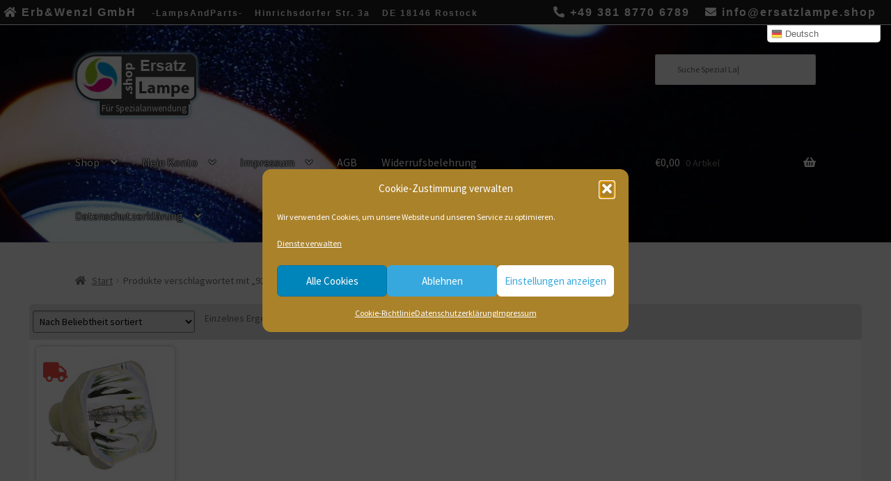

--- FILE ---
content_type: text/html; charset=UTF-8
request_url: https://ersatzlampe.shop/produkt-schlagwort/9284451-05390/
body_size: 39955
content:
<!doctype html>
<html lang="de">
<head>
<meta charset="UTF-8">
<meta name="viewport" content="width=device-width, initial-scale=1">
<link rel="profile" href="http://gmpg.org/xfn/11">
<link rel="pingback" href="https://ersatzlampe.shop/xmlrpc.php">

<title>9284451 05390 &#8211; Ersatzlampe.shop</title>
<meta name='robots' content='max-image-preview:large' />

<!-- Google Tag Manager for WordPress by gtm4wp.com -->
<script data-cfasync="false" data-pagespeed-no-defer>
	var gtm4wp_datalayer_name = "dataLayer";
	var dataLayer = dataLayer || [];
	const gtm4wp_use_sku_instead = 0;
	const gtm4wp_currency = 'EUR';
	const gtm4wp_product_per_impression = 10;
	const gtm4wp_clear_ecommerce = false;
	const gtm4wp_datalayer_max_timeout = 2000;
</script>
<!-- End Google Tag Manager for WordPress by gtm4wp.com --><link rel="alternate" type="application/rss+xml" title="Ersatzlampe.shop &raquo; Feed" href="https://ersatzlampe.shop/feed/" />
<link rel="alternate" type="application/rss+xml" title="Ersatzlampe.shop &raquo; Kommentar-Feed" href="https://ersatzlampe.shop/comments/feed/" />
<link rel="alternate" type="application/rss+xml" title="Ersatzlampe.shop &raquo; 9284451 05390 Schlagwort Feed" href="https://ersatzlampe.shop/produkt-schlagwort/9284451-05390/feed/" />
<style id='wp-img-auto-sizes-contain-inline-css'>
img:is([sizes=auto i],[sizes^="auto," i]){contain-intrinsic-size:3000px 1500px}
/*# sourceURL=wp-img-auto-sizes-contain-inline-css */
</style>
<link rel='stylesheet' id='font-awesome-css' href='/wp-content/plugins/elementor/assets/lib/font-awesome/css/font-awesome.min.css?ver=4.7.0' media='all' />
<link rel='stylesheet' id='berocket_products_label_style-css' href='/wp-content/plugins/advanced-product-labels-for-woocommerce/css/frontend.css?ver=3.3.3.1' media='all' />
<style id='berocket_products_label_style-inline-css'>

        .berocket_better_labels:before,
        .berocket_better_labels:after {
            clear: both;
            content: " ";
            display: block;
        }
        .berocket_better_labels.berocket_better_labels_image {
            position: absolute!important;
            top: 0px!important;
            bottom: 0px!important;
            left: 0px!important;
            right: 0px!important;
            pointer-events: none;
        }
        .berocket_better_labels.berocket_better_labels_image * {
            pointer-events: none;
        }
        .berocket_better_labels.berocket_better_labels_image img,
        .berocket_better_labels.berocket_better_labels_image .fa,
        .berocket_better_labels.berocket_better_labels_image .berocket_color_label,
        .berocket_better_labels.berocket_better_labels_image .berocket_image_background,
        .berocket_better_labels .berocket_better_labels_line .br_alabel,
        .berocket_better_labels .berocket_better_labels_line .br_alabel span {
            pointer-events: all;
        }
        .berocket_better_labels .berocket_color_label,
        .br_alabel .berocket_color_label {
            width: 100%;
            height: 100%;
            display: block;
        }
        .berocket_better_labels .berocket_better_labels_position_left {
            text-align:left;
            float: left;
            clear: left;
        }
        .berocket_better_labels .berocket_better_labels_position_center {
            text-align:center;
        }
        .berocket_better_labels .berocket_better_labels_position_right {
            text-align:right;
            float: right;
            clear: right;
        }
        .berocket_better_labels.berocket_better_labels_label {
            clear: both
        }
        .berocket_better_labels .berocket_better_labels_line {
            line-height: 1px;
        }
        .berocket_better_labels.berocket_better_labels_label .berocket_better_labels_line {
            clear: none;
        }
        .berocket_better_labels .berocket_better_labels_position_left .berocket_better_labels_line {
            clear: left;
        }
        .berocket_better_labels .berocket_better_labels_position_right .berocket_better_labels_line {
            clear: right;
        }
        .berocket_better_labels .berocket_better_labels_line .br_alabel {
            display: inline-block;
            position: relative;
            top: 0!important;
            left: 0!important;
            right: 0!important;
            line-height: 1px;
        }.berocket_better_labels .berocket_better_labels_position {
                display: flex;
                flex-direction: column;
            }
            .berocket_better_labels .berocket_better_labels_position.berocket_better_labels_position_left {
                align-items: start;
            }
            .berocket_better_labels .berocket_better_labels_position.berocket_better_labels_position_right {
                align-items: end;
            }
            .rtl .berocket_better_labels .berocket_better_labels_position.berocket_better_labels_position_left {
                align-items: end;
            }
            .rtl .berocket_better_labels .berocket_better_labels_position.berocket_better_labels_position_right {
                align-items: start;
            }
            .berocket_better_labels .berocket_better_labels_position.berocket_better_labels_position_center {
                align-items: center;
            }
            .berocket_better_labels .berocket_better_labels_position .berocket_better_labels_inline {
                display: flex;
                align-items: start;
            }
/*# sourceURL=berocket_products_label_style-inline-css */
</style>
<link rel='stylesheet' id='dashicons-css' href='/wp-includes/css/dashicons.min.css?ver=6.9' media='all' />
<link rel='stylesheet' id='menu-icons-extra-css' href='/wp-content/plugins/menu-icons/css/extra.min.css?ver=0.13.20' media='all' />
<link rel='stylesheet' id='woolentor-product-grid-modern-css' href='/wp-content/plugins/woolentor-addons/assets/css/product-grid/modern.css?ver=3.3.1' media='all' />
<link rel='stylesheet' id='woolentor-product-grid-luxury-css' href='/wp-content/plugins/woolentor-addons/assets/css/product-grid/luxury.css?ver=3.3.1' media='all' />
<link rel='stylesheet' id='woolentor-product-grid-editorial-css' href='/wp-content/plugins/woolentor-addons/assets/css/product-grid/editorial.css?ver=3.3.1' media='all' />
<link rel='stylesheet' id='woolentor-product-grid-magazine-css' href='/wp-content/plugins/woolentor-addons/assets/css/product-grid/magazine.css?ver=3.3.1' media='all' />
<style id='wp-emoji-styles-inline-css'>

	img.wp-smiley, img.emoji {
		display: inline !important;
		border: none !important;
		box-shadow: none !important;
		height: 1em !important;
		width: 1em !important;
		margin: 0 0.07em !important;
		vertical-align: -0.1em !important;
		background: none !important;
		padding: 0 !important;
	}
/*# sourceURL=wp-emoji-styles-inline-css */
</style>
<link rel='stylesheet' id='wp-block-library-css' href='/wp-includes/css/dist/block-library/style.min.css?ver=6.9' media='all' />
<style id='wp-block-library-theme-inline-css'>
.wp-block-audio :where(figcaption){color:#555;font-size:13px;text-align:center}.is-dark-theme .wp-block-audio :where(figcaption){color:#ffffffa6}.wp-block-audio{margin:0 0 1em}.wp-block-code{border:1px solid #ccc;border-radius:4px;font-family:Menlo,Consolas,monaco,monospace;padding:.8em 1em}.wp-block-embed :where(figcaption){color:#555;font-size:13px;text-align:center}.is-dark-theme .wp-block-embed :where(figcaption){color:#ffffffa6}.wp-block-embed{margin:0 0 1em}.blocks-gallery-caption{color:#555;font-size:13px;text-align:center}.is-dark-theme .blocks-gallery-caption{color:#ffffffa6}:root :where(.wp-block-image figcaption){color:#555;font-size:13px;text-align:center}.is-dark-theme :root :where(.wp-block-image figcaption){color:#ffffffa6}.wp-block-image{margin:0 0 1em}.wp-block-pullquote{border-bottom:4px solid;border-top:4px solid;color:currentColor;margin-bottom:1.75em}.wp-block-pullquote :where(cite),.wp-block-pullquote :where(footer),.wp-block-pullquote__citation{color:currentColor;font-size:.8125em;font-style:normal;text-transform:uppercase}.wp-block-quote{border-left:.25em solid;margin:0 0 1.75em;padding-left:1em}.wp-block-quote cite,.wp-block-quote footer{color:currentColor;font-size:.8125em;font-style:normal;position:relative}.wp-block-quote:where(.has-text-align-right){border-left:none;border-right:.25em solid;padding-left:0;padding-right:1em}.wp-block-quote:where(.has-text-align-center){border:none;padding-left:0}.wp-block-quote.is-large,.wp-block-quote.is-style-large,.wp-block-quote:where(.is-style-plain){border:none}.wp-block-search .wp-block-search__label{font-weight:700}.wp-block-search__button{border:1px solid #ccc;padding:.375em .625em}:where(.wp-block-group.has-background){padding:1.25em 2.375em}.wp-block-separator.has-css-opacity{opacity:.4}.wp-block-separator{border:none;border-bottom:2px solid;margin-left:auto;margin-right:auto}.wp-block-separator.has-alpha-channel-opacity{opacity:1}.wp-block-separator:not(.is-style-wide):not(.is-style-dots){width:100px}.wp-block-separator.has-background:not(.is-style-dots){border-bottom:none;height:1px}.wp-block-separator.has-background:not(.is-style-wide):not(.is-style-dots){height:2px}.wp-block-table{margin:0 0 1em}.wp-block-table td,.wp-block-table th{word-break:normal}.wp-block-table :where(figcaption){color:#555;font-size:13px;text-align:center}.is-dark-theme .wp-block-table :where(figcaption){color:#ffffffa6}.wp-block-video :where(figcaption){color:#555;font-size:13px;text-align:center}.is-dark-theme .wp-block-video :where(figcaption){color:#ffffffa6}.wp-block-video{margin:0 0 1em}:root :where(.wp-block-template-part.has-background){margin-bottom:0;margin-top:0;padding:1.25em 2.375em}
/*# sourceURL=/wp-includes/css/dist/block-library/theme.min.css */
</style>
<style id='classic-theme-styles-inline-css'>
/*! This file is auto-generated */
.wp-block-button__link{color:#fff;background-color:#32373c;border-radius:9999px;box-shadow:none;text-decoration:none;padding:calc(.667em + 2px) calc(1.333em + 2px);font-size:1.125em}.wp-block-file__button{background:#32373c;color:#fff;text-decoration:none}
/*# sourceURL=/wp-includes/css/classic-themes.min.css */
</style>
<link rel='stylesheet' id='woolentor-block-common-css' href='/wp-content/plugins/woolentor-addons/woolentor-blocks/assets/css/common-style.css?ver=3.3.1' media='all' />
<link rel='stylesheet' id='woolentor-block-default-css' href='/wp-content/plugins/woolentor-addons/woolentor-blocks/assets/css/style-index.css?ver=3.3.1' media='all' />
<link rel='stylesheet' id='storefront-gutenberg-blocks-css' href='/wp-content/themes/storefront/assets/css/base/gutenberg-blocks.css?ver=4.6.1' media='all' />
<style id='storefront-gutenberg-blocks-inline-css'>

				.wp-block-button__link:not(.has-text-color) {
					color: #333333;
				}

				.wp-block-button__link:not(.has-text-color):hover,
				.wp-block-button__link:not(.has-text-color):focus,
				.wp-block-button__link:not(.has-text-color):active {
					color: #333333;
				}

				.wp-block-button__link:not(.has-background) {
					background-color: #eeeeee;
				}

				.wp-block-button__link:not(.has-background):hover,
				.wp-block-button__link:not(.has-background):focus,
				.wp-block-button__link:not(.has-background):active {
					border-color: #d5d5d5;
					background-color: #d5d5d5;
				}

				.wc-block-grid__products .wc-block-grid__product .wp-block-button__link {
					background-color: #eeeeee;
					border-color: #eeeeee;
					color: #333333;
				}

				.wp-block-quote footer,
				.wp-block-quote cite,
				.wp-block-quote__citation {
					color: #6d6d6d;
				}

				.wp-block-pullquote cite,
				.wp-block-pullquote footer,
				.wp-block-pullquote__citation {
					color: #6d6d6d;
				}

				.wp-block-image figcaption {
					color: #6d6d6d;
				}

				.wp-block-separator.is-style-dots::before {
					color: #333333;
				}

				.wp-block-file a.wp-block-file__button {
					color: #333333;
					background-color: #eeeeee;
					border-color: #eeeeee;
				}

				.wp-block-file a.wp-block-file__button:hover,
				.wp-block-file a.wp-block-file__button:focus,
				.wp-block-file a.wp-block-file__button:active {
					color: #333333;
					background-color: #d5d5d5;
				}

				.wp-block-code,
				.wp-block-preformatted pre {
					color: #6d6d6d;
				}

				.wp-block-table:not( .has-background ):not( .is-style-stripes ) tbody tr:nth-child(2n) td {
					background-color: #f5f5f5;
				}

				.wp-block-cover .wp-block-cover__inner-container h1:not(.has-text-color),
				.wp-block-cover .wp-block-cover__inner-container h2:not(.has-text-color),
				.wp-block-cover .wp-block-cover__inner-container h3:not(.has-text-color),
				.wp-block-cover .wp-block-cover__inner-container h4:not(.has-text-color),
				.wp-block-cover .wp-block-cover__inner-container h5:not(.has-text-color),
				.wp-block-cover .wp-block-cover__inner-container h6:not(.has-text-color) {
					color: #000000;
				}

				.wc-block-components-price-slider__range-input-progress,
				.rtl .wc-block-components-price-slider__range-input-progress {
					--range-color: #557e91;
				}

				/* Target only IE11 */
				@media all and (-ms-high-contrast: none), (-ms-high-contrast: active) {
					.wc-block-components-price-slider__range-input-progress {
						background: #557e91;
					}
				}

				.wc-block-components-button:not(.is-link) {
					background-color: #2f5587;
					color: #ffffff;
				}

				.wc-block-components-button:not(.is-link):hover,
				.wc-block-components-button:not(.is-link):focus,
				.wc-block-components-button:not(.is-link):active {
					background-color: #163c6e;
					color: #ffffff;
				}

				.wc-block-components-button:not(.is-link):disabled {
					background-color: #2f5587;
					color: #ffffff;
				}

				.wc-block-cart__submit-container {
					background-color: #f7f7f7;
				}

				.wc-block-cart__submit-container::before {
					color: rgba(212,212,212,0.5);
				}

				.wc-block-components-order-summary-item__quantity {
					background-color: #f7f7f7;
					border-color: #6d6d6d;
					box-shadow: 0 0 0 2px #f7f7f7;
					color: #6d6d6d;
				}
			
/*# sourceURL=storefront-gutenberg-blocks-inline-css */
</style>
<style id='global-styles-inline-css'>
:root{--wp--preset--aspect-ratio--square: 1;--wp--preset--aspect-ratio--4-3: 4/3;--wp--preset--aspect-ratio--3-4: 3/4;--wp--preset--aspect-ratio--3-2: 3/2;--wp--preset--aspect-ratio--2-3: 2/3;--wp--preset--aspect-ratio--16-9: 16/9;--wp--preset--aspect-ratio--9-16: 9/16;--wp--preset--color--black: #000000;--wp--preset--color--cyan-bluish-gray: #abb8c3;--wp--preset--color--white: #ffffff;--wp--preset--color--pale-pink: #f78da7;--wp--preset--color--vivid-red: #cf2e2e;--wp--preset--color--luminous-vivid-orange: #ff6900;--wp--preset--color--luminous-vivid-amber: #fcb900;--wp--preset--color--light-green-cyan: #7bdcb5;--wp--preset--color--vivid-green-cyan: #00d084;--wp--preset--color--pale-cyan-blue: #8ed1fc;--wp--preset--color--vivid-cyan-blue: #0693e3;--wp--preset--color--vivid-purple: #9b51e0;--wp--preset--gradient--vivid-cyan-blue-to-vivid-purple: linear-gradient(135deg,rgb(6,147,227) 0%,rgb(155,81,224) 100%);--wp--preset--gradient--light-green-cyan-to-vivid-green-cyan: linear-gradient(135deg,rgb(122,220,180) 0%,rgb(0,208,130) 100%);--wp--preset--gradient--luminous-vivid-amber-to-luminous-vivid-orange: linear-gradient(135deg,rgb(252,185,0) 0%,rgb(255,105,0) 100%);--wp--preset--gradient--luminous-vivid-orange-to-vivid-red: linear-gradient(135deg,rgb(255,105,0) 0%,rgb(207,46,46) 100%);--wp--preset--gradient--very-light-gray-to-cyan-bluish-gray: linear-gradient(135deg,rgb(238,238,238) 0%,rgb(169,184,195) 100%);--wp--preset--gradient--cool-to-warm-spectrum: linear-gradient(135deg,rgb(74,234,220) 0%,rgb(151,120,209) 20%,rgb(207,42,186) 40%,rgb(238,44,130) 60%,rgb(251,105,98) 80%,rgb(254,248,76) 100%);--wp--preset--gradient--blush-light-purple: linear-gradient(135deg,rgb(255,206,236) 0%,rgb(152,150,240) 100%);--wp--preset--gradient--blush-bordeaux: linear-gradient(135deg,rgb(254,205,165) 0%,rgb(254,45,45) 50%,rgb(107,0,62) 100%);--wp--preset--gradient--luminous-dusk: linear-gradient(135deg,rgb(255,203,112) 0%,rgb(199,81,192) 50%,rgb(65,88,208) 100%);--wp--preset--gradient--pale-ocean: linear-gradient(135deg,rgb(255,245,203) 0%,rgb(182,227,212) 50%,rgb(51,167,181) 100%);--wp--preset--gradient--electric-grass: linear-gradient(135deg,rgb(202,248,128) 0%,rgb(113,206,126) 100%);--wp--preset--gradient--midnight: linear-gradient(135deg,rgb(2,3,129) 0%,rgb(40,116,252) 100%);--wp--preset--font-size--small: 14px;--wp--preset--font-size--medium: 23px;--wp--preset--font-size--large: 26px;--wp--preset--font-size--x-large: 42px;--wp--preset--font-size--normal: 16px;--wp--preset--font-size--huge: 37px;--wp--preset--spacing--20: 0.44rem;--wp--preset--spacing--30: 0.67rem;--wp--preset--spacing--40: 1rem;--wp--preset--spacing--50: 1.5rem;--wp--preset--spacing--60: 2.25rem;--wp--preset--spacing--70: 3.38rem;--wp--preset--spacing--80: 5.06rem;--wp--preset--shadow--natural: 6px 6px 9px rgba(0, 0, 0, 0.2);--wp--preset--shadow--deep: 12px 12px 50px rgba(0, 0, 0, 0.4);--wp--preset--shadow--sharp: 6px 6px 0px rgba(0, 0, 0, 0.2);--wp--preset--shadow--outlined: 6px 6px 0px -3px rgb(255, 255, 255), 6px 6px rgb(0, 0, 0);--wp--preset--shadow--crisp: 6px 6px 0px rgb(0, 0, 0);}:root :where(.is-layout-flow) > :first-child{margin-block-start: 0;}:root :where(.is-layout-flow) > :last-child{margin-block-end: 0;}:root :where(.is-layout-flow) > *{margin-block-start: 24px;margin-block-end: 0;}:root :where(.is-layout-constrained) > :first-child{margin-block-start: 0;}:root :where(.is-layout-constrained) > :last-child{margin-block-end: 0;}:root :where(.is-layout-constrained) > *{margin-block-start: 24px;margin-block-end: 0;}:root :where(.is-layout-flex){gap: 24px;}:root :where(.is-layout-grid){gap: 24px;}body .is-layout-flex{display: flex;}.is-layout-flex{flex-wrap: wrap;align-items: center;}.is-layout-flex > :is(*, div){margin: 0;}body .is-layout-grid{display: grid;}.is-layout-grid > :is(*, div){margin: 0;}.has-black-color{color: var(--wp--preset--color--black) !important;}.has-cyan-bluish-gray-color{color: var(--wp--preset--color--cyan-bluish-gray) !important;}.has-white-color{color: var(--wp--preset--color--white) !important;}.has-pale-pink-color{color: var(--wp--preset--color--pale-pink) !important;}.has-vivid-red-color{color: var(--wp--preset--color--vivid-red) !important;}.has-luminous-vivid-orange-color{color: var(--wp--preset--color--luminous-vivid-orange) !important;}.has-luminous-vivid-amber-color{color: var(--wp--preset--color--luminous-vivid-amber) !important;}.has-light-green-cyan-color{color: var(--wp--preset--color--light-green-cyan) !important;}.has-vivid-green-cyan-color{color: var(--wp--preset--color--vivid-green-cyan) !important;}.has-pale-cyan-blue-color{color: var(--wp--preset--color--pale-cyan-blue) !important;}.has-vivid-cyan-blue-color{color: var(--wp--preset--color--vivid-cyan-blue) !important;}.has-vivid-purple-color{color: var(--wp--preset--color--vivid-purple) !important;}.has-black-background-color{background-color: var(--wp--preset--color--black) !important;}.has-cyan-bluish-gray-background-color{background-color: var(--wp--preset--color--cyan-bluish-gray) !important;}.has-white-background-color{background-color: var(--wp--preset--color--white) !important;}.has-pale-pink-background-color{background-color: var(--wp--preset--color--pale-pink) !important;}.has-vivid-red-background-color{background-color: var(--wp--preset--color--vivid-red) !important;}.has-luminous-vivid-orange-background-color{background-color: var(--wp--preset--color--luminous-vivid-orange) !important;}.has-luminous-vivid-amber-background-color{background-color: var(--wp--preset--color--luminous-vivid-amber) !important;}.has-light-green-cyan-background-color{background-color: var(--wp--preset--color--light-green-cyan) !important;}.has-vivid-green-cyan-background-color{background-color: var(--wp--preset--color--vivid-green-cyan) !important;}.has-pale-cyan-blue-background-color{background-color: var(--wp--preset--color--pale-cyan-blue) !important;}.has-vivid-cyan-blue-background-color{background-color: var(--wp--preset--color--vivid-cyan-blue) !important;}.has-vivid-purple-background-color{background-color: var(--wp--preset--color--vivid-purple) !important;}.has-black-border-color{border-color: var(--wp--preset--color--black) !important;}.has-cyan-bluish-gray-border-color{border-color: var(--wp--preset--color--cyan-bluish-gray) !important;}.has-white-border-color{border-color: var(--wp--preset--color--white) !important;}.has-pale-pink-border-color{border-color: var(--wp--preset--color--pale-pink) !important;}.has-vivid-red-border-color{border-color: var(--wp--preset--color--vivid-red) !important;}.has-luminous-vivid-orange-border-color{border-color: var(--wp--preset--color--luminous-vivid-orange) !important;}.has-luminous-vivid-amber-border-color{border-color: var(--wp--preset--color--luminous-vivid-amber) !important;}.has-light-green-cyan-border-color{border-color: var(--wp--preset--color--light-green-cyan) !important;}.has-vivid-green-cyan-border-color{border-color: var(--wp--preset--color--vivid-green-cyan) !important;}.has-pale-cyan-blue-border-color{border-color: var(--wp--preset--color--pale-cyan-blue) !important;}.has-vivid-cyan-blue-border-color{border-color: var(--wp--preset--color--vivid-cyan-blue) !important;}.has-vivid-purple-border-color{border-color: var(--wp--preset--color--vivid-purple) !important;}.has-vivid-cyan-blue-to-vivid-purple-gradient-background{background: var(--wp--preset--gradient--vivid-cyan-blue-to-vivid-purple) !important;}.has-light-green-cyan-to-vivid-green-cyan-gradient-background{background: var(--wp--preset--gradient--light-green-cyan-to-vivid-green-cyan) !important;}.has-luminous-vivid-amber-to-luminous-vivid-orange-gradient-background{background: var(--wp--preset--gradient--luminous-vivid-amber-to-luminous-vivid-orange) !important;}.has-luminous-vivid-orange-to-vivid-red-gradient-background{background: var(--wp--preset--gradient--luminous-vivid-orange-to-vivid-red) !important;}.has-very-light-gray-to-cyan-bluish-gray-gradient-background{background: var(--wp--preset--gradient--very-light-gray-to-cyan-bluish-gray) !important;}.has-cool-to-warm-spectrum-gradient-background{background: var(--wp--preset--gradient--cool-to-warm-spectrum) !important;}.has-blush-light-purple-gradient-background{background: var(--wp--preset--gradient--blush-light-purple) !important;}.has-blush-bordeaux-gradient-background{background: var(--wp--preset--gradient--blush-bordeaux) !important;}.has-luminous-dusk-gradient-background{background: var(--wp--preset--gradient--luminous-dusk) !important;}.has-pale-ocean-gradient-background{background: var(--wp--preset--gradient--pale-ocean) !important;}.has-electric-grass-gradient-background{background: var(--wp--preset--gradient--electric-grass) !important;}.has-midnight-gradient-background{background: var(--wp--preset--gradient--midnight) !important;}.has-small-font-size{font-size: var(--wp--preset--font-size--small) !important;}.has-medium-font-size{font-size: var(--wp--preset--font-size--medium) !important;}.has-large-font-size{font-size: var(--wp--preset--font-size--large) !important;}.has-x-large-font-size{font-size: var(--wp--preset--font-size--x-large) !important;}
:root :where(.wp-block-pullquote){font-size: 1.5em;line-height: 1.6;}
/*# sourceURL=global-styles-inline-css */
</style>
<link rel='stylesheet' id='contact-form-7-css' href='/wp-content/plugins/contact-form-7/includes/css/styles.css?ver=6.1.4' media='all' />
<style id='woocommerce-inline-inline-css'>
.woocommerce form .form-row .required { visibility: visible; }
/*# sourceURL=woocommerce-inline-inline-css */
</style>
<link rel='stylesheet' id='LocalFontsCSS-css' href='/wp-content/plugins/my_local_gfonts/assets/css/my_local_gfonts.css?ver=6.9' media='all' />
<link rel='stylesheet' id='aws-style-css' href='/wp-content/plugins/advanced-woo-search/assets/css/common.min.css?ver=3.51' media='all' />
<link rel='stylesheet' id='cmplz-general-css' href='/wp-content/plugins/complianz-gdpr/assets/css/cookieblocker.min.css?ver=1765949174' media='all' />
<link rel='stylesheet' id='simple-line-icons-wl-css' href='/wp-content/plugins/woolentor-addons/assets/css/simple-line-icons.css?ver=3.3.1' media='all' />
<link rel='stylesheet' id='htflexboxgrid-css' href='/wp-content/plugins/woolentor-addons/assets/css/htflexboxgrid.css?ver=3.3.1' media='all' />
<link rel='stylesheet' id='slick-css' href='/wp-content/plugins/woolentor-addons/assets/css/slick.css?ver=3.3.1' media='all' />
<link rel='stylesheet' id='woolentor-widgets-css' href='/wp-content/plugins/woolentor-addons/assets/css/woolentor-widgets.css?ver=3.3.1' media='all' />
<link rel='stylesheet' id='photoswipe-css' href='/wp-content/plugins/woocommerce/assets/css/photoswipe/photoswipe.min.css?ver=10.4.3' media='all' />
<link rel='stylesheet' id='photoswipe-default-skin-css' href='/wp-content/plugins/woocommerce/assets/css/photoswipe/default-skin/default-skin.min.css?ver=10.4.3' media='all' />
<link rel='stylesheet' id='woolentor-quickview-css' href='/wp-content/plugins/woolentor-addons/includes/modules/quickview/assets/css/frontend.css?ver=3.3.1' media='all' />
<link rel='stylesheet' id='storefront-style-css' href='/wp-content/themes/storefront/style.css?ver=4.6.1' media='all' />
<style id='storefront-style-inline-css'>

			.main-navigation ul li a,
			.site-title a,
			ul.menu li a,
			.site-branding h1 a,
			button.menu-toggle,
			button.menu-toggle:hover,
			.handheld-navigation .dropdown-toggle {
				color: #333333;
			}

			button.menu-toggle,
			button.menu-toggle:hover {
				border-color: #333333;
			}

			.main-navigation ul li a:hover,
			.main-navigation ul li:hover > a,
			.site-title a:hover,
			.site-header ul.menu li.current-menu-item > a {
				color: #747474;
			}

			table:not( .has-background ) th {
				background-color: #f0f0f0;
			}

			table:not( .has-background ) tbody td {
				background-color: #f5f5f5;
			}

			table:not( .has-background ) tbody tr:nth-child(2n) td,
			fieldset,
			fieldset legend {
				background-color: #f3f3f3;
			}

			.site-header,
			.secondary-navigation ul ul,
			.main-navigation ul.menu > li.menu-item-has-children:after,
			.secondary-navigation ul.menu ul,
			.storefront-handheld-footer-bar,
			.storefront-handheld-footer-bar ul li > a,
			.storefront-handheld-footer-bar ul li.search .site-search,
			button.menu-toggle,
			button.menu-toggle:hover {
				background-color: #e8e8e8;
			}

			p.site-description,
			.site-header,
			.storefront-handheld-footer-bar {
				color: #404040;
			}

			button.menu-toggle:after,
			button.menu-toggle:before,
			button.menu-toggle span:before {
				background-color: #333333;
			}

			h1, h2, h3, h4, h5, h6, .wc-block-grid__product-title {
				color: #333333;
			}

			.widget h1 {
				border-bottom-color: #333333;
			}

			body,
			.secondary-navigation a {
				color: #6d6d6d;
			}

			.widget-area .widget a,
			.hentry .entry-header .posted-on a,
			.hentry .entry-header .post-author a,
			.hentry .entry-header .post-comments a,
			.hentry .entry-header .byline a {
				color: #727272;
			}

			a {
				color: #557e91;
			}

			a:focus,
			button:focus,
			.button.alt:focus,
			input:focus,
			textarea:focus,
			input[type="button"]:focus,
			input[type="reset"]:focus,
			input[type="submit"]:focus,
			input[type="email"]:focus,
			input[type="tel"]:focus,
			input[type="url"]:focus,
			input[type="password"]:focus,
			input[type="search"]:focus {
				outline-color: #557e91;
			}

			button, input[type="button"], input[type="reset"], input[type="submit"], .button, .widget a.button {
				background-color: #eeeeee;
				border-color: #eeeeee;
				color: #333333;
			}

			button:hover, input[type="button"]:hover, input[type="reset"]:hover, input[type="submit"]:hover, .button:hover, .widget a.button:hover {
				background-color: #d5d5d5;
				border-color: #d5d5d5;
				color: #333333;
			}

			button.alt, input[type="button"].alt, input[type="reset"].alt, input[type="submit"].alt, .button.alt, .widget-area .widget a.button.alt {
				background-color: #2f5587;
				border-color: #2f5587;
				color: #ffffff;
			}

			button.alt:hover, input[type="button"].alt:hover, input[type="reset"].alt:hover, input[type="submit"].alt:hover, .button.alt:hover, .widget-area .widget a.button.alt:hover {
				background-color: #163c6e;
				border-color: #163c6e;
				color: #ffffff;
			}

			.pagination .page-numbers li .page-numbers.current {
				background-color: #dedede;
				color: #636363;
			}

			#comments .comment-list .comment-content .comment-text {
				background-color: #f0f0f0;
			}

			.site-footer {
				background-color: #f0f0f0;
				color: #6d6d6d;
			}

			.site-footer a:not(.button):not(.components-button) {
				color: #333333;
			}

			.site-footer .storefront-handheld-footer-bar a:not(.button):not(.components-button) {
				color: #333333;
			}

			.site-footer h1, .site-footer h2, .site-footer h3, .site-footer h4, .site-footer h5, .site-footer h6, .site-footer .widget .widget-title, .site-footer .widget .widgettitle {
				color: #333333;
			}

			.page-template-template-homepage.has-post-thumbnail .type-page.has-post-thumbnail .entry-title {
				color: #000000;
			}

			.page-template-template-homepage.has-post-thumbnail .type-page.has-post-thumbnail .entry-content {
				color: #000000;
			}

			@media screen and ( min-width: 768px ) {
				.secondary-navigation ul.menu a:hover {
					color: #595959;
				}

				.secondary-navigation ul.menu a {
					color: #404040;
				}

				.main-navigation ul.menu ul.sub-menu,
				.main-navigation ul.nav-menu ul.children {
					background-color: #d9d9d9;
				}

				.site-header {
					border-bottom-color: #d9d9d9;
				}
			}
/*# sourceURL=storefront-style-inline-css */
</style>
<link rel='stylesheet' id='storefront-icons-css' href='/wp-content/themes/storefront/assets/css/base/icons.css?ver=4.6.1' media='all' />
<link rel='stylesheet' id='mollie-applepaydirect-css' href='/wp-content/plugins/mollie-payments-for-woocommerce/public/css/mollie-applepaydirect.min.css?ver=1765862958' media='screen' />
<link rel='stylesheet' id='select2-css' href='/wp-content/plugins/woocommerce/assets/css/select2.css?ver=10.4.3' media='all' />
<link rel='stylesheet' id='thwvsf-public-style-css' href='/wp-content/plugins/product-variation-swatches-for-woocommerce/public/assets/css/thwvsf-public.min.css?ver=6.9' media='all' />
<style id='thwvsf-public-style-inline-css'>

       		.thwvsf-wrapper-ul .thwvsf-wrapper-item-li.attr_swatch_design_default {
               	width: 45px; 
               	border-radius: 2px; 
               	height:  45px;
               	box-shadow: 0 0 0 1px #d1d7da; 
           	}
           	.thwvsf-wrapper-ul .thwvsf-wrapper-item-li.thwvsf-label-li.attr_swatch_design_default{
               	width: 45px; 
               	height:  45px;
               	color: #000;
               	background-color: #fff;
           	}
           	.thwvsf-wrapper-ul .thwvsf-label-li.attr_swatch_design_default .thwvsf-item-span.item-span-text{
           		font-size: 16px;
           	}
			.thwvsf-wrapper-ul .thwvsf-tooltip .tooltiptext.tooltip_swatch_design_default {
					background-color: #000000;
					color : #ffffff;
			}
			.thwvsf-wrapper-ul .thwvsf-tooltip .tooltiptext.tooltip_swatch_design_default::after{
					border-color: #000000 transparent transparent;
			}
			.thwvsf-wrapper-ul .thwvsf-wrapper-item-li.attr_swatch_design_default.thwvsf-selected, .thwvsf-wrapper-ul .thwvsf-wrapper-item-li.attr_swatch_design_default.thwvsf-selected:hover{
			    -webkit-box-shadow: 0 0 0 2px #827d7d;
			    box-shadow: 0 0 0 2px #827d7d;
			}
			.thwvsf-wrapper-ul .thwvsf-wrapper-item-li.attr_swatch_design_default:hover{
				-webkit-box-shadow: 0 0 0 3px #aaaaaa;
				box-shadow: 0 0 0 3px #aaaaaa;
			}
		
			.thwvsf-wrapper-ul .thwvsf-wrapper-item-li.thwvsf-label-li.attr_swatch_design_default.thwvsf-selected:after {
				content: '';
			}
		

       		.thwvsf-wrapper-ul .thwvsf-wrapper-item-li.attr_swatch_design_1 {
               	width: 45px; 
               	border-radius: 50px; 
               	height:  45px;
               	box-shadow: 0 0 0 1px #d1d7da; 
           	}
           	.thwvsf-wrapper-ul .thwvsf-wrapper-item-li.thwvsf-label-li.attr_swatch_design_1{
               	width: 45px; 
               	height:  45px;
               	color: #000;
               	background-color: #fff;
           	}
           	.thwvsf-wrapper-ul .thwvsf-label-li.attr_swatch_design_1 .thwvsf-item-span.item-span-text{
           		font-size: 16px;
           	}
			.thwvsf-wrapper-ul .thwvsf-tooltip .tooltiptext.tooltip_swatch_design_1 {
					background-color: #000000;
					color : #ffffff;
			}
			.thwvsf-wrapper-ul .thwvsf-tooltip .tooltiptext.tooltip_swatch_design_1::after{
					border-color: #000000 transparent transparent;
			}
			.thwvsf-wrapper-ul .thwvsf-wrapper-item-li.attr_swatch_design_1.thwvsf-selected, .thwvsf-wrapper-ul .thwvsf-wrapper-item-li.attr_swatch_design_1.thwvsf-selected:hover{
			    -webkit-box-shadow: 0 0 0 2px #827d7d;
			    box-shadow: 0 0 0 2px #827d7d;
			}
			.thwvsf-wrapper-ul .thwvsf-wrapper-item-li.attr_swatch_design_1:hover{
				-webkit-box-shadow: 0 0 0 3px #aaaaaa;
				box-shadow: 0 0 0 3px #aaaaaa;
			}
		
			.thwvsf-wrapper-ul .thwvsf-wrapper-item-li.thwvsf-label-li.attr_swatch_design_1.thwvsf-selected:after {
				content: '';
			}
		

       		.thwvsf-wrapper-ul .thwvsf-wrapper-item-li.attr_swatch_design_2 {
               	width: 45px; 
               	border-radius: 2px; 
               	height:  45px;
               	box-shadow: 0 0 0 1px #d1d7da; 
           	}
           	.thwvsf-wrapper-ul .thwvsf-wrapper-item-li.thwvsf-label-li.attr_swatch_design_2{
               	width: 45px; 
               	height:  45px;
               	color: #000;
               	background-color: #fff;
           	}
           	.thwvsf-wrapper-ul .thwvsf-label-li.attr_swatch_design_2 .thwvsf-item-span.item-span-text{
           		font-size: 16px;
           	}
			.thwvsf-wrapper-ul .thwvsf-tooltip .tooltiptext.tooltip_swatch_design_2 {
					background-color: #000000;
					color : #ffffff;
			}
			.thwvsf-wrapper-ul .thwvsf-tooltip .tooltiptext.tooltip_swatch_design_2::after{
					border-color: #000000 transparent transparent;
			}
			.thwvsf-wrapper-ul .thwvsf-wrapper-item-li.attr_swatch_design_2.thwvsf-selected, .thwvsf-wrapper-ul .thwvsf-wrapper-item-li.attr_swatch_design_2.thwvsf-selected:hover{
			    -webkit-box-shadow: 0 0 0 2px #827d7d;
			    box-shadow: 0 0 0 2px #827d7d;
			}
			.thwvsf-wrapper-ul .thwvsf-wrapper-item-li.attr_swatch_design_2:hover{
				-webkit-box-shadow: 0 0 0 3px #aaaaaa;
				box-shadow: 0 0 0 3px #aaaaaa;
			}
		
			.thwvsf-wrapper-ul .thwvsf-wrapper-item-li.thwvsf-label-li.attr_swatch_design_2.thwvsf-selected:after {
				content: '';
			}
		

       		.thwvsf-wrapper-ul .thwvsf-wrapper-item-li.attr_swatch_design_3 {
               	width: 45px; 
               	border-radius: 2px; 
               	height:  45px;
               	box-shadow: 0 0 0 1px #d1d7da; 
           	}
           	.thwvsf-wrapper-ul .thwvsf-wrapper-item-li.thwvsf-label-li.attr_swatch_design_3{
               	width: 45px; 
               	height:  45px;
               	color: #000;
               	background-color: #fff;
           	}
           	.thwvsf-wrapper-ul .thwvsf-label-li.attr_swatch_design_3 .thwvsf-item-span.item-span-text{
           		font-size: 16px;
           	}
			.thwvsf-wrapper-ul .thwvsf-tooltip .tooltiptext.tooltip_swatch_design_3 {
					background-color: #000000;
					color : #ffffff;
			}
			.thwvsf-wrapper-ul .thwvsf-tooltip .tooltiptext.tooltip_swatch_design_3::after{
					border-color: #000000 transparent transparent;
			}
			.thwvsf-wrapper-ul .thwvsf-wrapper-item-li.attr_swatch_design_3.thwvsf-selected, .thwvsf-wrapper-ul .thwvsf-wrapper-item-li.attr_swatch_design_3.thwvsf-selected:hover{
			    -webkit-box-shadow: 0 0 0 2px #827d7d;
			    box-shadow: 0 0 0 2px #827d7d;
			}
			.thwvsf-wrapper-ul .thwvsf-wrapper-item-li.attr_swatch_design_3:hover{
				-webkit-box-shadow: 0 0 0 3px #aaaaaa;
				box-shadow: 0 0 0 3px #aaaaaa;
			}
		
			.thwvsf-wrapper-ul .thwvsf-wrapper-item-li.thwvsf-label-li.attr_swatch_design_3.thwvsf-selected:after {
				content: '';
			}
		
/*# sourceURL=thwvsf-public-style-inline-css */
</style>
<link rel='stylesheet' id='woocommerce-gzd-layout-css' href='/wp-content/plugins/woocommerce-germanized/build/static/layout-styles.css?ver=3.20.5' media='all' />
<style id='woocommerce-gzd-layout-inline-css'>
.woocommerce-checkout .shop_table th { background-color: #d6d6d6; } .woocommerce-checkout .shop_table td { background-color: #f0f0f0; }
.woocommerce-checkout .shop_table { background-color: #eeeeee; } .product p.deposit-packaging-type { font-size: 1.25em !important; } p.woocommerce-shipping-destination { display: none; }
                .wc-gzd-nutri-score-value-a {
                    background: url(https://ersatzlampe.shop/wp-content/plugins/woocommerce-germanized/assets/images/nutri-score-a.svg) no-repeat;
                }
                .wc-gzd-nutri-score-value-b {
                    background: url(https://ersatzlampe.shop/wp-content/plugins/woocommerce-germanized/assets/images/nutri-score-b.svg) no-repeat;
                }
                .wc-gzd-nutri-score-value-c {
                    background: url(https://ersatzlampe.shop/wp-content/plugins/woocommerce-germanized/assets/images/nutri-score-c.svg) no-repeat;
                }
                .wc-gzd-nutri-score-value-d {
                    background: url(https://ersatzlampe.shop/wp-content/plugins/woocommerce-germanized/assets/images/nutri-score-d.svg) no-repeat;
                }
                .wc-gzd-nutri-score-value-e {
                    background: url(https://ersatzlampe.shop/wp-content/plugins/woocommerce-germanized/assets/images/nutri-score-e.svg) no-repeat;
                }
            
/*# sourceURL=woocommerce-gzd-layout-inline-css */
</style>
<link rel='stylesheet' id='jquery-ui-style-css' href='/wp-content/plugins/woocommerce/assets/css/jquery-ui/jquery-ui.min.css?ver=10.4.3' media='all' />
<link rel='stylesheet' id='wcfm_fa_icon_css-css' href='/wp-content/plugins/wc-frontend-manager/assets/fonts/font-awesome/css/wcfmicon.min.css?ver=6.7.24' media='all' />
<link rel='stylesheet' id='wcfm_core_css-css' href='/wp-content/plugins/wc-frontend-manager/assets/css/min/wcfm-style-core.css?ver=6.7.24' media='all' />
<link rel='stylesheet' id='storefront-woocommerce-style-css' href='/wp-content/themes/storefront/assets/css/woocommerce/woocommerce.css?ver=4.6.1' media='all' />
<style id='storefront-woocommerce-style-inline-css'>
@font-face {
				font-family: star;
				src: url(https://ersatzlampe.shop/wp-content/plugins/woocommerce/assets/fonts/star.eot);
				src:
					url(https://ersatzlampe.shop/wp-content/plugins/woocommerce/assets/fonts/star.eot?#iefix) format("embedded-opentype"),
					url(https://ersatzlampe.shop/wp-content/plugins/woocommerce/assets/fonts/star.woff) format("woff"),
					url(https://ersatzlampe.shop/wp-content/plugins/woocommerce/assets/fonts/star.ttf) format("truetype"),
					url(https://ersatzlampe.shop/wp-content/plugins/woocommerce/assets/fonts/star.svg#star) format("svg");
				font-weight: 400;
				font-style: normal;
			}
			@font-face {
				font-family: WooCommerce;
				src: url(https://ersatzlampe.shop/wp-content/plugins/woocommerce/assets/fonts/WooCommerce.eot);
				src:
					url(https://ersatzlampe.shop/wp-content/plugins/woocommerce/assets/fonts/WooCommerce.eot?#iefix) format("embedded-opentype"),
					url(https://ersatzlampe.shop/wp-content/plugins/woocommerce/assets/fonts/WooCommerce.woff) format("woff"),
					url(https://ersatzlampe.shop/wp-content/plugins/woocommerce/assets/fonts/WooCommerce.ttf) format("truetype"),
					url(https://ersatzlampe.shop/wp-content/plugins/woocommerce/assets/fonts/WooCommerce.svg#WooCommerce) format("svg");
				font-weight: 400;
				font-style: normal;
			}

			a.cart-contents,
			.site-header-cart .widget_shopping_cart a {
				color: #333333;
			}

			a.cart-contents:hover,
			.site-header-cart .widget_shopping_cart a:hover,
			.site-header-cart:hover > li > a {
				color: #747474;
			}

			table.cart td.product-remove,
			table.cart td.actions {
				border-top-color: #f7f7f7;
			}

			.storefront-handheld-footer-bar ul li.cart .count {
				background-color: #333333;
				color: #e8e8e8;
				border-color: #e8e8e8;
			}

			.woocommerce-tabs ul.tabs li.active a,
			ul.products li.product .price,
			.onsale,
			.wc-block-grid__product-onsale,
			.widget_search form:before,
			.widget_product_search form:before {
				color: #6d6d6d;
			}

			.woocommerce-breadcrumb a,
			a.woocommerce-review-link,
			.product_meta a {
				color: #727272;
			}

			.wc-block-grid__product-onsale,
			.onsale {
				border-color: #6d6d6d;
			}

			.star-rating span:before,
			.quantity .plus, .quantity .minus,
			p.stars a:hover:after,
			p.stars a:after,
			.star-rating span:before,
			#payment .payment_methods li input[type=radio]:first-child:checked+label:before {
				color: #557e91;
			}

			.widget_price_filter .ui-slider .ui-slider-range,
			.widget_price_filter .ui-slider .ui-slider-handle {
				background-color: #557e91;
			}

			.order_details {
				background-color: #f0f0f0;
			}

			.order_details > li {
				border-bottom: 1px dotted #dbdbdb;
			}

			.order_details:before,
			.order_details:after {
				background: -webkit-linear-gradient(transparent 0,transparent 0),-webkit-linear-gradient(135deg,#f0f0f0 33.33%,transparent 33.33%),-webkit-linear-gradient(45deg,#f0f0f0 33.33%,transparent 33.33%)
			}

			#order_review {
				background-color: #f7f7f7;
			}

			#payment .payment_methods > li .payment_box,
			#payment .place-order {
				background-color: #f2f2f2;
			}

			#payment .payment_methods > li:not(.woocommerce-notice) {
				background-color: #ededed;
			}

			#payment .payment_methods > li:not(.woocommerce-notice):hover {
				background-color: #e8e8e8;
			}

			.woocommerce-pagination .page-numbers li .page-numbers.current {
				background-color: #dedede;
				color: #636363;
			}

			.wc-block-grid__product-onsale,
			.onsale,
			.woocommerce-pagination .page-numbers li .page-numbers:not(.current) {
				color: #6d6d6d;
			}

			p.stars a:before,
			p.stars a:hover~a:before,
			p.stars.selected a.active~a:before {
				color: #6d6d6d;
			}

			p.stars.selected a.active:before,
			p.stars:hover a:before,
			p.stars.selected a:not(.active):before,
			p.stars.selected a.active:before {
				color: #557e91;
			}

			.single-product div.product .woocommerce-product-gallery .woocommerce-product-gallery__trigger {
				background-color: #eeeeee;
				color: #333333;
			}

			.single-product div.product .woocommerce-product-gallery .woocommerce-product-gallery__trigger:hover {
				background-color: #d5d5d5;
				border-color: #d5d5d5;
				color: #333333;
			}

			.button.added_to_cart:focus,
			.button.wc-forward:focus {
				outline-color: #557e91;
			}

			.added_to_cart,
			.site-header-cart .widget_shopping_cart a.button,
			.wc-block-grid__products .wc-block-grid__product .wp-block-button__link {
				background-color: #eeeeee;
				border-color: #eeeeee;
				color: #333333;
			}

			.added_to_cart:hover,
			.site-header-cart .widget_shopping_cart a.button:hover,
			.wc-block-grid__products .wc-block-grid__product .wp-block-button__link:hover {
				background-color: #d5d5d5;
				border-color: #d5d5d5;
				color: #333333;
			}

			.added_to_cart.alt, .added_to_cart, .widget a.button.checkout {
				background-color: #2f5587;
				border-color: #2f5587;
				color: #ffffff;
			}

			.added_to_cart.alt:hover, .added_to_cart:hover, .widget a.button.checkout:hover {
				background-color: #163c6e;
				border-color: #163c6e;
				color: #ffffff;
			}

			.button.loading {
				color: #eeeeee;
			}

			.button.loading:hover {
				background-color: #eeeeee;
			}

			.button.loading:after {
				color: #333333;
			}

			@media screen and ( min-width: 768px ) {
				.site-header-cart .widget_shopping_cart,
				.site-header .product_list_widget li .quantity {
					color: #404040;
				}

				.site-header-cart .widget_shopping_cart .buttons,
				.site-header-cart .widget_shopping_cart .total {
					background-color: #dedede;
				}

				.site-header-cart .widget_shopping_cart {
					background-color: #d9d9d9;
				}
			}
				.storefront-product-pagination a {
					color: #6d6d6d;
					background-color: #f7f7f7;
				}
				.storefront-sticky-add-to-cart {
					color: #6d6d6d;
					background-color: #f7f7f7;
				}

				.storefront-sticky-add-to-cart a:not(.button) {
					color: #333333;
				}
/*# sourceURL=storefront-woocommerce-style-inline-css */
</style>
<link rel='stylesheet' id='storefront-woocommerce-brands-style-css' href='/wp-content/themes/storefront/assets/css/woocommerce/extensions/brands.css?ver=4.6.1' media='all' />
<link rel='stylesheet' id='wc-gzdp-theme-storefront-css' href='/wp-content/plugins/woocommerce-germanized-pro/build/static/wc-gzdp-theme-storefront-styles.css?ver=4.2.15' media='all' />
<script type="text/template" id="tmpl-variation-template">
	<div class="woocommerce-variation-description">{{{ data.variation.variation_description }}}</div>
	<div class="woocommerce-variation-price">{{{ data.variation.price_html }}}</div>
	<div class="woocommerce-variation-availability">{{{ data.variation.availability_html }}}</div>
</script>
<script type="text/template" id="tmpl-unavailable-variation-template">
	<p role="alert">Dieses Produkt ist leider nicht verfügbar. Bitte wähle eine andere Kombination.</p>
</script>
<script src="/wp-includes/js/jquery/jquery.min.js?ver=3.7.1" id="jquery-core-js"></script>
<script src="/wp-includes/js/jquery/jquery-migrate.min.js?ver=3.4.1" id="jquery-migrate-js"></script>
<script src="/wp-includes/js/dist/hooks.min.js?ver=dd5603f07f9220ed27f1" id="wp-hooks-js"></script>
<script src="/wp-content/plugins/woocommerce/assets/js/jquery-blockui/jquery.blockUI.min.js?ver=2.7.0-wc.10.4.3" id="wc-jquery-blockui-js" data-wp-strategy="defer"></script>
<script id="wc-add-to-cart-js-extra">
var wc_add_to_cart_params = {"ajax_url":"/wp-admin/admin-ajax.php","wc_ajax_url":"/?wc-ajax=%%endpoint%%","i18n_view_cart":"Warenkorb anzeigen","cart_url":"https://ersatzlampe.shop/warenkorb/","is_cart":"","cart_redirect_after_add":"yes"};
//# sourceURL=wc-add-to-cart-js-extra
</script>
<script src="/wp-content/plugins/woocommerce/assets/js/frontend/add-to-cart.min.js?ver=10.4.3" id="wc-add-to-cart-js" defer data-wp-strategy="defer"></script>
<script src="/wp-content/plugins/woocommerce/assets/js/js-cookie/js.cookie.min.js?ver=2.1.4-wc.10.4.3" id="wc-js-cookie-js" defer data-wp-strategy="defer"></script>
<script id="woocommerce-js-extra">
var woocommerce_params = {"ajax_url":"/wp-admin/admin-ajax.php","wc_ajax_url":"/?wc-ajax=%%endpoint%%","i18n_password_show":"Passwort anzeigen","i18n_password_hide":"Passwort ausblenden"};
//# sourceURL=woocommerce-js-extra
</script>
<script src="/wp-content/plugins/woocommerce/assets/js/frontend/woocommerce.min.js?ver=10.4.3" id="woocommerce-js" defer data-wp-strategy="defer"></script>
<script src="/wp-includes/js/underscore.min.js?ver=1.13.7" id="underscore-js"></script>
<script id="wp-util-js-extra">
var _wpUtilSettings = {"ajax":{"url":"/wp-admin/admin-ajax.php"}};
//# sourceURL=wp-util-js-extra
</script>
<script src="/wp-includes/js/wp-util.min.js?ver=6.9" id="wp-util-js"></script>
<script id="wc-add-to-cart-variation-js-extra">
var wc_add_to_cart_variation_params = {"wc_ajax_url":"/?wc-ajax=%%endpoint%%","i18n_no_matching_variations_text":"Es entsprechen leider keine Produkte deiner Auswahl. Bitte w\u00e4hle eine andere Kombination.","i18n_make_a_selection_text":"Bitte w\u00e4hle die Produktoptionen, bevor du den Artikel in den Warenkorb legst.","i18n_unavailable_text":"Dieses Produkt ist leider nicht verf\u00fcgbar. Bitte w\u00e4hle eine andere Kombination.","i18n_reset_alert_text":"Deine Auswahl wurde zur\u00fcckgesetzt. Bitte w\u00e4hle Produktoptionen aus, bevor du den Artikel in den Warenkorb legst."};
//# sourceURL=wc-add-to-cart-variation-js-extra
</script>
<script src="/wp-content/plugins/woocommerce/assets/js/frontend/add-to-cart-variation.min.js?ver=10.4.3" id="wc-add-to-cart-variation-js" data-wp-strategy="defer"></script>
<script src="/wp-content/plugins/woocommerce/assets/js/photoswipe/photoswipe.min.js?ver=4.1.1-wc.10.4.3" id="wc-photoswipe-js" data-wp-strategy="defer"></script>
<script id="wc-cart-fragments-js-extra">
var wc_cart_fragments_params = {"ajax_url":"/wp-admin/admin-ajax.php","wc_ajax_url":"/?wc-ajax=%%endpoint%%","cart_hash_key":"wc_cart_hash_c9a8cfc4abde118e26fc42d864aa8345","fragment_name":"wc_fragments_c9a8cfc4abde118e26fc42d864aa8345","request_timeout":"5000"};
//# sourceURL=wc-cart-fragments-js-extra
</script>
<script src="/wp-content/plugins/woocommerce/assets/js/frontend/cart-fragments.min.js?ver=10.4.3" id="wc-cart-fragments-js" defer data-wp-strategy="defer"></script>
<script id="wpm-js-extra">
var wpm = {"ajax_url":"https://ersatzlampe.shop/wp-admin/admin-ajax.php","root":"https://ersatzlampe.shop/wp-json/","nonce_wp_rest":"801dc15106","nonce_ajax":"d73be245d8"};
//# sourceURL=wpm-js-extra
</script>
<script src="/wp-content/plugins/woocommerce-google-adwords-conversion-tracking-tag/js/public/free/wpm-public.p1.min.js?ver=1.54.1" id="wpm-js"></script>
<script id="wc-gzd-unit-price-observer-queue-js-extra">
var wc_gzd_unit_price_observer_queue_params = {"ajax_url":"/wp-admin/admin-ajax.php","wc_ajax_url":"/?wc-ajax=%%endpoint%%","refresh_unit_price_nonce":"9f993ae659"};
//# sourceURL=wc-gzd-unit-price-observer-queue-js-extra
</script>
<script src="/wp-content/plugins/woocommerce-germanized/build/static/unit-price-observer-queue.js?ver=3.20.5" id="wc-gzd-unit-price-observer-queue-js" defer data-wp-strategy="defer"></script>
<script src="/wp-content/plugins/woocommerce/assets/js/accounting/accounting.min.js?ver=0.4.2" id="wc-accounting-js"></script>
<script id="wc-gzd-add-to-cart-variation-js-extra">
var wc_gzd_add_to_cart_variation_params = {"wrapper":".product","price_selector":"p.price","replace_price":"1"};
//# sourceURL=wc-gzd-add-to-cart-variation-js-extra
</script>
<script src="/wp-content/plugins/woocommerce-germanized/build/static/add-to-cart-variation.js?ver=3.20.5" id="wc-gzd-add-to-cart-variation-js" defer data-wp-strategy="defer"></script>
<script id="wc-gzd-unit-price-observer-js-extra">
var wc_gzd_unit_price_observer_params = {"wrapper":".product","price_selector":{"p.price":{"is_total_price":false,"is_primary_selector":true,"quantity_selector":""}},"replace_price":"1","product_id":"40127","price_decimal_sep":",","price_thousand_sep":".","qty_selector":"input.quantity, input.qty","refresh_on_load":""};
//# sourceURL=wc-gzd-unit-price-observer-js-extra
</script>
<script src="/wp-content/plugins/woocommerce-germanized/build/static/unit-price-observer.js?ver=3.20.5" id="wc-gzd-unit-price-observer-js" defer data-wp-strategy="defer"></script>
<link rel="https://api.w.org/" href="https://ersatzlampe.shop/wp-json/" /><link rel="alternate" title="JSON" type="application/json" href="https://ersatzlampe.shop/wp-json/wp/v2/product_tag/8609" /><link rel="EditURI" type="application/rsd+xml" title="RSD" href="https://ersatzlampe.shop/xmlrpc.php?rsd" />
<meta name="generator" content="WordPress 6.9" />
<meta name="generator" content="WooCommerce 10.4.3" />
<style>.product .images {position: relative;}</style><style>
html .single-product div.product {
    overflow: visible;
}
</style>
<!-- start Simple Custom CSS and JS -->
<!-- Add HTML code to the header or the footer.

For example, you can use the following code for loading the jQuery library from Google CDN:
<script src="https://ajax.googleapis.com/ajax/libs/jquery/3.4.1/jquery.min.js"></script>

or the following one for loading the Bootstrap library from MaxCDN:
<link rel="stylesheet" href="https://stackpath.bootstrapcdn.com/bootstrap/4.3.1/css/bootstrap.min.css" integrity="sha384-ggOyR0iXCbMQv3Xipma34MD+dH/1fQ784/j6cY/iJTQUOhcWr7x9JvoRxT2MZw1T" crossorigin="anonymous">

-- End of the comment --> 

<style>
  div#contactheader {
    background-color: rgba(30,30,30,1);
    color: white;
    font-family: arial,helvetica,sans-serif;
    font-weight: bold;
    text-align: left;
    padding: 5px;
    letter-spacing: 2px;
    border-bottom: 1px solid white;
  }
  
  div#contactheader md {
    display: inline-block;
    margin: 0px 1em;
  }
  
  @media only screen and (max-width: 1024px){
    div#contactheader, div#contact-label {
      display: none !important;
    }
    
    body, header, .wptouch-menu, .pushit, #search-dropper, .date-circle, .list-view .list-carousel {
      background-attachment: fixed !important;
    }
  }
  
  div.animateswitch {
    animation: switchanimate 2s infinite;
  }
  
  @keyframes switchanimate{
    0%,50.1% {box-shadow: 0px 0px 0px 0px orange, 0px 0px 0px 0px orange;}
    50% {box-shadow: 0px 0px 20px 2px orange, 0px 0px 10px 1px orange;}
  }
  @-webkit-keyframes switchanimate{
    0%,50.1% {box-shadow: 0px 0px 0px 0px orange, 0px 0px 0px 0px orange;}
    50% {box-shadow: 0px 0px 20px 2px orange, 0px 0xp 10px 1px orange;}
  }
</style>

<div id="contactheader">
  <i class="fas fa-home"></i> Erb&Wenzl GmbH <md/> <small>-LampsAndParts- <md/> Hinrichsdorfer Str. 3a <md/> DE 18146 Rostock</small> <span style="position:absolute; right:5px;"><i class="fa fa-phone-alt" aria-hidden="true"></i> +49 381 8770 6789 <md/> <i class="fas fa-envelope"></i> info@ersatzlampe.shop</span>
</div>


<style type="text/css">
.switcher {font-family:Arial;font-size:10pt;text-align:left;cursor:pointer;overflow:hidden;width:163px;line-height:17px;position:absolute;right:15px;border-radius:0px 0px 5px 5px;}
.switcher a {text-decoration:none;display:block;font-size:10pt;-webkit-box-sizing:content-box;-moz-box-sizing:content-box;box-sizing:content-box;}
.switcher a img {vertical-align:middle;display:inline;border:0;padding:0;margin:0;opacity:0.8;}
.switcher a:hover img {opacity:1;}
.switcher .selected {background:#FFFFFF url(//ersatzlampe.shop/wp-content/plugins/gtranslate/switcher.png) repeat-x;position:relative;z-index:9999;}
.switcher .selected a {border:1px solid #CCCCCC;background:url(//ersatzlampe.shop/wp-content/plugins/gtranslate/arrow_down.png) 146px center no-repeat;color:#666666;padding:3px 5px;width:151px;}
.switcher .selected a.open {background-image:url(//ersatzlampe.shop/wp-content/plugins/gtranslate/arrow_up.png)}
.switcher .selected a:hover {background:#F0F0F0 url(//ersatzlampe.shop/wp-content/plugins/gtranslate/arrow_down.png) 146px center no-repeat;}
.switcher .option {position:relative;z-index:9998;border-left:1px solid #CCCCCC;border-right:1px solid #CCCCCC;border-bottom:1px solid #CCCCCC;background-color:#EEEEEE;display:none;width:161px;max-height:198px;-webkit-box-sizing:content-box;-moz-box-sizing:content-box;box-sizing:content-box;overflow-y:auto;overflow-x:hidden;}
.switcher .option a {color:#000;padding:3px 5px;}
.switcher .option a:hover {background:#FFC;box-shadow:0px 0px 3px 1px #00a3e0;}
.switcher .option a.selected {background:#FFC;}
#selected_lang_name {float: none;}
.l_name {float: none !important;margin: 0;}
.switcher .option::-webkit-scrollbar-track{-webkit-box-shadow:inset 0 0 3px rgba(0,0,0,0.3);border-radius:5px;background-color:#F5F5F5;}
.switcher .option::-webkit-scrollbar {width:5px;}
.switcher .option::-webkit-scrollbar-thumb {border-radius:5px;-webkit-box-shadow: inset 0 0 3px rgba(0,0,0,.3);background-color:#888;}
</style>
<div class="switcher notranslate">
<div class="selected">
<a href="#" onclick="return false;"><img src="//ersatzlampe.shop/wp-content/plugins/gtranslate/flags/16/de.png" height="16" width="16" alt="de" /> Deutsch</a>
</div>
<div class="option">
<!--<a href="#" onclick="doGTranslate('de|sq');jQuery('div.switcher div.selected a').html(jQuery(this).html());return false;" title="Shqip" class="nturl"><img data-gt-lazy-src="//ersatzlampe.shop/wp-content/plugins/gtranslate/flags/16/sq.png" height="16" width="16" alt="sq" /> Shqip</a><a href="#" onclick="doGTranslate('de|be');jQuery('div.switcher div.selected a').html(jQuery(this).html());return false;" title="Беларуская мова" class="nturl"><img data-gt-lazy-src="//ersatzlampe.shop/wp-content/plugins/gtranslate/flags/16/be.png" height="16" width="16" alt="be" /> Беларуская мова</a><a href="#" onclick="doGTranslate('de|bs');jQuery('div.switcher div.selected a').html(jQuery(this).html());return false;" title="Bosanski" class="nturl"><img data-gt-lazy-src="//ersatzlampe.shop/wp-content/plugins/gtranslate/flags/16/bs.png" height="16" width="16" alt="bs" /> Bosanski</a><a href="#" onclick="doGTranslate('de|bg');jQuery('div.switcher div.selected a').html(jQuery(this).html());return false;" title="Български" class="nturl"><img data-gt-lazy-src="//ersatzlampe.shop/wp-content/plugins/gtranslate/flags/16/bg.png" height="16" width="16" alt="bg" /> Български</a><a href="#" onclick="doGTranslate('de|ca');jQuery('div.switcher div.selected a').html(jQuery(this).html());return false;" title="Català" class="nturl"><img data-gt-lazy-src="//ersatzlampe.shop/wp-content/plugins/gtranslate/flags/16/ca.png" height="16" width="16" alt="ca" /> Català</a><a href="#" onclick="doGTranslate('de|zh-CN');jQuery('div.switcher div.selected a').html(jQuery(this).html());return false;" title="简体中文" class="nturl"><img data-gt-lazy-src="//ersatzlampe.shop/wp-content/plugins/gtranslate/flags/16/zh-CN.png" height="16" width="16" alt="zh-CN" /> 简体中文</a><a href="#" onclick="doGTranslate('de|co');jQuery('div.switcher div.selected a').html(jQuery(this).html());return false;" title="Corsu" class="nturl"><img data-gt-lazy-src="//ersatzlampe.shop/wp-content/plugins/gtranslate/flags/16/co.png" height="16" width="16" alt="co" /> Corsu</a><a href="#" onclick="doGTranslate('de|hr');jQuery('div.switcher div.selected a').html(jQuery(this).html());return false;" title="Hrvatski" class="nturl"><img data-gt-lazy-src="//ersatzlampe.shop/wp-content/plugins/gtranslate/flags/16/hr.png" height="16" width="16" alt="hr" /> Hrvatski</a><a href="#" onclick="doGTranslate('de|cs');jQuery('div.switcher div.selected a').html(jQuery(this).html());return false;" title="Čeština‎" class="nturl"><img data-gt-lazy-src="//ersatzlampe.shop/wp-content/plugins/gtranslate/flags/16/cs.png" height="16" width="16" alt="cs" /> Čeština‎</a><a href="#" onclick="doGTranslate('de|da');jQuery('div.switcher div.selected a').html(jQuery(this).html());return false;" title="Dansk" class="nturl"><img data-gt-lazy-src="//ersatzlampe.shop/wp-content/plugins/gtranslate/flags/16/da.png" height="16" width="16" alt="da" /> Dansk</a><a href="#" onclick="doGTranslate('de|nl');jQuery('div.switcher div.selected a').html(jQuery(this).html());return false;" title="Nederlands" class="nturl"><img data-gt-lazy-src="//ersatzlampe.shop/wp-content/plugins/gtranslate/flags/16/nl.png" height="16" width="16" alt="nl" /> Nederlands</a><a href="#" onclick="doGTranslate('de|en');jQuery('div.switcher div.selected a').html(jQuery(this).html());return false;" title="English" class="nturl"><img data-gt-lazy-src="//ersatzlampe.shop/wp-content/plugins/gtranslate/flags/16/en.png" height="16" width="16" alt="en" /> English</a><a href="#" onclick="doGTranslate('de|eo');jQuery('div.switcher div.selected a').html(jQuery(this).html());return false;" title="Esperanto" class="nturl"><img data-gt-lazy-src="//ersatzlampe.shop/wp-content/plugins/gtranslate/flags/16/eo.png" height="16" width="16" alt="eo" /> Esperanto</a><a href="#" onclick="doGTranslate('de|et');jQuery('div.switcher div.selected a').html(jQuery(this).html());return false;" title="Eesti" class="nturl"><img data-gt-lazy-src="//ersatzlampe.shop/wp-content/plugins/gtranslate/flags/16/et.png" height="16" width="16" alt="et" /> Eesti</a><a href="#" onclick="doGTranslate('de|fi');jQuery('div.switcher div.selected a').html(jQuery(this).html());return false;" title="Suomi" class="nturl"><img data-gt-lazy-src="//ersatzlampe.shop/wp-content/plugins/gtranslate/flags/16/fi.png" height="16" width="16" alt="fi" /> Suomi</a><a href="#" onclick="doGTranslate('de|fr');jQuery('div.switcher div.selected a').html(jQuery(this).html());return false;" title="Français" class="nturl"><img data-gt-lazy-src="//ersatzlampe.shop/wp-content/plugins/gtranslate/flags/16/fr.png" height="16" width="16" alt="fr" /> Français</a><a href="#" onclick="doGTranslate('de|fy');jQuery('div.switcher div.selected a').html(jQuery(this).html());return false;" title="Frysk" class="nturl"><img data-gt-lazy-src="//ersatzlampe.shop/wp-content/plugins/gtranslate/flags/16/fy.png" height="16" width="16" alt="fy" /> Frysk</a><a href="#" onclick="doGTranslate('de|gl');jQuery('div.switcher div.selected a').html(jQuery(this).html());return false;" title="Galego" class="nturl"><img data-gt-lazy-src="//ersatzlampe.shop/wp-content/plugins/gtranslate/flags/16/gl.png" height="16" width="16" alt="gl" /> Galego</a><a href="#" onclick="doGTranslate('de|ka');jQuery('div.switcher div.selected a').html(jQuery(this).html());return false;" title="ქართული" class="nturl"><img data-gt-lazy-src="//ersatzlampe.shop/wp-content/plugins/gtranslate/flags/16/ka.png" height="16" width="16" alt="ka" /> ქართული</a><a href="#" onclick="doGTranslate('de|de');jQuery('div.switcher div.selected a').html(jQuery(this).html());return false;" title="Deutsch" class="nturl selected"><img data-gt-lazy-src="//ersatzlampe.shop/wp-content/plugins/gtranslate/flags/16/de.png" height="16" width="16" alt="de" /> Deutsch</a><a href="#" onclick="doGTranslate('de|el');jQuery('div.switcher div.selected a').html(jQuery(this).html());return false;" title="Ελληνικά" class="nturl"><img data-gt-lazy-src="//ersatzlampe.shop/wp-content/plugins/gtranslate/flags/16/el.png" height="16" width="16" alt="el" /> Ελληνικά</a><a href="#" onclick="doGTranslate('de|iw');jQuery('div.switcher div.selected a').html(jQuery(this).html());return false;" title="עִבְרִית" class="nturl"><img data-gt-lazy-src="//ersatzlampe.shop/wp-content/plugins/gtranslate/flags/16/iw.png" height="16" width="16" alt="iw" /> עִבְרִית</a><a href="#" onclick="doGTranslate('de|hu');jQuery('div.switcher div.selected a').html(jQuery(this).html());return false;" title="Magyar" class="nturl"><img data-gt-lazy-src="//ersatzlampe.shop/wp-content/plugins/gtranslate/flags/16/hu.png" height="16" width="16" alt="hu" /> Magyar</a><a href="#" onclick="doGTranslate('de|is');jQuery('div.switcher div.selected a').html(jQuery(this).html());return false;" title="Íslenska" class="nturl"><img data-gt-lazy-src="//ersatzlampe.shop/wp-content/plugins/gtranslate/flags/16/is.png" height="16" width="16" alt="is" /> Íslenska</a><a href="#" onclick="doGTranslate('de|ga');jQuery('div.switcher div.selected a').html(jQuery(this).html());return false;" title="Gaelige" class="nturl"><img data-gt-lazy-src="//ersatzlampe.shop/wp-content/plugins/gtranslate/flags/16/ga.png" height="16" width="16" alt="ga" /> Gaelige</a><a href="#" onclick="doGTranslate('de|it');jQuery('div.switcher div.selected a').html(jQuery(this).html());return false;" title="Italiano" class="nturl"><img data-gt-lazy-src="//ersatzlampe.shop/wp-content/plugins/gtranslate/flags/16/it.png" height="16" width="16" alt="it" /> Italiano</a><a href="#" onclick="doGTranslate('de|lv');jQuery('div.switcher div.selected a').html(jQuery(this).html());return false;" title="Latviešu valoda" class="nturl"><img data-gt-lazy-src="//ersatzlampe.shop/wp-content/plugins/gtranslate/flags/16/lv.png" height="16" width="16" alt="lv" /> Latviešu valoda</a><a href="#" onclick="doGTranslate('de|lt');jQuery('div.switcher div.selected a').html(jQuery(this).html());return false;" title="Lietuvių kalba" class="nturl"><img data-gt-lazy-src="//ersatzlampe.shop/wp-content/plugins/gtranslate/flags/16/lt.png" height="16" width="16" alt="lt" /> Lietuvių kalba</a><a href="#" onclick="doGTranslate('de|lb');jQuery('div.switcher div.selected a').html(jQuery(this).html());return false;" title="Lëtzebuergesch" class="nturl"><img data-gt-lazy-src="//ersatzlampe.shop/wp-content/plugins/gtranslate/flags/16/lb.png" height="16" width="16" alt="lb" /> Lëtzebuergesch</a><a href="#" onclick="doGTranslate('de|no');jQuery('div.switcher div.selected a').html(jQuery(this).html());return false;" title="Norsk bokmål" class="nturl"><img data-gt-lazy-src="//ersatzlampe.shop/wp-content/plugins/gtranslate/flags/16/no.png" height="16" width="16" alt="no" /> Norsk bokmål</a><a href="#" onclick="doGTranslate('de|pl');jQuery('div.switcher div.selected a').html(jQuery(this).html());return false;" title="Polski" class="nturl"><img data-gt-lazy-src="//ersatzlampe.shop/wp-content/plugins/gtranslate/flags/16/pl.png" height="16" width="16" alt="pl" /> Polski</a><a href="#" onclick="doGTranslate('de|pt');jQuery('div.switcher div.selected a').html(jQuery(this).html());return false;" title="Português" class="nturl"><img data-gt-lazy-src="//ersatzlampe.shop/wp-content/plugins/gtranslate/flags/16/pt.png" height="16" width="16" alt="pt" /> Português</a><a href="#" onclick="doGTranslate('de|ro');jQuery('div.switcher div.selected a').html(jQuery(this).html());return false;" title="Română" class="nturl"><img data-gt-lazy-src="//ersatzlampe.shop/wp-content/plugins/gtranslate/flags/16/ro.png" height="16" width="16" alt="ro" /> Română</a><a href="#" onclick="doGTranslate('de|ru');jQuery('div.switcher div.selected a').html(jQuery(this).html());return false;" title="Русский" class="nturl"><img data-gt-lazy-src="//ersatzlampe.shop/wp-content/plugins/gtranslate/flags/16/ru.png" height="16" width="16" alt="ru" /> Русский</a><a href="#" onclick="doGTranslate('de|gd');jQuery('div.switcher div.selected a').html(jQuery(this).html());return false;" title="Gàidhlig" class="nturl"><img data-gt-lazy-src="//ersatzlampe.shop/wp-content/plugins/gtranslate/flags/16/gd.png" height="16" width="16" alt="gd" /> Gàidhlig</a><a href="#" onclick="doGTranslate('de|sr');jQuery('div.switcher div.selected a').html(jQuery(this).html());return false;" title="Српски језик" class="nturl"><img data-gt-lazy-src="//ersatzlampe.shop/wp-content/plugins/gtranslate/flags/16/sr.png" height="16" width="16" alt="sr" /> Српски језик</a><a href="#" onclick="doGTranslate('de|sk');jQuery('div.switcher div.selected a').html(jQuery(this).html());return false;" title="Slovenčina" class="nturl"><img data-gt-lazy-src="//ersatzlampe.shop/wp-content/plugins/gtranslate/flags/16/sk.png" height="16" width="16" alt="sk" /> Slovenčina</a><a href="#" onclick="doGTranslate('de|sl');jQuery('div.switcher div.selected a').html(jQuery(this).html());return false;" title="Slovenščina" class="nturl"><img data-gt-lazy-src="//ersatzlampe.shop/wp-content/plugins/gtranslate/flags/16/sl.png" height="16" width="16" alt="sl" /> Slovenščina</a><a href="#" onclick="doGTranslate('de|es');jQuery('div.switcher div.selected a').html(jQuery(this).html());return false;" title="Español" class="nturl"><img data-gt-lazy-src="//ersatzlampe.shop/wp-content/plugins/gtranslate/flags/16/es.png" height="16" width="16" alt="es" /> Español</a><a href="#" onclick="doGTranslate('de|sv');jQuery('div.switcher div.selected a').html(jQuery(this).html());return false;" title="Svenska" class="nturl"><img data-gt-lazy-src="//ersatzlampe.shop/wp-content/plugins/gtranslate/flags/16/sv.png" height="16" width="16" alt="sv" /> Svenska</a><a href="#" onclick="doGTranslate('de|tr');jQuery('div.switcher div.selected a').html(jQuery(this).html());return false;" title="Türkçe" class="nturl"><img data-gt-lazy-src="//ersatzlampe.shop/wp-content/plugins/gtranslate/flags/16/tr.png" height="16" width="16" alt="tr" /> Türkçe</a><a href="#" onclick="doGTranslate('de|uk');jQuery('div.switcher div.selected a').html(jQuery(this).html());return false;" title="Українська" class="nturl"><img data-gt-lazy-src="//ersatzlampe.shop/wp-content/plugins/gtranslate/flags/16/uk.png" height="16" width="16" alt="uk" /> Українська</a></div>-->
  <a href="https://ersatzlampe.shop/sq/" onclick="doGTranslate('de|sq');jQuery('div.switcher div.selected a').html(jQuery(this).html());return false;" title="Shqip" class="nturl"><img data-gt-lazy-src="//ersatzlampe.shop/wp-content/plugins/gtranslate/flags/24/sq.png" height="24" width="24" alt="sq" /> Shqip</a><a href="https://ersatzlampe.shop/bs/" onclick="doGTranslate('de|bs');jQuery('div.switcher div.selected a').html(jQuery(this).html());return false;" title="Bosanski" class="nturl"><img data-gt-lazy-src="//ersatzlampe.shop/wp-content/plugins/gtranslate/flags/24/bs.png" height="24" width="24" alt="bs" /> Bosanski</a><a href="https://ersatzlampe.shop/bg/" onclick="doGTranslate('de|bg');jQuery('div.switcher div.selected a').html(jQuery(this).html());return false;" title="Български" class="nturl"><img data-gt-lazy-src="//ersatzlampe.shop/wp-content/plugins/gtranslate/flags/24/bg.png" height="24" width="24" alt="bg" /> Български</a><a href="https://ersatzlampe.shop/ca/" onclick="doGTranslate('de|ca');jQuery('div.switcher div.selected a').html(jQuery(this).html());return false;" title="Català" class="nturl"><img data-gt-lazy-src="//ersatzlampe.shop/wp-content/plugins/gtranslate/flags/24/ca.png" height="24" width="24" alt="ca" /> Català</a><a href="https://ersatzlampe.shop/hr/" onclick="doGTranslate('de|hr');jQuery('div.switcher div.selected a').html(jQuery(this).html());return false;" title="Hrvatski" class="nturl"><img data-gt-lazy-src="//ersatzlampe.shop/wp-content/plugins/gtranslate/flags/24/hr.png" height="24" width="24" alt="hr" /> Hrvatski</a><a href="https://ersatzlampe.shop/cs/" onclick="doGTranslate('de|cs');jQuery('div.switcher div.selected a').html(jQuery(this).html());return false;" title="Čeština‎" class="nturl"><img data-gt-lazy-src="//ersatzlampe.shop/wp-content/plugins/gtranslate/flags/24/cs.png" height="24" width="24" alt="cs" /> Čeština‎</a><a href="https://ersatzlampe.shop/da/" onclick="doGTranslate('de|da');jQuery('div.switcher div.selected a').html(jQuery(this).html());return false;" title="Dansk" class="nturl"><img data-gt-lazy-src="//ersatzlampe.shop/wp-content/plugins/gtranslate/flags/24/da.png" height="24" width="24" alt="da" /> Dansk</a><a href="https://ersatzlampe.shop/nl/" onclick="doGTranslate('de|nl');jQuery('div.switcher div.selected a').html(jQuery(this).html());return false;" title="Nederlands" class="nturl"><img data-gt-lazy-src="//ersatzlampe.shop/wp-content/plugins/gtranslate/flags/24/nl.png" height="24" width="24" alt="nl" /> Nederlands</a><a href="https://ersatzlampe.shop/en/" onclick="doGTranslate('de|en');jQuery('div.switcher div.selected a').html(jQuery(this).html());return false;" title="English" class="nturl"><img data-gt-lazy-src="//ersatzlampe.shop/wp-content/plugins/gtranslate/flags/24/en.png" height="24" width="24" alt="en" /> English</a><a href="https://ersatzlampe.shop/et/" onclick="doGTranslate('de|et');jQuery('div.switcher div.selected a').html(jQuery(this).html());return false;" title="Eesti" class="nturl"><img data-gt-lazy-src="//ersatzlampe.shop/wp-content/plugins/gtranslate/flags/24/et.png" height="24" width="24" alt="et" /> Eesti</a><a href="https://ersatzlampe.shop/fi/" onclick="doGTranslate('de|fi');jQuery('div.switcher div.selected a').html(jQuery(this).html());return false;" title="Suomi" class="nturl"><img data-gt-lazy-src="//ersatzlampe.shop/wp-content/plugins/gtranslate/flags/24/fi.png" height="24" width="24" alt="fi" /> Suomi</a><a href="https://ersatzlampe.shop/fr/" onclick="doGTranslate('de|fr');jQuery('div.switcher div.selected a').html(jQuery(this).html());return false;" title="Français" class="nturl"><img data-gt-lazy-src="//ersatzlampe.shop/wp-content/plugins/gtranslate/flags/24/fr.png" height="24" width="24" alt="fr" /> Français</a><a href="https://ersatzlampe.shop" onclick="doGTranslate('de|de');jQuery('div.switcher div.selected a').html(jQuery(this).html());return false;" title="Deutsch" class="nturl selected"><img data-gt-lazy-src="//ersatzlampe.shop/wp-content/plugins/gtranslate/flags/24/de.png" height="24" width="24" alt="de" /> Deutsch</a><a href="https://ersatzlampe.shop/el/" onclick="doGTranslate('de|el');jQuery('div.switcher div.selected a').html(jQuery(this).html());return false;" title="Ελληνικά" class="nturl"><img data-gt-lazy-src="//ersatzlampe.shop/wp-content/plugins/gtranslate/flags/24/el.png" height="24" width="24" alt="el" /> Ελληνικά</a><a href="https://ersatzlampe.shop/hu/" onclick="doGTranslate('de|hu');jQuery('div.switcher div.selected a').html(jQuery(this).html());return false;" title="Magyar" class="nturl"><img data-gt-lazy-src="//ersatzlampe.shop/wp-content/plugins/gtranslate/flags/24/hu.png" height="24" width="24" alt="hu" /> Magyar</a><a href="https://ersatzlampe.shop/is/" onclick="doGTranslate('de|is');jQuery('div.switcher div.selected a').html(jQuery(this).html());return false;" title="Íslenska" class="nturl"><img data-gt-lazy-src="//ersatzlampe.shop/wp-content/plugins/gtranslate/flags/24/is.png" height="24" width="24" alt="is" /> Íslenska</a><a href="https://ersatzlampe.shop/ga/" onclick="doGTranslate('de|ga');jQuery('div.switcher div.selected a').html(jQuery(this).html());return false;" title="Gaelige" class="nturl"><img data-gt-lazy-src="//ersatzlampe.shop/wp-content/plugins/gtranslate/flags/24/ga.png" height="24" width="24" alt="ga" /> Gaelige</a><a href="https://ersatzlampe.shop/it/" onclick="doGTranslate('de|it');jQuery('div.switcher div.selected a').html(jQuery(this).html());return false;" title="Italiano" class="nturl"><img data-gt-lazy-src="//ersatzlampe.shop/wp-content/plugins/gtranslate/flags/24/it.png" height="24" width="24" alt="it" /> Italiano</a><a href="https://ersatzlampe.shop/lv/" onclick="doGTranslate('de|lv');jQuery('div.switcher div.selected a').html(jQuery(this).html());return false;" title="Latviešu valoda" class="nturl"><img data-gt-lazy-src="//ersatzlampe.shop/wp-content/plugins/gtranslate/flags/24/lv.png" height="24" width="24" alt="lv" /> Latviešu valoda</a><a href="https://ersatzlampe.shop/lt/" onclick="doGTranslate('de|lt');jQuery('div.switcher div.selected a').html(jQuery(this).html());return false;" title="Lietuvių kalba" class="nturl"><img data-gt-lazy-src="//ersatzlampe.shop/wp-content/plugins/gtranslate/flags/24/lt.png" height="24" width="24" alt="lt" /> Lietuvių kalba</a><a href="https://ersatzlampe.shop/lb/" onclick="doGTranslate('de|lb');jQuery('div.switcher div.selected a').html(jQuery(this).html());return false;" title="Lëtzebuergesch" class="nturl"><img data-gt-lazy-src="//ersatzlampe.shop/wp-content/plugins/gtranslate/flags/24/lb.png" height="24" width="24" alt="lb" /> Lëtzebuergesch</a><a href="https://ersatzlampe.shop/no/" onclick="doGTranslate('de|no');jQuery('div.switcher div.selected a').html(jQuery(this).html());return false;" title="Norsk bokmål" class="nturl"><img data-gt-lazy-src="//ersatzlampe.shop/wp-content/plugins/gtranslate/flags/24/no.png" height="24" width="24" alt="no" /> Norsk bokmål</a><a href="https://ersatzlampe.shop/pl/" onclick="doGTranslate('de|pl');jQuery('div.switcher div.selected a').html(jQuery(this).html());return false;" title="Polski" class="nturl"><img data-gt-lazy-src="//ersatzlampe.shop/wp-content/plugins/gtranslate/flags/24/pl.png" height="24" width="24" alt="pl" /> Polski</a><a href="https://ersatzlampe.shop/pt/" onclick="doGTranslate('de|pt');jQuery('div.switcher div.selected a').html(jQuery(this).html());return false;" title="Português" class="nturl"><img data-gt-lazy-src="//ersatzlampe.shop/wp-content/plugins/gtranslate/flags/24/pt.png" height="24" width="24" alt="pt" /> Português</a><a href="https://ersatzlampe.shop/ru/" onclick="doGTranslate('de|ru');jQuery('div.switcher div.selected a').html(jQuery(this).html());return false;" title="Русский" class="nturl"><img data-gt-lazy-src="//ersatzlampe.shop/wp-content/plugins/gtranslate/flags/24/ru.png" height="24" width="24" alt="ru" /> Русский</a><a href="https://ersatzlampe.shop/sr/" onclick="doGTranslate('de|sr');jQuery('div.switcher div.selected a').html(jQuery(this).html());return false;" title="Српски језик" class="nturl"><img data-gt-lazy-src="//ersatzlampe.shop/wp-content/plugins/gtranslate/flags/24/sr.png" height="24" width="24" alt="sr" /> Српски језик</a><a href="https://ersatzlampe.shop/sk/" onclick="doGTranslate('de|sk');jQuery('div.switcher div.selected a').html(jQuery(this).html());return false;" title="Slovenčina" class="nturl"><img data-gt-lazy-src="//ersatzlampe.shop/wp-content/plugins/gtranslate/flags/24/sk.png" height="24" width="24" alt="sk" /> Slovenčina</a><a href="https://ersatzlampe.shop/sl/" onclick="doGTranslate('de|sl');jQuery('div.switcher div.selected a').html(jQuery(this).html());return false;" title="Slovenščina" class="nturl"><img data-gt-lazy-src="//ersatzlampe.shop/wp-content/plugins/gtranslate/flags/24/sl.png" height="24" width="24" alt="sl" /> Slovenščina</a><a href="https://ersatzlampe.shop/es/" onclick="doGTranslate('de|es');jQuery('div.switcher div.selected a').html(jQuery(this).html());return false;" title="Español" class="nturl"><img data-gt-lazy-src="//ersatzlampe.shop/wp-content/plugins/gtranslate/flags/24/es.png" height="24" width="24" alt="es" /> Español</a><a href="https://ersatzlampe.shop/sv/" onclick="doGTranslate('de|sv');jQuery('div.switcher div.selected a').html(jQuery(this).html());return false;" title="Svenska" class="nturl"><img data-gt-lazy-src="//ersatzlampe.shop/wp-content/plugins/gtranslate/flags/24/sv.png" height="24" width="24" alt="sv" /> Svenska</a><a href="https://ersatzlampe.shop/tr/" onclick="doGTranslate('de|tr');jQuery('div.switcher div.selected a').html(jQuery(this).html());return false;" title="Türkçe" class="nturl"><img data-gt-lazy-src="//ersatzlampe.shop/wp-content/plugins/gtranslate/flags/24/tr.png" height="24" width="24" alt="tr" /> Türkçe</a></div>
</div>
<script type="text/javascript">
jQuery('.switcher .selected').click(function() {jQuery('.switcher .option a img').each(function() {if(!jQuery(this)[0].hasAttribute('src'))jQuery(this).attr('src', jQuery(this).attr('data-gt-lazy-src'))});if(!(jQuery('.switcher .option').is(':visible'))) {jQuery('.switcher .option').stop(true,true).delay(100).slideDown(500);jQuery('.switcher .selected a').toggleClass('open')}});
jQuery('.switcher .option').bind('mousewheel', function(e) {var options = jQuery('.switcher .option');if(options.is(':visible'))options.scrollTop(options.scrollTop() - e.originalEvent.wheelDelta);return false;});
jQuery('body').not('.switcher').click(function(e) {if(jQuery('.switcher .option').is(':visible') && e.target != jQuery('.switcher .option').get(0)) {jQuery('.switcher .option').stop(true,true).delay(100).slideUp(500);jQuery('.switcher .selected a').toggleClass('open')}});
</script>
<style type="text/css">
#goog-gt-tt {display:none !important;}
.goog-te-banner-frame {display:none !important;}
.goog-te-menu-value:hover {text-decoration:none !important;}
.goog-text-highlight {background-color:transparent !important;box-shadow:none !important;}
body {top:0 !important;}
#google_translate_element2 {display:none!important;}
</style>

<div id="google_translate_element2"></div>
<script type="text/javascript">
function googleTranslateElementInit2() {new google.translate.TranslateElement({pageLanguage: 'de',autoDisplay: false}, 'google_translate_element2');}
</script><script type="text/javascript" src="//translate.google.com/translate_a/element.js?cb=googleTranslateElementInit2"></script>


<script type="text/javascript">
function GTranslateGetCurrentLang() {var keyValue = document['cookie'].match('(^|;) ?googtrans=([^;]*)(;|$)');return keyValue ? keyValue[2].split('/')[2] : null;}
function GTranslateFireEvent(element,event){try{if(document.createEventObject){var evt=document.createEventObject();element.fireEvent('on'+event,evt)}else{var evt=document.createEvent('HTMLEvents');evt.initEvent(event,true,true);element.dispatchEvent(evt)}}catch(e){}}
function doGTranslate(lang_pair){if(lang_pair.value)lang_pair=lang_pair.value;if(lang_pair=='')return;var lang=lang_pair.split('|')[1];if(GTranslateGetCurrentLang() == null && lang == lang_pair.split('|')[0])return;var teCombo;var sel=document.getElementsByTagName('select');for(var i=0;i<sel.length;i++)if(/goog-te-combo/.test(sel[i].className)){teCombo=sel[i];break;}if(document.getElementById('google_translate_element2')==null||document.getElementById('google_translate_element2').innerHTML.length==0||teCombo.length==0||teCombo.innerHTML.length==0){setTimeout(function(){doGTranslate(lang_pair)},500)}else{teCombo.value=lang;GTranslateFireEvent(teCombo,'change');GTranslateFireEvent(teCombo,'change')}}  
if(GTranslateGetCurrentLang() != null)jQuery(document).ready(function() {var lang_html = jQuery('div.switcher div.option').find('img[alt="'+GTranslateGetCurrentLang()+'"]').parent().html();if(typeof lang_html != 'undefined')jQuery('div.switcher div.selected a').html(lang_html.replace('data-gt-lazy-', ''));});

(function($){
  if(location.search.indexOf('lang=') > -1){
      var b = location.search.split('lang=')[1];
      if(b.indexOf('&') > -1){
        var lang = b.split('&')[0];
      }else{
        var lang = b;
      }
      doGTranslate('de|'.lang);
      var newimg = $('a[href=https://ersatzlampe.shop/'+lang+'/] > img').attr('data-gt-lazy-src');
      var newtxt = $('a[href=https://ersatzlampe.shop/'+lang+'/]').text();
      $(document).ready(function(){$('div.switcher div.selected a').html('<img src="//ersatzlampe.shop/wp-content/plugins/gtranslate/flags/16/'+lang+'.png" height="16" width="16" alt="'+lang+'" /> '+newtxt);});
    console.log(lang);
      return false;
    }
  
  if(navigator.language.substr(0,2) != 'de'){
    $('div.switcher').addClass('animateswitch');
  }
})(jQuery);
  console.log(navigator.language);
</script>
<!-- end Simple Custom CSS and JS -->

<link rel='stylesheet' id='22425-css' href='//ersatzlampe.shop/wp-content/uploads/custom-css-js/22425.css?v=725' media='all' />
<!-- Google Tag Manager -->
<script>(function(w,d,s,l,i){w[l]=w[l]||[];w[l].push({'gtm.start':
new Date().getTime(),event:'gtm.js'});var f=d.getElementsByTagName(s)[0],
j=d.createElement(s),dl=l!='dataLayer'?'&l='+l:'';j.async=true;j.src=
'https://www.googletagmanager.com/gtm.js?id='+i+dl;f.parentNode.insertBefore(j,f);
})(window,document,'script','dataLayer','GTM-5NHF7GBS');</script>
<!-- End Google Tag Manager -->
<!-- This website runs the Product Feed ELITE for WooCommerce by AdTribes.io plugin -->
			<style>.cmplz-hidden {
					display: none !important;
				}</style>
<!-- Google Tag Manager for WordPress by gtm4wp.com -->
<!-- GTM Container placement set to off -->
<script data-cfasync="false" data-pagespeed-no-defer>
	var dataLayer_content = {"pagePostType":"product","pagePostType2":"tax-product","pageCategory":[]};
	dataLayer.push( dataLayer_content );
</script>
<script data-cfasync="false" data-pagespeed-no-defer>
	console.warn && console.warn("[GTM4WP] Google Tag Manager container code placement set to OFF !!!");
	console.warn && console.warn("[GTM4WP] Data layer codes are active but GTM container must be loaded using custom coding !!!");
</script>
<!-- End Google Tag Manager for WordPress by gtm4wp.com --><!-- Google site verification - Google for WooCommerce -->
<meta name="google-site-verification" content="OYenLDMdeDhUTcq64-fFUtrMvkgrSJK5ucI-ITGTQ-E" />
	<noscript><style>.woocommerce-product-gallery{ opacity: 1 !important; }</style></noscript>
	<meta name="generator" content="Elementor 3.34.1; features: additional_custom_breakpoints; settings: css_print_method-external, google_font-enabled, font_display-auto">

<!-- START Pixel Manager for WooCommerce -->

		<script>

			window.wpmDataLayer = window.wpmDataLayer || {};
			window.wpmDataLayer = Object.assign(window.wpmDataLayer, {"cart":{},"cart_item_keys":{},"version":{"number":"1.54.1","pro":false,"eligible_for_updates":false,"distro":"fms","beta":false,"show":true},"pixels":{"google":{"linker":{"settings":null},"user_id":false,"ads":{"conversion_ids":{"AW-972836254":"DTb8CPH9nqYaEJ6b8c8D"},"dynamic_remarketing":{"status":true,"id_type":"sku","send_events_with_parent_ids":true},"google_business_vertical":"retail","phone_conversion_number":"","phone_conversion_label":""},"tag_id":"AW-972836254","tag_id_suppressed":[],"tag_gateway":{"measurement_path":""},"tcf_support":false,"consent_mode":{"is_active":true,"wait_for_update":500,"ads_data_redaction":false,"url_passthrough":true}}},"shop":{"list_name":"Product Tag | 9284451 05390","list_id":"product_tag.9284451-05390","page_type":"product_tag","currency":"EUR","selectors":{"addToCart":[],"beginCheckout":[]},"order_duplication_prevention":true,"view_item_list_trigger":{"test_mode":false,"background_color":"green","opacity":0.5,"repeat":true,"timeout":1000,"threshold":0.8},"variations_output":true,"session_active":false},"page":{"id":40127,"title":"Philips UHP 310-245/1.0 E21.7 Projektorlampe 9284 451 05390","type":"product","categories":[],"parent":{"id":0,"title":"Philips UHP 310-245/1.0 E21.7 Projektorlampe 9284 451 05390","type":"product","categories":[]}},"general":{"user_logged_in":false,"scroll_tracking_thresholds":[],"page_id":40127,"exclude_domains":[],"server_2_server":{"active":false,"user_agent_exclude_patterns":[],"ip_exclude_list":[],"pageview_event_s2s":{"is_active":false,"pixels":[]}},"consent_management":{"explicit_consent":false},"lazy_load_pmw":false,"chunk_base_path":"https://ersatzlampe.shop/wp-content/plugins/woocommerce-google-adwords-conversion-tracking-tag/js/public/free/","modules":{"load_deprecated_functions":true}}});

		</script>

		
<!-- END Pixel Manager for WooCommerce -->
			<style>
				.e-con.e-parent:nth-of-type(n+4):not(.e-lazyloaded):not(.e-no-lazyload),
				.e-con.e-parent:nth-of-type(n+4):not(.e-lazyloaded):not(.e-no-lazyload) * {
					background-image: none !important;
				}
				@media screen and (max-height: 1024px) {
					.e-con.e-parent:nth-of-type(n+3):not(.e-lazyloaded):not(.e-no-lazyload),
					.e-con.e-parent:nth-of-type(n+3):not(.e-lazyloaded):not(.e-no-lazyload) * {
						background-image: none !important;
					}
				}
				@media screen and (max-height: 640px) {
					.e-con.e-parent:nth-of-type(n+2):not(.e-lazyloaded):not(.e-no-lazyload),
					.e-con.e-parent:nth-of-type(n+2):not(.e-lazyloaded):not(.e-no-lazyload) * {
						background-image: none !important;
					}
				}
			</style>
			<style id="custom-background-css">
body.custom-background { background-color: #f7f7f7; }
</style>
	<link rel="icon" href="https://ersatzlampe.shop/wp-content/uploads/2021/09/cropped-logo_raw_ewmini-32x32.png" sizes="32x32" />
<link rel="icon" href="https://ersatzlampe.shop/wp-content/uploads/2021/09/cropped-logo_raw_ewmini-192x192.png" sizes="192x192" />
<link rel="apple-touch-icon" href="https://ersatzlampe.shop/wp-content/uploads/2021/09/cropped-logo_raw_ewmini-180x180.png" />
<meta name="msapplication-TileImage" content="https://ersatzlampe.shop/wp-content/uploads/2021/09/cropped-logo_raw_ewmini-270x270.png" />
<link rel="alternate" type="application/rss+xml" title="RSS" href="https://ersatzlampe.shop/rsslatest.xml" />		<style id="wp-custom-css">
			:root {
	--woocommerce: #ADD4E5;
}

div.wcuCurrencySwitcher {
	display: none !important;
}

/*.aws_result_sku {
	display:none !important;
}

.sku_wrapper {
	content: '000';
	display: none !important;
}*/

@media (min-width: 768px) {
	select {
		padding: 5px;
		border-radius: 3px;
		box-shadow: inset 0px 1px 2px 0px rgba(0,0,0,0.2);
	}
	
	div#hit_image_slideshow a {
		/*background-image: url('https://ersatzlampe.shop/wp-content/uploads/2019/03/abbildung-abstrakt-auswirkungen-1328891.jpg');*/
		background-size: cover;
		color: #333;
		text-shadow: 0px 0px 1px blue 0px 0px 2px cyan;
	}
	
	ul.page-numbers > li {
		background: white;
		border-radius: 3px;
	}
	
	div.storefront-breadcrumb {
		margin: 0px;
	}
	
	div.elementor-widget-wl-single-product-short-description > div.elementor-widget-container > hr {
		margin-bottom: 0px !important;
	}
	
	.oxi-tabs-wrapper-1 > .oxi-addons-row .oxi-tabs-header-triangle-shape {
	border-color: white !important;
}

.oxi-tabs-wrapper-1 > .oxi-addons-row > .oxi-tabs-ultimate-style > .oxi-tabs-ultimate-header-wrap .oxi-tabs-header-li {
	border-right-color: #3b5175 !important;
	border-bottom-color: #3b5175 !important;
}

.oxi-tabs-wrapper-1 > .oxi-addons-row > .oxi-tabs-ultimate-style > .oxi-tabs-ultimate-header-wrap .oxi-tabs-header-li .oxi-icons {
	color: rgba(255,255,255,0) !important;
	display:none;
}

.oxi-tabs-wrapper-1 > .oxi-addons-row > .oxi-tabs-ultimate-style > .oxi-tabs-ultimate-header-wrap .oxi-tabs-header-li.active .oxi-icons {
	color: #3b5175 !important;
}

.oxi-tabs-wrapper-1 > .oxi-addons-row > .oxi-tabs-ultimate-style > .oxi-tabs-ultimate-header-wrap .oxi-tabs-header-li.active {
	background: #3b5175;
}

.oxi-tabs-wrapper-1 > .oxi-addons-row > .oxi-tabs-ultimate-style > .oxi-tabs-ultimate-header-wrap .oxi-tabs-header-li.active .oxi-tabs-main-title {
	color:white !important;
}
	
	.storefront-full-width-content.single-product div.product .woocommerce-tabs {
		background-color: rgba(255,255,255,0) !important;
		padding-bottom: 10px !important;
	}
	
	#cr-ajax-reviews-review-form p.form-submit {
		display: block;
	}
	
	footer div.site-info {
		display:none;
	}
	
	footer div.footer-widgets div.footer-widget-1:before, footer div.footer-widgets div.footer-widget-2:before, footer div.footer-widgets div.footer-widget-3:before {
		content: '';
		position: absolute;
		width: 0px;
		height: 100%;
		border-right: 1px dotted grey;
		left: 100%;
	}
	
	footer div.footer-widgets div.footer-widget-1, footer div.footer-widgets div.footer-widget-2, footer div.footer-widgets div.footer-widget-3 {
		position:relative;
	}
	
	#reviews.cr-reviews-ajax-reviews p.cr-featured-badge {
		display: none;
	}
	
	.main-navigation ul li:hover, .main-navigation ul li.current-menu-item, .secondary-navigation ul li, .main-navigation ul#menu-main > li.current-menu-ancestor {
/* Permalink - use to edit and share this gradient: http://colorzilla.com/gradient-editor/#182b32+0,5187ab+44,add4e5+100&0+0,1+100 */
background: -moz-linear-gradient(top, rgba(24,43,50,0) 0%, rgba(81,135,171,0.44) 44%, rgba(173,212,229,1) 100%); /* FF3.6-15 */
background: -webkit-linear-gradient(top, rgba(24,43,50,0) 0%,rgba(81,135,171,0.44) 44%,rgba(173,212,229,1) 100%); /* Chrome10-25,Safari5.1-6 */
background: linear-gradient(to bottom, rgba(24,43,50,0) 0%,rgba(81,135,171,0.44) 44%,rgba(173,212,229,1) 100%); /* W3C, IE10+, FF16+, Chrome26+, Opera12+, Safari7+ */
filter: progid:DXImageTransform.Microsoft.gradient( startColorstr='#00182b32', endColorstr='#add4e5',GradientType=0 ); /* IE6-9 */
	}
	
	header.site-header {
		margin-bottom: 20px;
	}
	
	.main-navigation ul li a, .main-navigation ul li > a, .site-title a, .site-header ul.menu li.current-menu-item > a {
		color: white;
		text-shadow: 0px 0px 1px black, 0px 0px 2px black, 0px 0px 1px black, 0px 0px 2px black, 0px 0px 1px black;
	}
	
	.main-navigation ul li a:hover, .main-navigation ul li:hover > a, .site-title a:hover, .site-header ul.menu li.current-menu-item > a {
		color: white;
	}
	
	.main-navigation ul#menu-main > li.current-menu-item:after, .main-navigation ul#menu-main > li.current-menu-ancestor:after {
		content: '';
		position: absolute;
		height: 30px;
		background: #ADD4E5;
		width: calc(100% - 0px);
		margin-top: -1px;
	}
	
	.main-navigation ul#menu-main > li.current-menu-item:before, .main-navigation ul#menu-main > li.current-menu-ancestor:before {
		content: '';
		position: absolute;
		background: #69838e;
		width: calc(100% - 0px);
		height: 29px;
		margin-top: 77px;
		margin-left: 7px;
		transform: skew(-25deg);
		box-shadow: 3px 2px 2px 1px rgba(0,0,0,0.4);
	}
	
	.site-search .widget_product_search form input[type=search], .site-search .widget_product_search form input[type=text] {
		border-radius: 3px !important;
	}
	
	ul.products {
		background: white;
		padding: 10px;
	}
	
	div.site-content div.col-full {
		max-width: 100%;
	}
	
	.storefront-sorting {
		background: #ddd;
		padding: 5px;
		margin: 0px;
	}
	
	.storefront-sorting select {
		padding: 5px;
		border-radius: 3px;
	}
	
	.storefront-sorting:nth-of-type(1) {
		border-radius: 5px 5px 0px 0px;
	}
	
	.storefront-sorting:nth-of-type(2) {
		border-radius: 0px 0px 5px 5px;
	}
	
	.storefront-full-width-content .site-main ul.products.columns-5 li.product {
		/*border: 1px dotted #f1f1f1;*/
		border-radius: 5px;
		background: #fafafa;
		overflow: hidden;
		box-shadow: 0px 0px 5px 1px rgba(0,0,0,0.2);
		transition: all 0.2s linear;
	}
	
	.storefront-full-width-content .site-main ul.products.columns-5 li.product:hover {
		box-shadow: 0px 0px 10px 2px rgba(0,0,0,0.4);
		transform: scale(1.02);
	}
	
	div#reviews p.meta time.woocommerce-review__published-date {
		/*display: none;*/
	}
	
	.site-header-cart .cart-contents {
		color: white;
	}
	
	.site-header .site-branding {
		margin-bottom: 50px;
		transition: all 1s linear;
	}
	
	.site-header .site-branding img {
		border-radius: 30px 10px 10px 30px;
		box-shadow: 0px 0px 5px 1px #9cc5d9, 0px 0px 5px 1px #9cc5d9;
		width: 174px;
	}
	
	.site-header .site-branding a:after {
		content: '';
		position: absolute;
		width: 60px;
		height: 60px;
		background-image: url('https://ersatzlampe.shop/wp-content/uploads/2019/03/cropped-bl_shop_logo.png');
		background-position: -6px -4px;
		border-radius: 50%;
		margin-top: -64px;
		margin-left: 6px;
		-webkit-animation: spining 4s linear infinite;
		-moz-animation: spining 4s linear infinite;
		-ms-animation: spining 4s linear infinite;
		-o-animation: spining 4s linear infinite;
		animation: spining 4s linear infinite;
	}
	
	@-webkit-keyframes spining {
		0% {-webkit-transform: rotate(0deg);}
		100% {-webkit-transform: rotate(360deg);}
	}
	
	@-moz-keyframes spining {
		0% {-moz-transform: rotate(0deg);}
		100% {-moz-transform: rotate(360deg);}
	}
	
	@-ms-keyframes spining {
		0% {-ms-transform: rotate(0deg);}
		100% {-ms-transform: rotate(360deg);}
	}
	
	@-o-keyframes spining {
		0% {-o-transform: rotate(0deg);}
		100% {-o-transform: rotate(360deg);}
	}
	
	@keyframes spining {
		0% {transform: rotate(0deg);}
		100% {transform: rotate(360deg);}
	}
	
	.site-header .site-branding:hover {
		-webkit-filter: invert(100%);
		filter: invert(100%);
		/*animation: bluring 1s linear 1;*/
	}
	
	/*@keyframes bluring {
		0%,100% {-webkit-filter: blur(0px); filter: blur(0px);}
		50% {-webkit-filter: blur(4px); filter: blur(4px);}
	}*/
	
	.site-header .site-branding:after {
		content: 'Für Spezialanwendung';
		position: absolute;
		color: white;
		padding: 0px 3px;
		border: 1px solid white;
		border-top: none;
		border-radius: 0px 0px 5px 5px;
		margin-left: 34px;
		font-size: small;
		box-shadow: 0px 0px 5px 1px #9cc5d9, 0px 0px 5px 1px #9cc5d9;
		z-index: -1;
		background: #3c3c3c;
	}
	
	.site-header .site-branding:before {
		content: '';
		height: 5px;
		width: 130px;
		background: #3c3c3c;
		position: absolute;
		margin-top: 67px;
		margin-left: 35px
	}
	
	header.woocommerce-products-header {
		display: none;
	}
	
	/*div#hit_image_slideshow {
		z-index: 500;
	}*/
	
	.storefront-full-width-content.single-product div.product .summary {
		padding-left: 30px;
		border-left: 1px dotted #9c9c9c;
	}
	
	.storefront-full-width-content.single-product div.product .woocommerce-tabs {
		border-top: 1px dotted #9c9c9c;
		padding: 0px 10px;
		background-color: white;
		overflow: hidden;
	}
	
	table.cart, .cart-collaterals .cart_totals table {
		border: 1px dotted #9c9c9c;
		border-radius: 5px;
	}
	
	#gtranslate_wrapper .switcher div.selected, #gtranslate_wrapper .switcher div.selected a {
		border-radius: 0px 0px 5px 5px;
	}
	
	#ship-to-different-address-checkbox, .woocommerce-form__input-checkbox {
		width: 18px !important;
		height: 18px;
	}
	
	.site-footer {
		padding: 0px;
	}
	
	.storefront-full-width-content.single-product div.product .woocommerce-product-gallery {
		overflow: hidden;
	}
	
	.footer-widgets {
		padding: 0px;
	}
	
	.footer-widgets.col-4 .block.footer-widget-4 {
		margin-bottom: -120px;
		margin-top: 40px;
	}
	
	.footer-widgets.col-4 .block.footer-widget-4 .widget_wp_mibew_widget {
		margin: 0px !important;
	}
	
	.woocommerce-active .site-header .main-navigation {
		width: 76%;
		margin: 0%;
	}
	
	/*div.hit_hide_ads_slideshow-container {
		margin-right: -170px;
		box-shadow: 0px 0px 5px 1px rgba(0,0,0,0.4);
		border-radius: 10px;
	}*/
}

.site-header, .secondary-navigation ul ul, .main-navigation ul.menu > li.menu-item-has-children:after, .secondary-navigation ul.menu ul, .storefront-handheld-footer-bar, .storefront-handheld-footer-bar ul li > a, .storefront-handheld-footer-bar ul li.search .site-search, button.menu-toggle, button.menu-toggle:hover {
	background-color: #ADD4E5;
}

.storefront-full-width-content .site-main ul.products.columns-3 li.product {
	overflow: hidden;
}

.main-navigation ul.menu ul.sub-menu, .main-navigation ul.nav-menu ul.children {
	background-color: #add4e5;
}

@media (max-width: 767px) {
	
	select {
		padding: 5px;
		border-radius: 3px;
		box-shadow: inset 0px 1px 2px 0px rgba(0,0,0,0.2);
	}
	
	ul.products li.product {
	overflow:hidden;
}

body, header, .wptouch-menu, .pushit, #search-dropper, .date-circle, .list-view .list-carousel {
	/*background-color: #182b32 !important;
background: -moz-linear-gradient(top, rgba(24,43,50,0) 0%, rgba(81,135,171,0.44) 44%, rgba(173,212,229,1) 100%); /* FF3.6-15 */
/*background: -webkit-linear-gradient(top, rgba(24,43,50,0) 0%,rgba(81,135,171,0.44) 44%,rgba(173,212,229,1) 100%); /* Chrome10-25,Safari5.1-6 */
/*background: linear-gradient(to bottom, rgba(24,43,50,0) 0%,rgba(81,135,171,0.44) 44%,rgba(173,212,229,1) 100%); /* W3C, IE10+, FF16+, Chrome26+, Opera12+, Safari7+ */
/*filter: progid:DXImageTransform.Microsoft.gradient( startColorstr='#00182b32', endColorstr='#add4e5',GradientType=0 ); /* IE6-9 */
}
	
	div.handheld-navigation {
		background: #add4e5;
		width: 100vw;
		position: absolute;
		left: 0;
		top: 100px;
		padding-left: 20px;
	}
	
	.oxi-tabs-wrapper-1 > .oxi-addons-row > .oxi-tabs-ultimate-style > .oxi-tabs-ultimate-header-wrap .oxi-tabs-header-li .oxi-icons {
	color: rgba(255,255,255,0) !important;
	display:none;
}
	
	header#header-title-logo {
		padding-top: 15px;
	}

div.post-page-head-area.bauhaus {
	background: #add4e5;
	padding-top: 0px;
	padding-bottom: 0px;
	box-shadow: 0px 0px 2px 1px rgba(0,0,0,0.4);
}
	
	.woocommerce .woocommerce-ordering {
		margin: 0px 0px;
		width: calc(100% - 20px);
		border-radius: 7px 7px 0px 0px;
		box-shadow: inset 2px 2px 2px -1px rgba(255,255,255,0.4), inset -2px -2px 2px -1px rgba(0,0,0,0.4);
	}
	
	.woocommerce .products ul, .woocommerce ul.products {
		background-color: white;
		box-shadow: inset 0px 0px 3px 1px rgba(0,0,0,0.4);
	}
	
	.woocommerce-page ul.products[class*=columns-] li.product > a > h2, .woocommerce-page ul.products[class*=columns-] li.product > p, .woocommerce-page ul.products[class*=columns-] li.product > a > span {
		padding: 0px 5px;
	}
	
	.woocommerce-page ul.products[class*=columns-] li.product:nth-of-type(2n) > a > img{
		box-shadow: inset -2px 0px 2px -2px rgba(0,0,0,0.4);
	}
	
	.woocommerce ul.products[class*=columns-] li.product, .woocommerce-page ul.products[class*=columns-] li.product {
		border-bottom: 1px dotted lightgrey;
		padding-bottom: 20px;
		margin-bottom: 20px;
	}
	
	ul.products li.product .button {
		margin: 0px 5px;
	}
	
	.woocommerce-page ul.products[class*=columns-] li.product > p {
		margin: 0px;
	}
	
	div#gtranslate_wrapper {
		width: calc(100% - 60px);
	}
	
	div#gtranslate_wrapper > div.switcher {
		width: 100%;
		border-radius: 0px 0px 5px 5px;
	}
	
	div#gtranslate_wrapper > div.switcher > div.selected {
		border-radius: 0px 0px 5px 5px;
	}
	
	div#gtranslate_wrapper > div.switcher > div.selected > a {
		width: calc(100% - 10px);
		background: url(//ersatzlampe.shop/wp-content/plugins/gtranslate/arrow_down.png) calc(100% - 10px) center no-repeat;
	}
	
	.woocommerce #content div.product div.images, .woocommerce #content div.product div.summary, .woocommerce div.product div.images, .woocommerce div.product div.summary, .woocommerce-page #content div.product div.images, .woocommerce-page #content div.product div.summary, .woocommerce-page div.product div.images, .woocommerce-page div.product div.summary {
		overflow: hidden;
	}
	
	img.wp-post-image {
		margin: 0px;
	}
	
	.woocommerce #respond input#submit.alt, .woocommerce a.button.alt, .woocommerce button.button.alt, .woocommerce input.button.alt {
		background-color: #44aaf2;
	}
	
	input[type=checkbox], input[type=radio] {
		width: 24px;
		height: 24px;
	}
	
	header.woocommerce-Address-title {
		background-color: #add4e5 !important;
	}
	
	.woocommerce .woocommerce-result-count {
		margin-top: 20px;
	}
	
}

@media (max-width:768px){
	
}		</style>
		
		<!-- Global site tag (gtag.js) - Google Ads: AW-972836254 - Google for WooCommerce -->
		<script async src="https://www.googletagmanager.com/gtag/js?id=AW-972836254"></script>
		<script>
			window.dataLayer = window.dataLayer || [];
			function gtag() { dataLayer.push(arguments); }
			gtag( 'consent', 'default', {
				analytics_storage: 'denied',
				ad_storage: 'denied',
				ad_user_data: 'denied',
				ad_personalization: 'denied',
				region: ['AT', 'BE', 'BG', 'HR', 'CY', 'CZ', 'DK', 'EE', 'FI', 'FR', 'DE', 'GR', 'HU', 'IS', 'IE', 'IT', 'LV', 'LI', 'LT', 'LU', 'MT', 'NL', 'NO', 'PL', 'PT', 'RO', 'SK', 'SI', 'ES', 'SE', 'GB', 'CH'],
				wait_for_update: 500,
			} );
			gtag('js', new Date());
			gtag('set', 'developer_id.dOGY3NW', true);
			gtag("config", "AW-972836254", { "groups": "GLA", "send_page_view": false });		</script>

		</head>

<body data-cmplz=2 class="archive tax-product_tag term-9284451-05390 term-8609 custom-background wp-custom-logo wp-embed-responsive wp-theme-storefront theme-storefront woocommerce woocommerce-page woocommerce-no-js woolentor_current_theme_storefront storefront-full-width-content storefront-align-wide right-sidebar woocommerce-active woolentor-empty-cart elementor-default elementor-kit-47360">

<!-- Google Tag Manager (noscript) -->
<noscript><iframe src="https://www.googletagmanager.com/ns.html?id=GTM-5NHF7GBS"
height="0" width="0" style="display:none;visibility:hidden"></iframe></noscript>
<!-- End Google Tag Manager (noscript) --><script>
gtag("event", "page_view", {send_to: "GLA"});
</script>


<div id="page" class="hfeed site">
	
	<header id="masthead" class="site-header" role="banner" style="background-image: url(https://ersatzlampe.shop/wp-content/uploads/2019/08/cropped-beleuchtet-beleuchtung-dunkel-582490.jpg); ">

		<div class="col-full">		<a class="skip-link screen-reader-text" href="#site-navigation">Zur Navigation springen</a>
		<a class="skip-link screen-reader-text" href="#content">Zum Inhalt springen</a>
				<div class="site-branding">
			<a href="https://ersatzlampe.shop/" class="custom-logo-link" rel="home"><img width="174" height="67" src="https://ersatzlampe.shop/wp-content/uploads/2019/08/cropped-bl_shop_logo.png" class="custom-logo" alt="Ersatzlampe.shop" decoding="async" /></a>		</div>
					<div class="site-search">
				<div class="widget woocommerce widget_product_search"><div class="aws-container" data-url="/?wc-ajax=aws_action" data-siteurl="https://ersatzlampe.shop" data-lang="" data-show-loader="true" data-show-more="true" data-show-page="true" data-ajax-search="true" data-show-clear="true" data-mobile-screen="false" data-use-analytics="false" data-min-chars="3" data-buttons-order="1" data-timeout="250" data-is-mobile="false" data-page-id="8609" data-tax="product_tag" ><form class="aws-search-form" action="https://ersatzlampe.shop/" method="get" role="search" ><div class="aws-wrapper"><label class="aws-search-label" for="696aebcca6ca0">Suche . . .</label><input type="search" name="s" id="696aebcca6ca0" value="" class="aws-search-field" placeholder="Suche . . ." autocomplete="off" /><input type="hidden" name="post_type" value="product"><input type="hidden" name="type_aws" value="true"><div class="aws-search-clear"><span>×</span></div><div class="aws-loader"></div></div></form></div></div>			</div>
			</div><div class="storefront-primary-navigation"><div class="col-full">		<nav id="site-navigation" class="main-navigation" role="navigation" aria-label="Primäre Navigation">
		<button id="site-navigation-menu-toggle" class="menu-toggle" aria-controls="site-navigation" aria-expanded="false"><span>Menü</span></button>
			<div class="primary-navigation"><ul id="menu-main" class="menu"><li id="menu-item-11530" class="menu-item menu-item-type-post_type menu-item-object-page menu-item-home menu-item-has-children menu-item-11530"><a href="https://ersatzlampe.shop/">Shop</a>
<ul class="sub-menu">
	<li id="menu-item-39435" class="menu-item menu-item-type-custom menu-item-object-custom menu-item-home menu-item-has-children menu-item-39435"><a href="https://ersatzlampe.shop/">Speziallampen</a>
	<ul class="sub-menu">
		<li id="menu-item-39436" class="menu-item menu-item-type-custom menu-item-object-custom menu-item-39436"><a href="https://ersatzlampe.shop/produkt-kategorie/hbo-lampen/">HBO Lampen</a></li>
		<li id="menu-item-39437" class="menu-item menu-item-type-custom menu-item-object-custom menu-item-39437"><a href="https://ersatzlampe.shop/produkt-kategorie/xbo-lampen/">XBO Lampen</a></li>
		<li id="menu-item-39438" class="menu-item menu-item-type-custom menu-item-object-custom menu-item-39438"><a href="https://ersatzlampe.shop/produkt-kategorie/huellkolben-lampen/">Hüllkolben Lampen</a></li>
		<li id="menu-item-39439" class="menu-item menu-item-type-custom menu-item-object-custom menu-item-39439"><a href="https://ersatzlampe.shop/produkt-kategorie/sonstige-halogenlampen/">Sonstige Halogenlampen</a></li>
		<li id="menu-item-39440" class="menu-item menu-item-type-custom menu-item-object-custom menu-item-39440"><a href="https://ersatzlampe.shop/produkt-kategorie/osram-p-vip/">OSRAM P-VIP</a></li>
		<li id="menu-item-39441" class="menu-item menu-item-type-custom menu-item-object-custom menu-item-39441"><a href="https://ersatzlampe.shop/produkt-kategorie/philips-uhp/">PHILIPS UHP</a></li>
		<li id="menu-item-40161" class="menu-item menu-item-type-custom menu-item-object-custom menu-item-40161"><a href="https://ersatzlampe.shop/produkt-kategorie/ushio/">USHIO NSH</a></li>
		<li id="menu-item-44640" class="menu-item menu-item-type-custom menu-item-object-custom menu-item-44640"><a href="https://ersatzlampe.shop/produkt-kategorie/phoenix/">PHOENIX SHP</a></li>
		<li id="menu-item-39442" class="menu-item menu-item-type-custom menu-item-object-custom menu-item-39442"><a href="https://ersatzlampe.shop/produkt-kategorie/cermax/">CERMAX</a></li>
		<li id="menu-item-39462" class="menu-item menu-item-type-custom menu-item-object-custom menu-item-39462"><a href="https://ersatzlampe.shop/produkt-kategorie/unkategorisiert/">Sonstige</a></li>
	</ul>
</li>
	<li id="menu-item-43883" class="menu-item menu-item-type-custom menu-item-object-custom menu-item-has-children menu-item-43883"><a href="https://ersatzlampe.shop/produkt-kategorie/zubehoer/">Zubehör</a>
	<ul class="sub-menu">
		<li id="menu-item-43884" class="menu-item menu-item-type-custom menu-item-object-custom menu-item-43884"><a href="https://ersatzlampe.shop/produkt-kategorie/zubehoer/fernbedienungen/">Fernbedienungen</a></li>
	</ul>
</li>
	<li id="menu-item-40174" class="menu-item menu-item-type-custom menu-item-object-custom menu-item-40174"><a href="https://ersatzlampe.shop/produkt-kategorie/netzteile/">Netzteile</a></li>
	<li id="menu-item-44714" class="menu-item menu-item-type-custom menu-item-object-custom menu-item-has-children menu-item-44714"><a href="https://ersatzlampe.shop/produkt-kategorie/stream-vod/">Stream / VoD</a>
	<ul class="sub-menu">
		<li id="menu-item-46304" class="menu-item menu-item-type-custom menu-item-object-custom menu-item-46304"><a href="https://ersatzlampe.shop/produkt-kategorie/jelly-comb/">Jelly Comb</a></li>
		<li id="menu-item-46306" class="menu-item menu-item-type-custom menu-item-object-custom menu-item-46306"><a href="https://ersatzlampe.shop/produkt-kategorie/stream-vod/tastatur-maus/">Tastatur + Maus</a></li>
		<li id="menu-item-46305" class="menu-item menu-item-type-custom menu-item-object-custom menu-item-46305"><a href="https://ersatzlampe.shop/produkt-kategorie/stream-vod/webcam/">Webcam</a></li>
		<li id="menu-item-46309" class="menu-item menu-item-type-custom menu-item-object-custom menu-item-46309"><a href="https://ersatzlampe.shop/produkt-kategorie/stream-vod/headset-mikrofon/">Headset + Mikrofon</a></li>
		<li id="menu-item-46310" class="menu-item menu-item-type-custom menu-item-object-custom menu-item-46310"><a href="https://ersatzlampe.shop/produkt-kategorie/stream-vod/sonstiges/">Sonstiges</a></li>
	</ul>
</li>
</ul>
</li>
<li id="menu-item-11683" class="menu-item menu-item-type-post_type menu-item-object-page menu-item-has-children menu-item-11683"><a href="https://ersatzlampe.shop/mein-konto/">Mein Konto</a>
<ul class="sub-menu">
	<li id="menu-item-11531" class="menu-item menu-item-type-post_type menu-item-object-page menu-item-11531"><a href="https://ersatzlampe.shop/warenkorb/">Warenkorb</a></li>
	<li id="menu-item-20920" class="menu-item menu-item-type-post_type menu-item-object-page menu-item-20920"><a href="https://ersatzlampe.shop/bezahlmoeglichkeiten/">Zahlungsarten</a></li>
	<li id="menu-item-20921" class="menu-item menu-item-type-post_type menu-item-object-page menu-item-20921"><a href="https://ersatzlampe.shop/versandarten/">Versandarten</a></li>
	<li id="menu-item-46556" class="menu-item menu-item-type-post_type menu-item-object-page menu-item-46556"><a href="https://ersatzlampe.shop/partner-konto/">Partner Konto</a></li>
</ul>
</li>
<li id="menu-item-11532" class="menu-item menu-item-type-post_type menu-item-object-page menu-item-has-children menu-item-11532"><a href="https://ersatzlampe.shop/impressum/">Impressum</a>
<ul class="sub-menu">
	<li id="menu-item-22438" class="menu-item menu-item-type-post_type menu-item-object-page menu-item-22438"><a href="https://ersatzlampe.shop/ueber-uns-ueber-den-shop/">Über uns / Über den Shop</a></li>
</ul>
</li>
<li id="menu-item-11533" class="menu-item menu-item-type-post_type menu-item-object-page menu-item-11533"><a href="https://ersatzlampe.shop/agb/">AGB</a></li>
<li id="menu-item-11706" class="menu-item menu-item-type-post_type menu-item-object-page menu-item-11706"><a href="https://ersatzlampe.shop/widerrufsbelehrung/">Widerrufsbelehrung</a></li>
<li id="menu-item-11534" class="menu-item menu-item-type-post_type menu-item-object-page menu-item-privacy-policy menu-item-has-children menu-item-11534"><a rel="privacy-policy" href="https://ersatzlampe.shop/datenschutzbelehrung/">Datenschutzerklärung</a>
<ul class="sub-menu">
	<li id="menu-item-39120" class="menu-item menu-item-type-post_type menu-item-object-page menu-item-39120"><a href="https://ersatzlampe.shop/cookie-richtlinie/">Cookie-Richtlinie</a></li>
</ul>
</li>
</ul></div><div class="handheld-navigation"><ul id="menu-main-1" class="menu"><li class="menu-item menu-item-type-post_type menu-item-object-page menu-item-home menu-item-has-children menu-item-11530"><a href="https://ersatzlampe.shop/">Shop</a>
<ul class="sub-menu">
	<li class="menu-item menu-item-type-custom menu-item-object-custom menu-item-home menu-item-has-children menu-item-39435"><a href="https://ersatzlampe.shop/">Speziallampen</a>
	<ul class="sub-menu">
		<li class="menu-item menu-item-type-custom menu-item-object-custom menu-item-39436"><a href="https://ersatzlampe.shop/produkt-kategorie/hbo-lampen/">HBO Lampen</a></li>
		<li class="menu-item menu-item-type-custom menu-item-object-custom menu-item-39437"><a href="https://ersatzlampe.shop/produkt-kategorie/xbo-lampen/">XBO Lampen</a></li>
		<li class="menu-item menu-item-type-custom menu-item-object-custom menu-item-39438"><a href="https://ersatzlampe.shop/produkt-kategorie/huellkolben-lampen/">Hüllkolben Lampen</a></li>
		<li class="menu-item menu-item-type-custom menu-item-object-custom menu-item-39439"><a href="https://ersatzlampe.shop/produkt-kategorie/sonstige-halogenlampen/">Sonstige Halogenlampen</a></li>
		<li class="menu-item menu-item-type-custom menu-item-object-custom menu-item-39440"><a href="https://ersatzlampe.shop/produkt-kategorie/osram-p-vip/">OSRAM P-VIP</a></li>
		<li class="menu-item menu-item-type-custom menu-item-object-custom menu-item-39441"><a href="https://ersatzlampe.shop/produkt-kategorie/philips-uhp/">PHILIPS UHP</a></li>
		<li class="menu-item menu-item-type-custom menu-item-object-custom menu-item-40161"><a href="https://ersatzlampe.shop/produkt-kategorie/ushio/">USHIO NSH</a></li>
		<li class="menu-item menu-item-type-custom menu-item-object-custom menu-item-44640"><a href="https://ersatzlampe.shop/produkt-kategorie/phoenix/">PHOENIX SHP</a></li>
		<li class="menu-item menu-item-type-custom menu-item-object-custom menu-item-39442"><a href="https://ersatzlampe.shop/produkt-kategorie/cermax/">CERMAX</a></li>
		<li class="menu-item menu-item-type-custom menu-item-object-custom menu-item-39462"><a href="https://ersatzlampe.shop/produkt-kategorie/unkategorisiert/">Sonstige</a></li>
	</ul>
</li>
	<li class="menu-item menu-item-type-custom menu-item-object-custom menu-item-has-children menu-item-43883"><a href="https://ersatzlampe.shop/produkt-kategorie/zubehoer/">Zubehör</a>
	<ul class="sub-menu">
		<li class="menu-item menu-item-type-custom menu-item-object-custom menu-item-43884"><a href="https://ersatzlampe.shop/produkt-kategorie/zubehoer/fernbedienungen/">Fernbedienungen</a></li>
	</ul>
</li>
	<li class="menu-item menu-item-type-custom menu-item-object-custom menu-item-40174"><a href="https://ersatzlampe.shop/produkt-kategorie/netzteile/">Netzteile</a></li>
	<li class="menu-item menu-item-type-custom menu-item-object-custom menu-item-has-children menu-item-44714"><a href="https://ersatzlampe.shop/produkt-kategorie/stream-vod/">Stream / VoD</a>
	<ul class="sub-menu">
		<li class="menu-item menu-item-type-custom menu-item-object-custom menu-item-46304"><a href="https://ersatzlampe.shop/produkt-kategorie/jelly-comb/">Jelly Comb</a></li>
		<li class="menu-item menu-item-type-custom menu-item-object-custom menu-item-46306"><a href="https://ersatzlampe.shop/produkt-kategorie/stream-vod/tastatur-maus/">Tastatur + Maus</a></li>
		<li class="menu-item menu-item-type-custom menu-item-object-custom menu-item-46305"><a href="https://ersatzlampe.shop/produkt-kategorie/stream-vod/webcam/">Webcam</a></li>
		<li class="menu-item menu-item-type-custom menu-item-object-custom menu-item-46309"><a href="https://ersatzlampe.shop/produkt-kategorie/stream-vod/headset-mikrofon/">Headset + Mikrofon</a></li>
		<li class="menu-item menu-item-type-custom menu-item-object-custom menu-item-46310"><a href="https://ersatzlampe.shop/produkt-kategorie/stream-vod/sonstiges/">Sonstiges</a></li>
	</ul>
</li>
</ul>
</li>
<li class="menu-item menu-item-type-post_type menu-item-object-page menu-item-has-children menu-item-11683"><a href="https://ersatzlampe.shop/mein-konto/">Mein Konto</a>
<ul class="sub-menu">
	<li class="menu-item menu-item-type-post_type menu-item-object-page menu-item-11531"><a href="https://ersatzlampe.shop/warenkorb/">Warenkorb</a></li>
	<li class="menu-item menu-item-type-post_type menu-item-object-page menu-item-20920"><a href="https://ersatzlampe.shop/bezahlmoeglichkeiten/">Zahlungsarten</a></li>
	<li class="menu-item menu-item-type-post_type menu-item-object-page menu-item-20921"><a href="https://ersatzlampe.shop/versandarten/">Versandarten</a></li>
	<li class="menu-item menu-item-type-post_type menu-item-object-page menu-item-46556"><a href="https://ersatzlampe.shop/partner-konto/">Partner Konto</a></li>
</ul>
</li>
<li class="menu-item menu-item-type-post_type menu-item-object-page menu-item-has-children menu-item-11532"><a href="https://ersatzlampe.shop/impressum/">Impressum</a>
<ul class="sub-menu">
	<li class="menu-item menu-item-type-post_type menu-item-object-page menu-item-22438"><a href="https://ersatzlampe.shop/ueber-uns-ueber-den-shop/">Über uns / Über den Shop</a></li>
</ul>
</li>
<li class="menu-item menu-item-type-post_type menu-item-object-page menu-item-11533"><a href="https://ersatzlampe.shop/agb/">AGB</a></li>
<li class="menu-item menu-item-type-post_type menu-item-object-page menu-item-11706"><a href="https://ersatzlampe.shop/widerrufsbelehrung/">Widerrufsbelehrung</a></li>
<li class="menu-item menu-item-type-post_type menu-item-object-page menu-item-privacy-policy menu-item-has-children menu-item-11534"><a rel="privacy-policy" href="https://ersatzlampe.shop/datenschutzbelehrung/">Datenschutzerklärung</a>
<ul class="sub-menu">
	<li class="menu-item menu-item-type-post_type menu-item-object-page menu-item-39120"><a href="https://ersatzlampe.shop/cookie-richtlinie/">Cookie-Richtlinie</a></li>
</ul>
</li>
</ul></div>		</nav><!-- #site-navigation -->
				<ul id="site-header-cart" class="site-header-cart menu">
			<li class="">
							<a class="cart-contents" href="https://ersatzlampe.shop/warenkorb/" title="Deinen Warenkorb anzeigen">
								<span class="woocommerce-Price-amount amount"><span class="woocommerce-Price-currencySymbol">&euro;</span>0,00</span> <span class="count">0 Artikel</span>
			</a>
					</li>
			<li>
				<div class="widget woocommerce widget_shopping_cart"><div class="widget_shopping_cart_content"></div></div>			</li>
		</ul>
			</div></div>
	</header><!-- #masthead -->

	<div class="storefront-breadcrumb"><div class="col-full"><nav class="woocommerce-breadcrumb" aria-label="Brotkrümelnavigation"><a href="https://ersatzlampe.shop">Start</a><span class="breadcrumb-separator"> / </span>Produkte verschlagwortet mit &#8222;9284451 05390&#8220;</nav></div></div>
	<div id="content" class="site-content" tabindex="-1">
		<div class="col-full">

		<div class="woocommerce"></div>		<div id="primary" class="content-area">
			<main id="main" class="site-main" role="main">
		<header class="woocommerce-products-header">
			<h1 class="woocommerce-products-header__title page-title">9284451 05390</h1>
	
	</header>
<div class="storefront-sorting"><div class="woocommerce-notices-wrapper"></div><form class="woocommerce-ordering" method="get">
		<select
		name="orderby"
		class="orderby"
					aria-label="Shop-Reihenfolge"
			>
					<option value="popularity"  selected='selected'>Nach Beliebtheit sortiert</option>
					<option value="date" >Nach Aktualität sortieren</option>
					<option value="price" >Nach Preis sortieren: aufsteigend</option>
					<option value="price-desc" >Nach Preis sortieren: absteigend</option>
			</select>
	<input type="hidden" name="paged" value="1" />
	</form>
<p class="woocommerce-result-count" role="alert" aria-relevant="all" >
	Einzelnes Ergebnis wird angezeigt</p>
</div><ul class="products columns-5">
<li class="product type-product post-40127 status-publish first outofstock product_cat-philips-uhp product_tag-9284-451-05390-2 product_tag-9284451-05390 product_tag-8610 product_tag-phi-451 product_tag-top-451 product_tag-philips product_tag-uhp-310-245-1-0-e21-7 product_tag-9284-451-05390 product_tag-9284-45105390 has-post-thumbnail taxable shipping-taxable purchasable product-type-simple">
	<a href="https://ersatzlampe.shop/produkt/philips-uhp-310-245-1-0-e21-7-projektorlampe-9284-451-05390/" class="woocommerce-LoopProduct-link woocommerce-loop-product__link"><img width="324" height="324" src="https://ersatzlampe.shop/wp-content/uploads/2020/08/12236-34e68e-324x324.jpg" class="attachment-woocommerce_thumbnail size-woocommerce_thumbnail" alt="Philips UHP 310-245/1.0 E21.7 Projektorlampe 9284 451 05390" decoding="async" srcset="https://ersatzlampe.shop/wp-content/uploads/2020/08/12236-34e68e-324x324.jpg 324w, https://ersatzlampe.shop/wp-content/uploads/2020/08/12236-34e68e-300x300.jpg 300w, https://ersatzlampe.shop/wp-content/uploads/2020/08/12236-34e68e-1024x1024.jpg 1024w, https://ersatzlampe.shop/wp-content/uploads/2020/08/12236-34e68e-150x150.jpg 150w, https://ersatzlampe.shop/wp-content/uploads/2020/08/12236-34e68e-768x768.jpg 768w, https://ersatzlampe.shop/wp-content/uploads/2020/08/12236-34e68e-144x144.jpg 144w, https://ersatzlampe.shop/wp-content/uploads/2020/08/12236-34e68e-416x416.jpg 416w, https://ersatzlampe.shop/wp-content/uploads/2020/08/12236-34e68e-100x100.jpg 100w, https://ersatzlampe.shop/wp-content/uploads/2020/08/12236-34e68e.jpg 1200w" sizes="(max-width: 324px) 100vw, 324px" /><div class="berocket_better_labels berocket_better_labels_image"><div class="berocket_better_labels_position berocket_better_labels_position_left"><div class="berocket_better_labels_line berocket_better_labels_line_1"><div class="berocket_better_labels_inline berocket_better_labels_inline_1"><div class="br_alabel br_alabel_type_text br_alabel_template_type_css berocket_alabel_id_44169  br_alabel_better_compatibility" style=""><span  data-tippy-delay="[0, 0]" data-tippy-placement="top" data-tippy-maxWidth="300px"data-tippy-trigger='mouseenter' data-tippy-theme="dark" data-tippy-hideOnClick="trigger" data-tippy-arrow="false" style=""><i style="background-color: #f24f44; border-color: #f24f44;" class="template-span-before "></i><i style="background-color: #f24f44; border-color: #f24f44;" class="template-i "></i><i style="background-color: #f24f44; border-color: #f24f44;" class="template-i-before "></i><i style="background-color: #f24f44; border-color: #f24f44;" class="template-i-after "></i><b style="position: relative;z-index: 100;text-align: center;color: inherit;"><i class="fas fa-truck"></i></b><div style='display:none;' class='br_tooltip'><span class='berocket_tooltip_text'>Zur Zeit nicht lieferbar, Lieferzeit unbekannt</span></div></span></div></div></div></div></div><h2 class="woocommerce-loop-product__title">Philips UHP 310-245/1.0 E21.7 Projektorlampe 9284 451 05390</h2>
	<span class="price"><span class="woocommerce-Price-amount amount"><bdi><span class="woocommerce-Price-currencySymbol">&euro;</span>141,61</bdi></span> <small class="woocommerce-price-suffix">(Netto: <span class="woocommerce-Price-amount amount"><bdi><span class="woocommerce-Price-currencySymbol">&euro;</span>119,00</bdi></span>)</small></span>



</a>
	<p class="wc-gzd-additional-info wc-gzd-additional-info-loop tax-info">inkl. 19 % MwSt.</p>

	<p class="wc-gzd-additional-info wc-gzd-additional-info-loop shipping-costs-info">zzgl. <a href="https://ersatzlampe.shop/versandarten/" target="_blank">Versandkosten</a></p>
<a href="https://ersatzlampe.shop/produkt/philips-uhp-310-245-1-0-e21-7-projektorlampe-9284-451-05390/" class="button product_type_simple">Details -&gt;</a>	<span id="woocommerce_loop_add_to_cart_link_describedby_40127" class="screen-reader-text">
			</span>
<span class="gtm4wp_productdata" style="display:none; visibility:hidden;" data-gtm4wp_product_data="{&quot;internal_id&quot;:40127,&quot;item_id&quot;:40127,&quot;item_name&quot;:&quot;Philips UHP 310-245\/1.0 E21.7 Projektorlampe 9284 451 05390&quot;,&quot;sku&quot;:&quot;12236&quot;,&quot;price&quot;:141.61,&quot;stocklevel&quot;:0,&quot;stockstatus&quot;:&quot;outofstock&quot;,&quot;google_business_vertical&quot;:&quot;retail&quot;,&quot;item_category&quot;:&quot;PHILIPS UHP Lampen&quot;,&quot;id&quot;:40127,&quot;productlink&quot;:&quot;https:\/\/ersatzlampe.shop\/produkt\/philips-uhp-310-245-1-0-e21-7-projektorlampe-9284-451-05390\/&quot;,&quot;item_list_name&quot;:&quot;General Product List&quot;,&quot;index&quot;:1,&quot;product_type&quot;:&quot;simple&quot;,&quot;item_brand&quot;:&quot;&quot;}"></span>			<input type="hidden" class="wpmProductId" data-id="40127">
					<script>
			(window.wpmDataLayer = window.wpmDataLayer || {}).products                = window.wpmDataLayer.products || {};
			window.wpmDataLayer.products[40127] = {"id":"40127","sku":"12236","price":141.61,"brand":"","quantity":1,"dyn_r_ids":{"post_id":"40127","sku":"12236","gpf":"woocommerce_gpf_40127","gla":"gla_40127"},"is_variable":false,"type":"simple","name":"Philips UHP 310-245/1.0 E21.7 Projektorlampe 9284 451 05390","category":["PHILIPS UHP Lampen"],"is_variation":false};
					window.pmw_product_position = window.pmw_product_position || 1;
		window.wpmDataLayer.products[40127]['position'] = window.pmw_product_position++;
				</script>
		</li>
</ul>
<div class="storefront-sorting"><form class="woocommerce-ordering" method="get">
		<select
		name="orderby"
		class="orderby"
					aria-label="Shop-Reihenfolge"
			>
					<option value="popularity"  selected='selected'>Nach Beliebtheit sortiert</option>
					<option value="date" >Nach Aktualität sortieren</option>
					<option value="price" >Nach Preis sortieren: aufsteigend</option>
					<option value="price-desc" >Nach Preis sortieren: absteigend</option>
			</select>
	<input type="hidden" name="paged" value="1" />
	</form>
<p class="woocommerce-result-count" role="alert" aria-relevant="all" >
	Einzelnes Ergebnis wird angezeigt</p>
</div>			</main><!-- #main -->
		</div><!-- #primary -->

		
		</div><!-- .col-full -->
	</div><!-- #content -->

	
	<footer id="colophon" class="site-footer" role="contentinfo">
		<div class="col-full">

							<div class="footer-widgets row-1 col-4 fix">
									<div class="block footer-widget-1">
						<div id="block-3" class="widget widget_block widget_text">
<p><strong>Erb&amp;Wenzl GmbH</strong><br>Hinrichsdorfer Str. 3a<br>-LampsAndParts-<br>18146 Rostock<br>Deutschland</p>
</div>					</div>
											<div class="block footer-widget-2">
						<div id="block-9" class="widget widget_block widget_text">
<p><br>Telefon: +49 381 8770 6789<br>Telefax: +49 381 8576 1310<br>E-Mail: <a rel="noreferrer noopener" href="mailto:info@ersatzlampe.shop" target="_blank">info@ersatzlampe.shop</a><br><br></p>
</div>					</div>
											<div class="block footer-widget-3">
						<div id="block-12" class="widget widget_block widget_text">
<p><br>USt-IdNr.: DE129340129<br>Amtsgericht Rostock: HRB 12901<br><br><br></p>
</div>					</div>
											<div class="block footer-widget-4">
						<div id="custom_html-2" class="widget_text widget widget_custom_html"><div class="textwidget custom-html-widget"><a href="https://geizhals.de" target="_blank"><img src="https://ersatzlampe.shop/wp-content/uploads/2020/11/NEU-gh_de.gif" width="120" alt="Geizhals Preisvergleich" /></a></div></div>					</div>
									</div><!-- .footer-widgets.row-1 -->
						<div class="site-info">
			&copy; Ersatzlampe.shop 2026
							<br />
				<a class="privacy-policy-link" href="https://ersatzlampe.shop/datenschutzbelehrung/" rel="privacy-policy">Datenschutzerklärung</a><span role="separator" aria-hidden="true"></span><a href="https://woocommerce.com" target="_blank" title="WooCommerce – Die beste E-Commerce-Plattform für WordPress" rel="noreferrer nofollow">Erstellt mit WooCommerce</a>.					</div><!-- .site-info -->
				<div class="storefront-handheld-footer-bar">
			<ul class="columns-3">
									<li class="my-account">
						<a href="https://ersatzlampe.shop/mein-konto/">Mein Konto</a>					</li>
									<li class="search">
						<a href="">Suche</a>			<div class="site-search">
				<div class="widget woocommerce widget_product_search"><div class="aws-container" data-url="/?wc-ajax=aws_action" data-siteurl="https://ersatzlampe.shop" data-lang="" data-show-loader="true" data-show-more="true" data-show-page="true" data-ajax-search="true" data-show-clear="true" data-mobile-screen="false" data-use-analytics="false" data-min-chars="3" data-buttons-order="1" data-timeout="250" data-is-mobile="false" data-page-id="8609" data-tax="product_tag" ><form class="aws-search-form" action="https://ersatzlampe.shop/" method="get" role="search" ><div class="aws-wrapper"><label class="aws-search-label" for="696aebccbb265">Suche . . .</label><input type="search" name="s" id="696aebccbb265" value="" class="aws-search-field" placeholder="Suche . . ." autocomplete="off" /><input type="hidden" name="post_type" value="product"><input type="hidden" name="type_aws" value="true"><div class="aws-search-clear"><span>×</span></div><div class="aws-loader"></div></div></form></div></div>			</div>
								</li>
									<li class="cart">
									<a class="footer-cart-contents" href="https://ersatzlampe.shop/warenkorb/">Warenkorb				<span class="count">0</span>
			</a>
							</li>
							</ul>
		</div>
		
		</div><!-- .col-full -->
	</footer><!-- #colophon -->

	
</div><!-- #page -->

<style>.br_alabel .br_tooltip{display:none;}
                .br_alabel.berocket_alabel_id_11590 > span {
                transform: rotate(45deg);
                }div.br_alabel.berocket_alabel_id_11590{top:9px;right:-26px;}div.br_alabel.berocket_alabel_id_11590 > span{height: 30px;width: 100px;background-color:#44aaf2;color:#ffffff;border-radius:3px;line-height:30px;}
                .br_alabel.berocket_alabel_id_11595 > span {
                transform: rotate(45deg);
                }div.br_alabel.berocket_alabel_id_11595{top:9px;right:-26px;}div.br_alabel.berocket_alabel_id_11595 > span{height: 30px;width: 100px;background-color:#f16543;color:#ffffff;border-radius:3px;line-height:30px;}
                .br_alabel.berocket_alabel_id_44168 > span {
                position: relative;display: block;color: white;text-align: center;right: 0;
                }
                .br_alabel.berocket_alabel_id_44168 > span b {
                position: relative;z-index: 100;text-align: center;color: inherit;
                }
                .br_alabel.berocket_alabel_id_44168 > span i.template-i-before {
                position: absolute;display: block;width: 0;height: 0;
                }
                .br_alabel.berocket_alabel_id_44168 > span i.template-i {
                display: block;position: absolute;line-height: 30px;z-index: 99;background-color: transparent;
                }
                .br_alabel.berocket_alabel_id_44168 > span i.template-i-after {
                position: absolute;display: block;width: 0;height: 0;
                }
                .br_alabel.berocket_alabel_id_44168 > span i.template-span-before {
                position: absolute;display: block;width: 0;height: 0;
                }div.br_alabel.berocket_alabel_id_44168{top:0px;left:0px;z-index:500;}div.br_alabel.berocket_alabel_id_44168 > span{height: 35px;width: 80px;color:#3cab2b;border-radius:3px;line-height:35px;font-size:28px;padding-left: 0px; padding-right: 0px; padding-top: 0px; padding-bottom: 0px; margin-left: -12px; margin-right: 0px; margin-top: 20px; margin-bottom: 0px; }
                .br_alabel.berocket_alabel_id_44169 > span {
                position: relative;display: block;color: white;text-align: center;right: 0;
                }
                .br_alabel.berocket_alabel_id_44169 > span b {
                position: relative;z-index: 100;text-align: center;color: inherit;
                }
                .br_alabel.berocket_alabel_id_44169 > span i.template-i-before {
                position: absolute;display: block;width: 0;height: 0;
                }
                .br_alabel.berocket_alabel_id_44169 > span i.template-i {
                display: block;position: absolute;line-height: 30px;z-index: 99;background-color: transparent;
                }
                .br_alabel.berocket_alabel_id_44169 > span i.template-i-after {
                position: absolute;display: block;width: 0;height: 0;
                }
                .br_alabel.berocket_alabel_id_44169 > span i.template-span-before {
                position: absolute;display: block;width: 0;height: 0;
                }div.br_alabel.berocket_alabel_id_44169{top:0px;left:0px;z-index:500;}div.br_alabel.berocket_alabel_id_44169 > span{height: 35px;width: 80px;color:#f24f44;border-radius:3px;line-height:35px;font-size:28px;padding-left: 0px; padding-right: 0px; padding-top: 0px; padding-bottom: 0px; margin-left: -12px; margin-right: 0px; margin-top: 20px; margin-bottom: 0px; }div.br_alabel.berocket_alabel_id_44773{top:0px;left:0px;z-index:90;}div.br_alabel.berocket_alabel_id_44773 > span{padding: 0.2em 0.5em;background-color:#6a00ff;color:#ffffff;border-radius:3px;font-size:14px;font-family: 'Orbitron';padding-left: 15px; padding-right: 15px; padding-top: 15px; padding-bottom: 15px; margin-left: -10px; margin-right: 0px; margin-top: -20px; margin-bottom: 0px; }
                .br_alabel.berocket_alabel_id_47430 > span {
                transform: rotate(45deg);
                }div.br_alabel.berocket_alabel_id_47430{top:9px;right:-26px;}div.br_alabel.berocket_alabel_id_47430 > span{height: 30px;width: 100px;background-color:#44f2be;color:#ffffff;border-radius:3px;line-height:30px;}</style><script type="speculationrules">
{"prefetch":[{"source":"document","where":{"and":[{"href_matches":"/*"},{"not":{"href_matches":["/wp-*.php","/wp-admin/*","/wp-content/uploads/*","/wp-content/*","/wp-content/plugins/*","/wp-content/themes/storefront/*","/*\\?(.+)"]}},{"not":{"selector_matches":"a[rel~=\"nofollow\"]"}},{"not":{"selector_matches":".no-prefetch, .no-prefetch a"}}]},"eagerness":"conservative"}]}
</script>

<!-- Consent Management powered by Complianz | GDPR/CCPA Cookie Consent https://wordpress.org/plugins/complianz-gdpr -->
<div id="cmplz-cookiebanner-container"><div class="cmplz-cookiebanner cmplz-hidden banner-1 center-edgeless optin cmplz-center cmplz-categories-type-view-preferences" aria-modal="true" data-nosnippet="true" role="dialog" aria-live="polite" aria-labelledby="cmplz-header-1-optin" aria-describedby="cmplz-message-1-optin">
	<div class="cmplz-header">
		<div class="cmplz-logo"></div>
		<div class="cmplz-title" id="cmplz-header-1-optin">Cookie-Zustimmung verwalten</div>
		<div class="cmplz-close" tabindex="0" role="button" aria-label="Dialog schließen">
			<svg aria-hidden="true" focusable="false" data-prefix="fas" data-icon="times" class="svg-inline--fa fa-times fa-w-11" role="img" xmlns="http://www.w3.org/2000/svg" viewBox="0 0 352 512"><path fill="currentColor" d="M242.72 256l100.07-100.07c12.28-12.28 12.28-32.19 0-44.48l-22.24-22.24c-12.28-12.28-32.19-12.28-44.48 0L176 189.28 75.93 89.21c-12.28-12.28-32.19-12.28-44.48 0L9.21 111.45c-12.28 12.28-12.28 32.19 0 44.48L109.28 256 9.21 356.07c-12.28 12.28-12.28 32.19 0 44.48l22.24 22.24c12.28 12.28 32.2 12.28 44.48 0L176 322.72l100.07 100.07c12.28 12.28 32.2 12.28 44.48 0l22.24-22.24c12.28-12.28 12.28-32.19 0-44.48L242.72 256z"></path></svg>
		</div>
	</div>

	<div class="cmplz-divider cmplz-divider-header"></div>
	<div class="cmplz-body">
		<div class="cmplz-message" id="cmplz-message-1-optin">Wir verwenden Cookies, um unsere Website und unseren Service zu optimieren.</div>
		<!-- categories start -->
		<div class="cmplz-categories">
			<details class="cmplz-category cmplz-functional" >
				<summary>
						<span class="cmplz-category-header">
							<span class="cmplz-category-title">Funktionale Cookies</span>
							<span class='cmplz-always-active'>
								<span class="cmplz-banner-checkbox">
									<input type="checkbox"
										   id="cmplz-functional-optin"
										   data-category="cmplz_functional"
										   class="cmplz-consent-checkbox cmplz-functional"
										   size="40"
										   value="1"/>
									<label class="cmplz-label" for="cmplz-functional-optin"><span class="screen-reader-text">Funktionale Cookies</span></label>
								</span>
								Immer aktiv							</span>
							<span class="cmplz-icon cmplz-open">
								<svg xmlns="http://www.w3.org/2000/svg" viewBox="0 0 448 512"  height="18" ><path d="M224 416c-8.188 0-16.38-3.125-22.62-9.375l-192-192c-12.5-12.5-12.5-32.75 0-45.25s32.75-12.5 45.25 0L224 338.8l169.4-169.4c12.5-12.5 32.75-12.5 45.25 0s12.5 32.75 0 45.25l-192 192C240.4 412.9 232.2 416 224 416z"/></svg>
							</span>
						</span>
				</summary>
				<div class="cmplz-description">
					<span class="cmplz-description-functional">Die technische Speicherung oder der Zugang ist unbedingt erforderlich für den rechtmäßigen Zweck, die Nutzung eines bestimmten Dienstes zu ermöglichen, der vom Teilnehmer oder Nutzer ausdrücklich gewünscht wird, oder für den alleinigen Zweck, die Übertragung einer Nachricht über ein elektronisches Kommunikationsnetz durchzuführen.</span>
				</div>
			</details>

			<details class="cmplz-category cmplz-preferences" >
				<summary>
						<span class="cmplz-category-header">
							<span class="cmplz-category-title">Vorlieben</span>
							<span class="cmplz-banner-checkbox">
								<input type="checkbox"
									   id="cmplz-preferences-optin"
									   data-category="cmplz_preferences"
									   class="cmplz-consent-checkbox cmplz-preferences"
									   size="40"
									   value="1"/>
								<label class="cmplz-label" for="cmplz-preferences-optin"><span class="screen-reader-text">Vorlieben</span></label>
							</span>
							<span class="cmplz-icon cmplz-open">
								<svg xmlns="http://www.w3.org/2000/svg" viewBox="0 0 448 512"  height="18" ><path d="M224 416c-8.188 0-16.38-3.125-22.62-9.375l-192-192c-12.5-12.5-12.5-32.75 0-45.25s32.75-12.5 45.25 0L224 338.8l169.4-169.4c12.5-12.5 32.75-12.5 45.25 0s12.5 32.75 0 45.25l-192 192C240.4 412.9 232.2 416 224 416z"/></svg>
							</span>
						</span>
				</summary>
				<div class="cmplz-description">
					<span class="cmplz-description-preferences">Die technische Speicherung oder der Zugriff ist für den rechtmäßigen Zweck der Speicherung von Präferenzen erforderlich, die nicht vom Abonnenten oder Benutzer angefordert wurden.</span>
				</div>
			</details>

			<details class="cmplz-category cmplz-statistics" >
				<summary>
						<span class="cmplz-category-header">
							<span class="cmplz-category-title">Statistiken</span>
							<span class="cmplz-banner-checkbox">
								<input type="checkbox"
									   id="cmplz-statistics-optin"
									   data-category="cmplz_statistics"
									   class="cmplz-consent-checkbox cmplz-statistics"
									   size="40"
									   value="1"/>
								<label class="cmplz-label" for="cmplz-statistics-optin"><span class="screen-reader-text">Statistiken</span></label>
							</span>
							<span class="cmplz-icon cmplz-open">
								<svg xmlns="http://www.w3.org/2000/svg" viewBox="0 0 448 512"  height="18" ><path d="M224 416c-8.188 0-16.38-3.125-22.62-9.375l-192-192c-12.5-12.5-12.5-32.75 0-45.25s32.75-12.5 45.25 0L224 338.8l169.4-169.4c12.5-12.5 32.75-12.5 45.25 0s12.5 32.75 0 45.25l-192 192C240.4 412.9 232.2 416 224 416z"/></svg>
							</span>
						</span>
				</summary>
				<div class="cmplz-description">
					<span class="cmplz-description-statistics">Die technische Speicherung oder der Zugriff, der ausschließlich zu statistischen Zwecken erfolgt.</span>
					<span class="cmplz-description-statistics-anonymous">Die technische Speicherung oder der Zugriff, der ausschließlich zu anonymen statistischen Zwecken verwendet wird. Ohne eine Vorladung, die freiwillige Zustimmung deines Internetdienstanbieters oder zusätzliche Aufzeichnungen von Dritten können die zu diesem Zweck gespeicherten oder abgerufenen Informationen allein in der Regel nicht dazu verwendet werden, dich zu identifizieren.</span>
				</div>
			</details>
			<details class="cmplz-category cmplz-marketing" >
				<summary>
						<span class="cmplz-category-header">
							<span class="cmplz-category-title">Marketing</span>
							<span class="cmplz-banner-checkbox">
								<input type="checkbox"
									   id="cmplz-marketing-optin"
									   data-category="cmplz_marketing"
									   class="cmplz-consent-checkbox cmplz-marketing"
									   size="40"
									   value="1"/>
								<label class="cmplz-label" for="cmplz-marketing-optin"><span class="screen-reader-text">Marketing</span></label>
							</span>
							<span class="cmplz-icon cmplz-open">
								<svg xmlns="http://www.w3.org/2000/svg" viewBox="0 0 448 512"  height="18" ><path d="M224 416c-8.188 0-16.38-3.125-22.62-9.375l-192-192c-12.5-12.5-12.5-32.75 0-45.25s32.75-12.5 45.25 0L224 338.8l169.4-169.4c12.5-12.5 32.75-12.5 45.25 0s12.5 32.75 0 45.25l-192 192C240.4 412.9 232.2 416 224 416z"/></svg>
							</span>
						</span>
				</summary>
				<div class="cmplz-description">
					<span class="cmplz-description-marketing">Die technische Speicherung oder der Zugriff ist erforderlich, um Nutzerprofile zu erstellen, um Werbung zu versenden oder um den Nutzer auf einer Website oder über mehrere Websites hinweg zu ähnlichen Marketingzwecken zu verfolgen.</span>
				</div>
			</details>
		</div><!-- categories end -->
			</div>

	<div class="cmplz-links cmplz-information">
		<ul>
			<li><a class="cmplz-link cmplz-manage-options cookie-statement" href="#" data-relative_url="#cmplz-manage-consent-container">Optionen verwalten</a></li>
			<li><a class="cmplz-link cmplz-manage-third-parties cookie-statement" href="#" data-relative_url="#cmplz-cookies-overview">Dienste verwalten</a></li>
			<li><a class="cmplz-link cmplz-manage-vendors tcf cookie-statement" href="#" data-relative_url="#cmplz-tcf-wrapper">Verwalten von {vendor_count}-Lieferanten</a></li>
			<li><a class="cmplz-link cmplz-external cmplz-read-more-purposes tcf" target="_blank" rel="noopener noreferrer nofollow" href="https://cookiedatabase.org/tcf/purposes/" aria-label="Weitere Informationen zu den Zwecken von TCF findest du in der Cookie-Datenbank.">Lese mehr über diese Zwecke</a></li>
		</ul>
			</div>

	<div class="cmplz-divider cmplz-footer"></div>

	<div class="cmplz-buttons">
		<button class="cmplz-btn cmplz-accept">Alle Cookies</button>
		<button class="cmplz-btn cmplz-deny">Ablehnen</button>
		<button class="cmplz-btn cmplz-view-preferences">Einstellungen anzeigen</button>
		<button class="cmplz-btn cmplz-save-preferences">Einstellungen speichern</button>
		<a class="cmplz-btn cmplz-manage-options tcf cookie-statement" href="#" data-relative_url="#cmplz-manage-consent-container">Einstellungen anzeigen</a>
			</div>

	
	<div class="cmplz-documents cmplz-links">
		<ul>
			<li><a class="cmplz-link cookie-statement" href="#" data-relative_url="">{title}</a></li>
			<li><a class="cmplz-link privacy-statement" href="#" data-relative_url="">{title}</a></li>
			<li><a class="cmplz-link impressum" href="#" data-relative_url="">{title}</a></li>
		</ul>
			</div>
</div>
</div>
					<div id="cmplz-manage-consent" data-nosnippet="true"><button class="cmplz-btn cmplz-hidden cmplz-manage-consent manage-consent-1">Zustimmung verwalten</button>

</div><div class="woolentor-quickview-modal" id="woolentor-quickview-modal" style="position: fixed; top:0; left:0; visibility: hidden; opacity: 0; z-index: -9;">
	<div class="woolentor-quickview-overlay"></div>
	<div class="woolentor-quickview-modal-wrapper">
		<div class="woolentor-quickview-modal-content">
			<span class="woolentor-quickview-modal-close">&#10005;</span>
			<div class="woolentor-quickview-modal-body"></div>
		</div>
	</div>
</div><script type="application/ld+json">{"@context":"https://schema.org/","@type":"BreadcrumbList","itemListElement":[{"@type":"ListItem","position":1,"item":{"name":"Start","@id":"https://ersatzlampe.shop"}},{"@type":"ListItem","position":2,"item":{"name":"Produkte verschlagwortet mit &amp;#8222;9284451 05390&amp;#8220;","@id":"https://ersatzlampe.shop/produkt-schlagwort/9284451-05390/"}}]}</script>
            
                <script>
                    window.addEventListener('load', function() {
                        function aws_results_layout( styles, options  ) {
                            if ( typeof jQuery !== 'undefined' ) {
                                var $storefrontHandheld = options.form.closest('.storefront-handheld-footer-bar');
                                if ( $storefrontHandheld.length ) {
                                    if ( ! $storefrontHandheld.find('.aws-search-result').length ) {
                                        $storefrontHandheld.append( options.resultsBlock );
                                    }
                                    styles.top = 'auto';
                                    styles.bottom = 130;
                                }
                            }
                            return styles;
                        }
                        if ( typeof AwsHooks === 'object' && typeof AwsHooks.add_filter === 'function' ) {
                            AwsHooks.add_filter( 'aws_results_layout', aws_results_layout );
                        }
                    }, false);
                </script>

                <style>
                    .storefront-handheld-footer-bar .aws-search-result ul li {
                        float: none !important;
                        display: block !important;
                        text-align: left !important;
                    }
                    .storefront-handheld-footer-bar .aws-search-result ul li a {
                        text-indent: 0 !important;
                        text-decoration: none;
                    }
                </style>

            
        			<script>
				const lazyloadRunObserver = () => {
					const lazyloadBackgrounds = document.querySelectorAll( `.e-con.e-parent:not(.e-lazyloaded)` );
					const lazyloadBackgroundObserver = new IntersectionObserver( ( entries ) => {
						entries.forEach( ( entry ) => {
							if ( entry.isIntersecting ) {
								let lazyloadBackground = entry.target;
								if( lazyloadBackground ) {
									lazyloadBackground.classList.add( 'e-lazyloaded' );
								}
								lazyloadBackgroundObserver.unobserve( entry.target );
							}
						});
					}, { rootMargin: '200px 0px 200px 0px' } );
					lazyloadBackgrounds.forEach( ( lazyloadBackground ) => {
						lazyloadBackgroundObserver.observe( lazyloadBackground );
					} );
				};
				const events = [
					'DOMContentLoaded',
					'elementor/lazyload/observe',
				];
				events.forEach( ( event ) => {
					document.addEventListener( event, lazyloadRunObserver );
				} );
			</script>
				<script>
		(function () {
			var c = document.body.className;
			c = c.replace(/woocommerce-no-js/, 'woocommerce-js');
			document.body.className = c;
		})();
	</script>
	<link rel='stylesheet' id='wc-blocks-style-css' href='/wp-content/plugins/woocommerce/assets/client/blocks/wc-blocks.css?ver=wc-10.4.3' media='all' />
<link rel='stylesheet' id='berocket_framework_tippy-css' href='/wp-content/plugins/advanced-product-labels-for-woocommerce/berocket/assets/tippy/tippy.css?ver=3.3.3.1' media='all' />
<script id="woolentor-block-main-js-extra">
var woolentorLocalizeData = {"url":"https://ersatzlampe.shop/wp-content/plugins/woolentor-addons/woolentor-blocks","ajaxUrl":"https://ersatzlampe.shop/wp-admin/admin-ajax.php","security":"3510a641bb"};
//# sourceURL=woolentor-block-main-js-extra
</script>
<script src="/wp-content/plugins/woolentor-addons/woolentor-blocks/assets/js/script.js?ver=3.3.1" id="woolentor-block-main-js"></script>
<script src="/wp-includes/js/dist/i18n.min.js?ver=c26c3dc7bed366793375" id="wp-i18n-js"></script>
<script id="wp-i18n-js-after">
wp.i18n.setLocaleData( { 'text direction\u0004ltr': [ 'ltr' ] } );
//# sourceURL=wp-i18n-js-after
</script>
<script src="/wp-content/plugins/contact-form-7/includes/swv/js/index.js?ver=6.1.4" id="swv-js"></script>
<script id="contact-form-7-js-translations">
( function( domain, translations ) {
	var localeData = translations.locale_data[ domain ] || translations.locale_data.messages;
	localeData[""].domain = domain;
	wp.i18n.setLocaleData( localeData, domain );
} )( "contact-form-7", {"translation-revision-date":"2025-10-26 03:28:49+0000","generator":"GlotPress\/4.0.3","domain":"messages","locale_data":{"messages":{"":{"domain":"messages","plural-forms":"nplurals=2; plural=n != 1;","lang":"de"},"This contact form is placed in the wrong place.":["Dieses Kontaktformular wurde an der falschen Stelle platziert."],"Error:":["Fehler:"]}},"comment":{"reference":"includes\/js\/index.js"}} );
//# sourceURL=contact-form-7-js-translations
</script>
<script id="contact-form-7-js-before">
var wpcf7 = {
    "api": {
        "root": "https:\/\/ersatzlampe.shop\/wp-json\/",
        "namespace": "contact-form-7\/v1"
    },
    "cached": 1
};
//# sourceURL=contact-form-7-js-before
</script>
<script src="/wp-content/plugins/contact-form-7/includes/js/index.js?ver=6.1.4" id="contact-form-7-js"></script>
<script id="aws-script-js-extra">
var aws_vars = {"sale":"Abverkauf!","sku":"SKU: ","showmore":"Zeige alle Ergebnisse","noresults":"Es wurde mit Ihren Angaben leider nichts gefunden."};
//# sourceURL=aws-script-js-extra
</script>
<script src="/wp-content/plugins/advanced-woo-search/assets/js/common.min.js?ver=3.51" id="aws-script-js"></script>
<script src="/wp-content/plugins/duracelltomi-google-tag-manager/dist/js/gtm4wp-ecommerce-generic.js?ver=1.22.3" id="gtm4wp-ecommerce-generic-js"></script>
<script src="/wp-content/plugins/duracelltomi-google-tag-manager/dist/js/gtm4wp-woocommerce.js?ver=1.22.3" id="gtm4wp-woocommerce-js"></script>
<script src="/wp-content/plugins/woolentor-addons/assets/js/slick.min.js?ver=3.3.1" id="slick-js"></script>
<script src="/wp-content/plugins/woolentor-addons/assets/js/accordion.min.js?ver=3.3.1" id="woolentor-accordion-min-js"></script>
<script id="wc-single-product-js-extra">
var wc_single_product_params = {"i18n_required_rating_text":"Bitte w\u00e4hle eine Bewertung","i18n_rating_options":["1 von 5\u00a0Sternen","2 von 5\u00a0Sternen","3 von 5\u00a0Sternen","4 von 5\u00a0Sternen","5 von 5\u00a0Sternen"],"i18n_product_gallery_trigger_text":"Bildergalerie im Vollbildmodus anzeigen","review_rating_required":"yes","flexslider":{"rtl":false,"animation":"slide","smoothHeight":true,"directionNav":false,"controlNav":"thumbnails","slideshow":false,"animationSpeed":500,"animationLoop":false,"allowOneSlide":false},"zoom_enabled":"1","zoom_options":[],"photoswipe_enabled":"1","photoswipe_options":{"shareEl":false,"closeOnScroll":false,"history":false,"hideAnimationDuration":0,"showAnimationDuration":0},"flexslider_enabled":"1"};
//# sourceURL=wc-single-product-js-extra
</script>
<script src="/wp-content/plugins/woocommerce/assets/js/frontend/single-product.min.js?ver=10.4.3" id="wc-single-product-js" data-wp-strategy="defer"></script>
<script src="/wp-content/plugins/woocommerce/assets/js/zoom/jquery.zoom.min.js?ver=1.7.21-wc.10.4.3" id="wc-zoom-js" data-wp-strategy="defer"></script>
<script src="/wp-content/plugins/woocommerce/assets/js/flexslider/jquery.flexslider.min.js?ver=2.7.2-wc.10.4.3" id="wc-flexslider-js" data-wp-strategy="defer"></script>
<script src="/wp-content/plugins/woocommerce/assets/js/photoswipe/photoswipe-ui-default.min.js?ver=4.1.1-wc.10.4.3" id="wc-photoswipe-ui-default-js" data-wp-strategy="defer"></script>
<script id="woolentor-quickview-js-extra">
var woolentorQuickView = {"ajaxUrl":"https://ersatzlampe.shop/wp-admin/admin-ajax.php","ajaxNonce":"e2f0685d7f","optionData":{"enableAjaxCart":"on","thumbnailLayout":"slider","spinnerImageUrl":""}};
//# sourceURL=woolentor-quickview-js-extra
</script>
<script src="/wp-content/plugins/woolentor-addons/includes/modules/quickview/assets/js/frontend.js?ver=3.3.1" id="woolentor-quickview-js"></script>
<script id="storefront-navigation-js-extra">
var storefrontScreenReaderText = {"expand":"Untermen\u00fc \u00f6ffnen","collapse":"Untermen\u00fc schlie\u00dfen"};
//# sourceURL=storefront-navigation-js-extra
</script>
<script src="/wp-content/themes/storefront/assets/js/navigation.min.js?ver=4.6.1" id="storefront-navigation-js"></script>
<script src="/wp-content/plugins/woocommerce/assets/js/sourcebuster/sourcebuster.min.js?ver=10.4.3" id="sourcebuster-js-js"></script>
<script id="wc-order-attribution-js-extra">
var wc_order_attribution = {"params":{"lifetime":1.0e-5,"session":30,"base64":false,"ajaxurl":"https://ersatzlampe.shop/wp-admin/admin-ajax.php","prefix":"wc_order_attribution_","allowTracking":true},"fields":{"source_type":"current.typ","referrer":"current_add.rf","utm_campaign":"current.cmp","utm_source":"current.src","utm_medium":"current.mdm","utm_content":"current.cnt","utm_id":"current.id","utm_term":"current.trm","utm_source_platform":"current.plt","utm_creative_format":"current.fmt","utm_marketing_tactic":"current.tct","session_entry":"current_add.ep","session_start_time":"current_add.fd","session_pages":"session.pgs","session_count":"udata.vst","user_agent":"udata.uag"}};
//# sourceURL=wc-order-attribution-js-extra
</script>
<script src="/wp-content/plugins/woocommerce/assets/js/frontend/order-attribution.min.js?ver=10.4.3" id="wc-order-attribution-js"></script>
<script src="/wp-content/plugins/woocommerce/assets/js/selectWoo/selectWoo.full.min.js?ver=1.0.9-wc.10.4.3" id="selectWoo-js" data-wp-strategy="defer"></script>
<script id="thwvsf-public-script-js-extra">
var thwvsf_public_var = {"is_quick_view":"","clear_on_reselect":"yes","out_of_stock":"default","show_selected_variation_name":"no","choose_option_text":"W\u00e4hle eine Option","lazy_load":"","change_separator":": ","selectWoo_enable":"1"};
//# sourceURL=thwvsf-public-script-js-extra
</script>
<script src="/wp-content/plugins/product-variation-swatches-for-woocommerce/public/assets/js/thwvsf-public.min.js?ver=2.4.2" id="thwvsf-public-script-js"></script>
<script src="/wp-content/plugins/wc-frontend-manager/includes/libs/jquery-blockui/jquery.blockUI.min.js?ver=6.7.24" id="jquery-blockui_js-js"></script>
<script src="/wp-includes/js/jquery/ui/core.min.js?ver=1.13.3" id="jquery-ui-core-js"></script>
<script id="jquery-ui-datepicker-js-extra">
var wcfm_datepicker_params = {"closeText":"Done","currentText":"Today","monthNames":["Januar","Februar","M\u00e4rz","April","Mai","Juni","Juli","August","September","Oktober","November","Dezember"],"monthNamesShort":["Jan.","Feb.","M\u00e4rz","Apr.","Mai","Juni","Juli","Aug.","Sep.","Okt.","Nov.","Dez."],"monthStatus":"Show a different month","dayNames":["Sonntag","Montag","Dienstag","Mittwoch","Donnerstag","Freitag","Samstag"],"dayNamesShort":["So.","Mo.","Di.","Mi.","Do.","Fr.","Sa."],"dayNamesMin":["S","M","D","M","D","F","S"],"dateFormat":"yy-mm-dd","firstDay":"1","isRTL":""};
//# sourceURL=jquery-ui-datepicker-js-extra
</script>
<script src="/wp-includes/js/jquery/ui/datepicker.min.js?ver=1.13.3" id="jquery-ui-datepicker-js"></script>
<script id="jquery-ui-datepicker-js-after">
jQuery(function(jQuery){jQuery.datepicker.setDefaults({"closeText":"Schlie\u00dfen","currentText":"Heute","monthNames":["Januar","Februar","M\u00e4rz","April","Mai","Juni","Juli","August","September","Oktober","November","Dezember"],"monthNamesShort":["Jan.","Feb.","M\u00e4rz","Apr.","Mai","Juni","Juli","Aug.","Sep.","Okt.","Nov.","Dez."],"nextText":"Weiter","prevText":"Zur\u00fcck","dayNames":["Sonntag","Montag","Dienstag","Mittwoch","Donnerstag","Freitag","Samstag"],"dayNamesShort":["So.","Mo.","Di.","Mi.","Do.","Fr.","Sa."],"dayNamesMin":["S","M","D","M","D","F","S"],"dateFormat":"d. MM yy","firstDay":1,"isRTL":false});});
//# sourceURL=jquery-ui-datepicker-js-after
</script>
<script id="wcfm_core_js-js-extra">
var wcfm_notification_sound = {"file":"https://ersatzlampe.shop/wp-content/plugins/wc-frontend-manager/assets/sounds/notification.mp3"};
var wcfm_core_dashboard_messages = {"product_approve_confirm":"Sind Sie sicher und m\u00f6chten dieses 'Produkt' genehmigen / ver\u00f6ffentlichen?","product_reject_confirm":"Are you sure and want to reject this 'Product'?\nReason:","product_archive_confirm":"Are you sure and want to archive this 'Product'?","multiblock_delete_confirm":"Are you sure and want to delete this 'Block'?\nYou can't undo this action ...","article_delete_confirm":"Sind Sie sicher und m\u00f6chten diesen 'Artikel' l\u00f6schen?\nSie k\u00f6nnen diese Aktion nicht r\u00fcckg\u00e4ngig machen ...","product_delete_confirm":"Sind Sie sicher und m\u00f6chten dieses 'Produkt\" l\u00f6schen?\nSie k\u00f6nnen diese Aktion nicht r\u00fcckg\u00e4ngig machen ...","message_delete_confirm":"Sind Sie sicher und m\u00f6chten diese 'Nachricht\" l\u00f6schen?\nSie k\u00f6nnen diese Aktion nicht r\u00fcckg\u00e4ngig machen ...","order_delete_confirm":"Sind Sie sicher und m\u00f6chten diese 'Bestellung' l\u00f6schen?\nSie k\u00f6nnen diese Aktion nicht r\u00fcckg\u00e4ngig machen ...","enquiry_delete_confirm":"Are you sure and want to delete this 'Enquiry'?\nYou can't undo this action ...","support_delete_confirm":"Are you sure and want to delete this 'Support Ticket'?\nYou can't undo this action ...","follower_delete_confirm":"Are you sure and want to delete this 'Follower'?\nYou can't undo this action ...","following_delete_confirm":"Are you sure and want to delete this 'Following'?\nYou can't undo this action ...","resource_delete_confirm":"Are you sure and want to delete this 'Resource'?\nYou can't undo this action ...","auction_bid_delete_confirm":"Are you sure and want to delete this 'Bid'?\nYou can't undo this action ...","order_mark_complete_confirm":"Sind Sie sicher und m\u00f6chten diese Bestellung als \"Vollst\u00e4ndig\" kennzeichnen?","booking_mark_complete_confirm":"Sind Sie sicher und m\u00f6chten diese Buchung als best\u00e4tigt markieren?","booking_mark_decline_confirm":"Are you sure and want to 'Mark as Declined' this Booking?","appointment_mark_complete_confirm":"Sind Sie sicher und m\u00f6chten diesen Termin als 'Als abgeschlossen markieren' markieren?","add_new":"Hinzuf\u00fcgen","select_all":"W\u00e4hlen Sie Alle","select_none":"Nichts ausgew\u00e4hlt","any_attribute":"Irgendein","add_attribute_term":"Geben Sie einen Namen f\u00fcr die neue Eigenschaft ein:","wcfmu_upgrade_notice":"Bitte aktualisieren Sie Ihren WC Frontend Manager auf die Ultimate Version und nutzen Sie diese Funktion.","pdf_invoice_upgrade_notice":"Installieren Sie WC Frontend Manager Ultimate und WooCommerce PDF-Rechnungen & Lieferscheine, um diese Funktion in Anspruch zu nehmen.","wcfm_bulk_action_no_option":"Bitte w\u00e4hlen Sie zuerst ein Element aus !!","wcfm_bulk_action_confirm":"Bist du sicher, dass du das tun willst?\n Diese Aktion kann nicht mehr R\u00fcckg\u00e4ngig gemacht werden.","review_status_update_confirm":"Bist du sicher, dass du das tun willst?","everywhere":"\u00dcberall sonst","required_message":"Dieses Feld ist erforderlich.","choose_select2":"W\u00e4hle ","category_attribute_mapping":"All Attributes","search_page_select2":"Search for a page ...","search_attribute_select2":"Search for an attribute ...","search_product_select2":"Filter by product ...","search_taxonomy_select2":"Filter by category ...","choose_category_select2":"Choose Categories ...","choose_listings_select2":"Choose Listings ...","choose_tags_select2":"Choose Tags ...","choose_vendor_select2":"Choose  ...","no_category_select2":"Keine Kategorien","select2_searching":"Searching ...","select2_no_result":"No matching result found.","select2_loading_more":"Loading ...","select2_minimum_input":"Minimum input character ","wcfm_product_popup_next":"N\u00e4chste","wcfm_product_popup_previous":"Vorherige","wcfm_multiblick_addnew_help":"Add New Block","wcfm_multiblick_remove_help":"Remove Block","wcfm_multiblick_collapse_help":"Toggle Block","wcfm_multiblick_sortable_help":"Drag to re-arrange blocks","sell_this_item_confirm":"Do you want to add this item(s) to your store?","bulk_no_itm_selected":"Please select some product first!","user_non_logged_in":"Please login to the site first!","shiping_method_not_selected":"Please select a shipping method","shiping_method_not_found":"Shipping method not found","shiping_zone_not_found":"Shipping zone not found","shipping_method_del_confirm":"Are you sure you want to delete this 'Shipping Method'?\nYou can't undo this action ...","variation_auto_generate_confirm":"Are you sure you want to link all variations? This will create a new variation for each and every possible combination of variation attributes (max 50 per run)."};
var wcfm_params = {"ajax_url":"/wp-admin/admin-ajax.php","wc_ajax_url":"/wp-admin/admin-ajax.php","shop_url":"https://ersatzlampe.shop/","wcfm_is_allow_wcfm":"","wcfm_is_vendor":"","is_user_logged_in":"","wcfm_allow_tinymce_options":"undo redo | insert | styleselect | bold italic | alignleft aligncenter alignright alignjustify |  bullist numlist outdent indent | link image | ltr rtl","unread_message":"0","unread_enquiry":"0","wcfm_is_allow_new_message_check":"","wcfm_new_message_check_duration":"60000","wcfm_is_desktop_notification":"1","is_mobile_desktop_notification":"","wcfm_is_allow_external_product_analytics":"","is_mobile":"","is_tablet":"","wcfm_ajax_nonce":"c8dbe31acb"};
var wcfm_enquiry_manage_messages = {"no_name":"Name erforderlich.","no_email":"G\u00fcltige E-Mail erforderlich.","no_enquiry":"Bitte geben Sie Ihre Anfrage vor dem Absenden ein.","no_reply":"Please insert your reply before submit.","enquiry_saved":"Ihre Anfrage wurde erfolgreich gesendet.","enquiry_published":"Anfrageantwort erfolgreich ver\u00f6ffentlicht.","enquiry_reply_saved":"Your reply successfully sent."};
var wcfmu_products_manage_messages = {"no_title":"Bitte geben Sie einen Produkttitel ein.","no_excerpt":"Please insert Product Short Description before submit.","no_description":"Please insert Product Description before submit.","sku_unique":"Produktnummer muss einmalig sein.","variation_sku_unique":"Varianten Produktnummer muss einmalig sein.","product_saved":"Produkt erfolgreich gespeichert.","product_pending":"Produkt wurde erfolgreich zur \u00dcberpr\u00fcfung gesendet.","product_published":"Produkt erfolgreich ver\u00f6ffentlicht.","set_stock":"Set Stock","increase_stock":"Increase Stock","regular_price":"Regul\u00e4rer Preis","regular_price_increase":"Regular price increase by","regular_price_decrease":"Regular price decrease by","sales_price":"Angebotspreis","sales_price_increase":"Sale price increase by","sales_price_decrease":"Sale price decrease by","length":"L\u00e4nge","width":"Breite","height":"H\u00f6he","weight":"Gewicht","download_limit":"Download Limit","download_expiry":"Download Expiry"};
//# sourceURL=wcfm_core_js-js-extra
</script>
<script src="/wp-content/plugins/wc-frontend-manager/assets/js/min/wcfm-script-core.js?ver=6.7.24" id="wcfm_core_js-js"></script>
<script src="/wp-content/themes/storefront/assets/js/woocommerce/header-cart.min.js?ver=4.6.1" id="storefront-header-cart-js"></script>
<script src="/wp-content/themes/storefront/assets/js/footer.min.js?ver=4.6.1" id="storefront-handheld-footer-bar-js"></script>
<script src="/wp-content/themes/storefront/assets/js/woocommerce/extensions/brands.min.js?ver=4.6.1" id="storefront-woocommerce-brands-js"></script>
<script id="cmplz-cookiebanner-js-extra">
var complianz = {"prefix":"cmplz_","user_banner_id":"1","set_cookies":[],"block_ajax_content":"0","banner_version":"49","version":"7.4.4.2","store_consent":"","do_not_track_enabled":"","consenttype":"optin","region":"eu","geoip":"","dismiss_timeout":"","disable_cookiebanner":"","soft_cookiewall":"1","dismiss_on_scroll":"","cookie_expiry":"365","url":"https://ersatzlampe.shop/wp-json/complianz/v1/","locale":"lang=de&locale=de_DE","set_cookies_on_root":"0","cookie_domain":"","current_policy_id":"25","cookie_path":"/","categories":{"statistics":"Statistiken","marketing":"Marketing"},"tcf_active":"","placeholdertext":"\u003Cdiv class=\"cmplz-blocked-content-notice-body\"\u003EClick 'I agree' to enable {service}\u00a0\u003Cdiv class=\"cmplz-links\"\u003E\u003Ca href=\"#\" class=\"cmplz-link cookie-statement\"\u003E{title}\u003C/a\u003E\u003C/div\u003E\u003C/div\u003E\u003Cbutton class=\"cmplz-accept-service\"\u003EI agree\u003C/button\u003E","css_file":"https://ersatzlampe.shop/wp-content/uploads/complianz/css/banner-{banner_id}-{type}.css?v=49","page_links":{"eu":{"cookie-statement":{"title":"Cookie-Richtlinie","url":"https://ersatzlampe.shop/cookie-richtlinie/"},"privacy-statement":{"title":"Datenschutzerkl\u00e4rung","url":"https://ersatzlampe.shop/datenschutzbelehrung/"},"impressum":{"title":"Impressum","url":"https://ersatzlampe.shop/impressum/"}},"us":{"impressum":{"title":"Impressum","url":"https://ersatzlampe.shop/impressum/"}},"uk":{"impressum":{"title":"Impressum","url":"https://ersatzlampe.shop/impressum/"}},"ca":{"impressum":{"title":"Impressum","url":"https://ersatzlampe.shop/impressum/"}},"au":{"impressum":{"title":"Impressum","url":"https://ersatzlampe.shop/impressum/"}},"za":{"impressum":{"title":"Impressum","url":"https://ersatzlampe.shop/impressum/"}},"br":{"impressum":{"title":"Impressum","url":"https://ersatzlampe.shop/impressum/"}}},"tm_categories":"","forceEnableStats":"","preview":"","clean_cookies":"1","aria_label":"Klicke auf den Button, um {Service} zu aktivieren"};
//# sourceURL=cmplz-cookiebanner-js-extra
</script>
<script defer src="/wp-content/plugins/complianz-gdpr/cookiebanner/js/complianz.min.js?ver=1765949174" id="cmplz-cookiebanner-js"></script>
<script id="cmplz-cookiebanner-js-after">
		if ('undefined' != typeof window.jQuery) {
			jQuery(document).ready(function ($) {
				$(document).on('elementor/popup/show', () => {
					let rev_cats = cmplz_categories.reverse();
					for (let key in rev_cats) {
						if (rev_cats.hasOwnProperty(key)) {
							let category = cmplz_categories[key];
							if (cmplz_has_consent(category)) {
								document.querySelectorAll('[data-category="' + category + '"]').forEach(obj => {
									cmplz_remove_placeholder(obj);
								});
							}
						}
					}

					let services = cmplz_get_services_on_page();
					for (let key in services) {
						if (services.hasOwnProperty(key)) {
							let service = services[key].service;
							let category = services[key].category;
							if (cmplz_has_service_consent(service, category)) {
								document.querySelectorAll('[data-service="' + service + '"]').forEach(obj => {
									cmplz_remove_placeholder(obj);
								});
							}
						}
					}
				});
			});
		}
    
    
//# sourceURL=cmplz-cookiebanner-js-after
</script>
<script src="/wp-content/plugins/advanced-product-labels-for-woocommerce/berocket/assets/tippy/tippy.min.js?ver=6.9" id="berocket_framework_tippy-js"></script>
<script src="/wp-content/plugins/advanced-product-labels-for-woocommerce/js/frontend.js?ver=3.3.3.1" id="berocket_tippy-js"></script>
<script id="gla-gtag-events-js-extra">
var glaGtagData = {"currency_minor_unit":"2","products":{"40127":{"name":"Philips UHP 310-245/1.0 E21.7 Projektorlampe 9284 451 05390","price":141.61}}};
//# sourceURL=gla-gtag-events-js-extra
</script>
<script src="/wp-content/plugins/google-listings-and-ads/js/build/gtag-events.js?ver=6972d3af2e3be67de9f1" id="gla-gtag-events-js"></script>
<script id="wp-emoji-settings" type="application/json">
{"baseUrl":"https://s.w.org/images/core/emoji/17.0.2/72x72/","ext":".png","svgUrl":"https://s.w.org/images/core/emoji/17.0.2/svg/","svgExt":".svg","source":{"concatemoji":"/wp-includes/js/wp-emoji-release.min.js?ver=6.9"}}
</script>
<script type="module">
/*! This file is auto-generated */
const a=JSON.parse(document.getElementById("wp-emoji-settings").textContent),o=(window._wpemojiSettings=a,"wpEmojiSettingsSupports"),s=["flag","emoji"];function i(e){try{var t={supportTests:e,timestamp:(new Date).valueOf()};sessionStorage.setItem(o,JSON.stringify(t))}catch(e){}}function c(e,t,n){e.clearRect(0,0,e.canvas.width,e.canvas.height),e.fillText(t,0,0);t=new Uint32Array(e.getImageData(0,0,e.canvas.width,e.canvas.height).data);e.clearRect(0,0,e.canvas.width,e.canvas.height),e.fillText(n,0,0);const a=new Uint32Array(e.getImageData(0,0,e.canvas.width,e.canvas.height).data);return t.every((e,t)=>e===a[t])}function p(e,t){e.clearRect(0,0,e.canvas.width,e.canvas.height),e.fillText(t,0,0);var n=e.getImageData(16,16,1,1);for(let e=0;e<n.data.length;e++)if(0!==n.data[e])return!1;return!0}function u(e,t,n,a){switch(t){case"flag":return n(e,"\ud83c\udff3\ufe0f\u200d\u26a7\ufe0f","\ud83c\udff3\ufe0f\u200b\u26a7\ufe0f")?!1:!n(e,"\ud83c\udde8\ud83c\uddf6","\ud83c\udde8\u200b\ud83c\uddf6")&&!n(e,"\ud83c\udff4\udb40\udc67\udb40\udc62\udb40\udc65\udb40\udc6e\udb40\udc67\udb40\udc7f","\ud83c\udff4\u200b\udb40\udc67\u200b\udb40\udc62\u200b\udb40\udc65\u200b\udb40\udc6e\u200b\udb40\udc67\u200b\udb40\udc7f");case"emoji":return!a(e,"\ud83e\u1fac8")}return!1}function f(e,t,n,a){let r;const o=(r="undefined"!=typeof WorkerGlobalScope&&self instanceof WorkerGlobalScope?new OffscreenCanvas(300,150):document.createElement("canvas")).getContext("2d",{willReadFrequently:!0}),s=(o.textBaseline="top",o.font="600 32px Arial",{});return e.forEach(e=>{s[e]=t(o,e,n,a)}),s}function r(e){var t=document.createElement("script");t.src=e,t.defer=!0,document.head.appendChild(t)}a.supports={everything:!0,everythingExceptFlag:!0},new Promise(t=>{let n=function(){try{var e=JSON.parse(sessionStorage.getItem(o));if("object"==typeof e&&"number"==typeof e.timestamp&&(new Date).valueOf()<e.timestamp+604800&&"object"==typeof e.supportTests)return e.supportTests}catch(e){}return null}();if(!n){if("undefined"!=typeof Worker&&"undefined"!=typeof OffscreenCanvas&&"undefined"!=typeof URL&&URL.createObjectURL&&"undefined"!=typeof Blob)try{var e="postMessage("+f.toString()+"("+[JSON.stringify(s),u.toString(),c.toString(),p.toString()].join(",")+"));",a=new Blob([e],{type:"text/javascript"});const r=new Worker(URL.createObjectURL(a),{name:"wpTestEmojiSupports"});return void(r.onmessage=e=>{i(n=e.data),r.terminate(),t(n)})}catch(e){}i(n=f(s,u,c,p))}t(n)}).then(e=>{for(const n in e)a.supports[n]=e[n],a.supports.everything=a.supports.everything&&a.supports[n],"flag"!==n&&(a.supports.everythingExceptFlag=a.supports.everythingExceptFlag&&a.supports[n]);var t;a.supports.everythingExceptFlag=a.supports.everythingExceptFlag&&!a.supports.flag,a.supports.everything||((t=a.source||{}).concatemoji?r(t.concatemoji):t.wpemoji&&t.twemoji&&(r(t.twemoji),r(t.wpemoji)))});
//# sourceURL=https://ersatzlampe.shop/wp-includes/js/wp-emoji-loader.min.js
</script>
<!-- start Simple Custom CSS and JS -->
<script>


(function($){
  $(document).ready(function(){
    $('script').each(function(){
    if($(this).attr('type') == 'application/ld+json'){
      var splitter = '"offers":';
      var brand = $('tr.woocommerce-product-attributes-item--attribute_geraetehersteller td.woocommerce-product-attributes-item__value p').text();
      var old = $(this).text().split(splitter);
      var content = old[0]+'"brand":"'+brand+'",'+splitter+old[1];
      $(this).text(content);
    }
  });
    
    var baseurl = 'https://ersatzlampe.shop/';
  var fmurl = baseurl+'store-manager/';
  	if(location.href.substr(0,fmurl.length) == fmurl){
      $('header#masthead').remove();
      $('div#content.site-content .col-full').css({"max-width":"100%","padding":"0px"});
      $('div.storefront-breadcrumb').css({"margin-bottom":"-1em"}).remove();
      $('div#wcfm-main-content').css({"max-width":"100%","padding":"0px","margin-bottom":"-20px"});
      $('#wcfm_menu').css({"padding-bottom":"0%"});
      $('body.page').css({"background-color":"#3f3f3f !important"});
      $('div#content').css({'padding-top':'0px'});
    }
  
  $('body').contextmenu(function(e){
  	e.preventDefault();
    var contex = '<div id="context" style="cursor:pointer; position:absolute; top:'+e.pageY+'px; left:'+e.pageX+'px; background:#333; color:#e1e1e1; padding:5px 10px; border-radius:3px;"><p onclick="location.reload();" style="margin:0px;">Neu laden</p><p onclick="location.replace(\'https://beamerlampe.shop\');" style="margin:0px;">Zum Shop</p></div>';
    $('div#context').remove();
    $('body').append(contex);
    $('body').click(function(){
      $('div#context').remove();
    });
    return false;
  });
  //console.log($('ul.woocommerce-error span.woocommerce-Price-amount').text());
  //if($('ul.woocommerce-error[role=alert]') != undefined){
  if($('ul.woocommerce-error span.woocommerce-Price-amount').text() != ''){
    $('a.checkout-button.button.alt.wc-forward').removeAttr('href').css({"opacity":"0.5"});
  }
    
    var klasse = $('tr.woocommerce-product-attributes-item--attribute_energieeffizienzklasse td.woocommerce-product-attributes-item__value').text().replace('\n','');
    if(klasse != '' && klasse != 'None' && klasse != undefined){
    switch(klasse){
      case 'A++':
        var color = '#00a650';
        break;
      case 'A+':
        var color = '#4DBD37';
        break;
      case 'A':
        var color = '#B1D916';
        break;
      case 'B':
        var color = '#FEF200';
        break;
      case 'C':
        var color = '#F9B009';
        break;
      case 'D':
        var color = '#F15C18';
        break;
      case 'E':
        var color = '#FFFFFF';
        break;
    }
      console.log(klasse+'--',color);
      var arrow = '<div style="overflow:hidden; transform:rotate(45deg); width:50px; height:50px;"><div style="transform:rotate(-45deg); width:50px; height:30px; margin-top:17px; margin-left:-7px; padding-right:5px; padding-top:2px; text-align:right; font-weight:bold; color:white; background-color:'+color+';">'+klasse+'</div></div>';
      $('div.entry-summary p.price').before(arrow);
    }
    
    function switchCurrency(curr){
    $('div.wcuCurrencySwitcher > ul li').each(function(){
      if($(this).attr('data-currency') == curr && $('div.wcuCurrencySwitcher > ul li.wcuCurrent').attr('data-currency') != curr){
        $(this).click();
      }
    });
  }
  
  function getLang(){
    var lang = $('#gtranslate_wrapper .selected a img').attr('alt');
  switch(lang){
    case 'en':
      var currency = 'GBP';
      break;
    case 'us':
      var currency = 'USD';
      break;
    default:
      var currency = 'EUR';
      break;
  }
  //console.log(lang,currency);

	  switchCurrency(currency);
  }
    
    getLang();
    
    $('#gtranslate_wrapper div.option a').click(function(){
    getLang();
  });
    

    
    var label = '<div id="contact-label"><h3>Sie haben Fragen?</h3><p><img src="https://ersatzlampe.shop/wp-content/wptouch-data/icons/gcons/phone.png" /> +49 381 8770 6789</p><p><img src="https://ersatzlampe.shop/wp-content/wptouch-data/icons/gcons/email.png" /> info@ersatzlampe.shop</p>'
    +'<a href="https://tbm2.tricoma-netzwerk.de/mibew/index.php/chat?locale=de&group=2" target="_blank" onclick="if(navigator.userAgent.toLowerCase().indexOf(\'opera\') != -1 && window.event.preventDefault) window.event.preventDefault();this.newWindow = window.open(\'https://tbm2.tricoma-netzwerk.de/mibew/index.php/chat?locale=de&group=2\', \'webim\', \'toolbar=0,scrollbars=0,location=0,status=1,menubar=0,width=640,height=480,resizable=1\');this.newWindow.focus();this.newWindow.opener=window;return false;" rel="noopener noreferrer"><p><img class="flashing" src="https://ersatzlampe.shop/wp-content/wptouch-data/icons/gcons/chat-.png" /> LiveChat</p></a></div>';
    //$('body').append(label);
    
    var plh = 'Suche Spezial Lampe . . .   ';
    var arr = plh.split('');
    var i = 0;
    setInterval(function(){
      i++;
      $('.site-search .widget_product_search form input[type=search]').attr('placeholder',plh.substr(0,i)+'|');
      if(i == arr.length){
        i = 0;
      }
    },200);
    
    //$('div#page').before('<span style="display:none";>Als einer der größten Projektorlampenspezialisten in Europa, verfügen wir über mehr als 20 Jahren Erfahrung in der Branche. Diese Erfahrung möchten wir mit Ihnen teilen und bieten Ihnen neben qualifizierten Produkten, unser Wissen und Hilfestellungen an. Zu unserer Zielgruppe gehören Privathaushalte sowie aber auch Firmen, Schulen und andere öffentliche und staatliche Einrichtungen und eine wachsende Zahl Wiederverkäufer.Wir haben die Lampe für Ihren Projektor / Beamer.</span>');
    
    var defaulttxt = '<h4 style="font-weight:bold;">Willkommen bei Ersatzlampe.shop</h4>Als einer der größten Ersatzlampenspezialisten in Europa, verfügen wir über mehr als 20 Jahren Erfahrung in der Branche. Diese Erfahrung möchten wir mit Ihnen teilen und bieten Ihnen neben qualifizierten Produkten, unser Wissen und Hilfestellungen an. Zögern Sie nicht, unsere Mitarbeiter stehen Ihnen bei Fragen, Anregungen und Wünschen gerne zur Verfügung und nehmen sich Ihren Anfragen gerne und umgehend an.';
    if(location.href.indexOf('produkt-kategorie') >= 0){
      str_pos = $('div.storefront-breadcrumb nav.woocommerce-breadcrumb').html().split('<span class="breadcrumb-separator"> / </span>');
      var defaulttitle = '<h4 style="font-weight:bold;">'+str_pos[(str_pos.length-1)]+'</h4>';
      defaulttxt = defaulttitle+$('div.term-description').text();
    }
    //$('.storefront-sorting:nth-of-type(1)').before('<div id="welcomertxt">'+defaulttxt+'</div>');
    
    //$('div#welcomertxt').before('<marquee scrolldelay="1" scrollammount="1" style="color:#00a8e8; border:none;">Auch während der Coronazeiten sind wir weiterhin gerne für Sie da. Einfach, direkt und kontaktlos können Sie Ihre Lampe bei uns im Onlineshop bestellen.</marquee>');    
    
    $('input#ship-to-different-address-checkbox').click();
    
    $('div#reviews p.meta time.woocommerce-review__published-date').text('von Kunde');
    
    console.log($('tr.woocommerce-product-attributes-item--attribute_lieferzeit').length);
    if($('tr.woocommerce-product-attributes-item--attribute_lieferzeit').length > 0){
      var lfz = $('tr.woocommerce-product-attributes-item.woocommerce-product-attributes-item--attribute_lieferzeit td.woocommerce-product-attributes-item__value').text();
      var tage = lfz == 1 ? '' : 'e';
      $('div.summary.entry-summary p.stock.in-stock').css({"margin-bottom":"0px"}).after('<p style="margin-bottom:0px; font-size:smaller;">Lieferzeit: '+lfz+' Werktag'+tage+'</p>');
      console.log(':::'+lfz);
    }
    
    $('div.summary.entry-summary span.add_enquiry_label').text('Stellen Sie eine Frage oder melden Sie ein Problem');
    
    $('div.woocommerce-product-details__short-description').before('<hr style="background-color:#e9e9e9; margin-top:30px;" />').after('<hr style="background-color:#e9e9e9; margin-bottom:60px;" />');
    
    $('button[type=submit].single_add_to_cart_button').html('<i class="fas fa-cart-plus"></i> In den Warenkorb');
    
    $('a#print_button_id').html('<img src="https://ersatzlampe.shop/wp-content/plugins/print-flyers-lite/assets/default-printer-icon.png"><span style="color: #f7f7f7;">Print</span>');
    
    setTimeout(function(){console.log('BOLD');$('div.payment_box.payment_method_invoice').html($('div.payment_box.payment_method_invoice').html().replace(/ausschließlich/gi,'<b><u>ausschließlich</u></b>'));},5000);
    
    //Coupons auto fill
    function autofillc(){
      console.log('RuN');
      var lsrc = $('li#menu-item-11530');
      var cdest = $('input[name=coupon_code]');
      var wl = ['xdenathx'];
      console.log(lsrc,cdest,wl);
      if(lsrc.html() != undefined && cdest.val() != undefined){
        var utms = $('a',lsrc).attr('href').split('utm_source=')[1].split('&')[0];
        console.log(utms,wl.indexOf(utms));
        if(wl.indexOf(utms)>-1){
          cdest.val(utms);
          $('div.coupon button[name=apply_coupon]').click();
        }
      }
    }
    autofillc();
    
    $('select.wpcf7-select').parent().parent().parent().css({"display":"inline-block","margin-right":"20px"});
    
    if($('h1.entry-title').text() == 'Partnerprogramm'){
      $('h1.entry-title').remove();
    }
    
    if($('h1.entry-title').text() == 'Partner Konto'){
      $('img.custom-logo').attr('src','https://ersatzlampe.shop/wp-content/uploads/2021/07/logo_partner_raw-1.png');
      $('.site-header .site-branding').after('<style>.site-header .site-branding:before {display:none;} .site-header .site-branding a:after {display:none;} .site-header .site-branding:after {display:none;} .site-header .site-branding img {border-radius:0px; box-shadow:none;} @media (min-width: 768px){.site-header .site-branding img {width:240px;}}</style>');
    }
    
    //$('div.woocommerce-Tabs-panel--description').attr('id','Beschreibung');
    $('div.product_meta').attr('id','meta_description');
    $('div.woocommerce-product-details__short-description').after('<a id="moreinfos" href="#meta_description"><u>Mehr Informationen</u></a>');
    $('#moreinfos').click(function(){$('div.oxi-tabs-header-li-1-1').click();});
    $('div.woocommerce-product-rating').click(function(){$('div.oxi-tabs-header-li-1-3').click();});
    
    //$('script').remove();
    
    console.log(location);
    
    function urlvars(){
      var loc = window.location.search.substr(1).split('&');
					var out = {};
					for(var i = 0; i < loc.length; i++){
						out[loc[i].split('=')[0]] = loc[i].split('=')[1];
					}
					return out;
    }
    
    if(urlvars()['utm_source'] != undefined){
      $('a').each(function(){
        //$(this).attr('href',$(this).attr('href')+'?utm_source='+urlvars()['utm_source']);
      });
    }
    
    if(location.pathname == '/produkt-kategorie/actors4business/' || location.search.indexOf('utm_source=actors4business') != -1){
      //$('header#masthead').css({"background-image":"url('https://ersatzlampe.shop/wp-content/uploads/2021/07/actors4business_Hauptlogo_farbig-positiv_rgb_banner.png')","background-size":"cover"});
    }
    $('div.slicewp-creative-affiliate-wrapper').each(function(){
      var afftxt = $('textarea',this);
      var affdesc = $('div.slicewp-creative-description p',this);
      var affpre = $(' > a',this);
      var affimg = $(' > img',this);
      var affnew = '<div style="display:inline-block; width:400px;">'+affdesc.html()+'<br>'+afftxt.text()+'</div>';
      afftxt.text(affnew);
      affpre.after(affnew).remove();
      affimg.after(affnew).remove();
      affdesc.remove();
      $('.slicewp-creative-affiliate-wrapper img').css({"margin":"0px"});
    });
    
    if($('ul#site-header-cart li.current-menu-item a.cart-contents span.count').text().substr(0,1) != '0'){
      $('ul#site-header-cart li.current-menu-item a.cart-contents').addClass('active-cart-flash');
    }
    
    $('p.stock.out-of-stock').after('<p><button type="submit" name="add-to-cart" value="46636" class="single_add_to_cart_button button alt" disabled title="Keine Bestellung möglich, da nicht verfügbar."><i class="fas fa-cart-plus"></i> In den Warenkorb</button></p>');
    
    
    
    var aria = (function(){
      return {
        field: function(){
          return $('input#search-text');
        },

        listen: function(){
          var field = this.field();
          var vr = new (window.SpeechRecognition || window.webkitSpeechRecognition || window.mozSpeechRecognition || window.msSpeechRecognition)();
          vr.lang = 'de-DE';
          vr.interimResults = true;
          vr.onresult = function(event) {
            field.val(event['results'][0][0]['transcript']);
            //console.log(event['results'][0][0]['transcript']);
          }
          vr.onend = function(event) {
            if(field.val().length != ''){
	            $('input#search-submit').click();
            }
            $('div#showmic').remove();
          }
          vr.start();
          console.log('VR started.');
          field.after('<div id="showmic" class="aws-search-clear" style="font-size:1.3em; margin-left:-0.8em; display:inline-block !important;"><style>i.blink{animation:blinking 2s linear infinite; opacity:0; color:darkred;}@keyframes blinking{0%,100%{opacity:0;} 50%{opacity:1;}}</style><i class="fas fa-microphone blink"></i></div><input name="post_type" type="hidden" value="product" /><input name="type_aws" type="hidden" value="true" />');
        }
      }
    })();
    
    $('div#search-toggle').click(function(){aria.listen();});
    
    var lz = $('tr.woocommerce-product-attributes-item--attribute_lieferzeit-in-werktagen > td.woocommerce-product-attributes-item__value').text();
if(lz != ''){
  	console.log('LZ OK!');
    $('p.stock.in-stock').append('<br><small>ca. <b><strong style="font-size:medium;">'+lz+'</strong></b> Werktage Lieferzeit</small>');
}
    
    $('div.product_meta span.posted_in').html($('div.product_meta span.posted_in').html().replace(/nbw/gi,''));

    
  });
})(jQuery);

function getVars(){
  var loc = window.location.search.substr(1).split('&');
					var out = {};
					for(var i = 0; i < loc.length; i++){
						out[loc[i].split('=')[0]] = loc[i].split('=')[1];
					}
					return out;
}

function getSubd(){
  var loc = window.location.host.split('.');
  if(loc.length >= 3){
    if(loc[0].length == 2){
      out = loc[0];
    }else if(loc[1].length == 2){
      out = loc[1];
    }else{
      out = false;
    }
  }else{
    out = false;
  }
  return out;
}

function goTranslate(lang){
  doGTranslate('de|'+lang);
(function($){
  $('#gtranslate_wrapper div.option > a').each(function(){
    if($('img',this).attr('alt') == lang){
      $('div.switcher div.selected a').html($(this).html());
      $('div.switcher div.selected a img').attr('src',$('img',this).attr('data-gt-lazy-src'));
    }
  });
})(jQuery);
}

var urlv = getVars();
var subd = getSubd();

if(subd){
  goTranslate(subd);
}else if(urlv['lang'] != undefined && urlv['lang'] != ''){
	goTranslate(urlv['lang']);
}else{}</script>
<!-- end Simple Custom CSS and JS -->

</body>
</html>

<!-- Dynamic page generated in 1.275 seconds. -->
<!-- Cached page generated by WP-Super-Cache on 2026-01-17 02:54:20 -->

<!-- Compression = gzip -->

--- FILE ---
content_type: text/css
request_url: https://ersatzlampe.shop/wp-content/uploads/custom-css-js/22425.css?v=725
body_size: 1900
content:
/******* Do not edit this file *******
Simple Custom CSS and JS - by Silkypress.com
Saved: Feb 11 2022 | 10:33:31 */
/* Add your CSS code here.

For example:
.example {
    color: red;
}

For brushing up on your CSS knowledge, check out http://www.w3schools.com/css/css_syntax.asp

End of comment */ 

.slicewp-creative-affiliate-wrapper {
  margin-bottom: 50px;
  margin-right: 24px;
  border-radius: 10px;
  box-shadow: 0px 0px 10px 2px lightgrey;
  display: inline-block;
  width: calc(50% - 30px);
  /*max-width: calc(512px + 20px);*/
  vertical-align: top;
}

textarea.slicewp-creative-affiliate-textarea {
  margin-top: 30px;
}

.pricetired, .ui-widget-shadow {
  opacity:1;
}

.slicewp-tab.slicewp-active .page-numbers {
  border: 1px solid grey;
  border-radius: 3px;
  /* Permalink - use to edit and share this gradient: https://colorzilla.com/gradient-editor/#f6f8f9+0,e5ebee+50,d7dee3+51,f5f7f9+100;White+Gloss */
background: rgb(246,248,249); /* Old browsers */
background: -moz-linear-gradient(top,  rgba(246,248,249,1) 0%, rgba(229,235,238,1) 50%, rgba(215,222,227,1) 51%, rgba(245,247,249,1) 100%); /* FF3.6-15 */
background: -webkit-linear-gradient(top,  rgba(246,248,249,1) 0%,rgba(229,235,238,1) 50%,rgba(215,222,227,1) 51%,rgba(245,247,249,1) 100%); /* Chrome10-25,Safari5.1-6 */
background: linear-gradient(to bottom,  rgba(246,248,249,1) 0%,rgba(229,235,238,1) 50%,rgba(215,222,227,1) 51%,rgba(245,247,249,1) 100%); /* W3C, IE10+, FF16+, Chrome26+, Opera12+, Safari7+ */
filter: progid:DXImageTransform.Microsoft.gradient( startColorstr='#f6f8f9', endColorstr='#f5f7f9',GradientType=0 ); /* IE6-9 */
  padding: 5px 7px;
  box-shadow: 0px 0px 5px 0px grey;
}

.slicewp-tab.slicewp-active .page-numbers.current {
  font-weight: 600;
  cursor: default;
}

div.slicewp-tab.slicewp-active[data-slicewp-tab="creatives"] {
  text-align: center;
}

select.wpcf7-select {
  min-width: 300px;
}

form.wpcf7-form input[type=text], form.wpcf7-form input[type=email], form.wpcf7-form input[type=tel], form.wpcf7-form textarea {
  border: 1px solid grey;
}

form.wpcf7-form textarea {
  max-width: 946px;
}

div.wp-block-contact-form-7-contact-form-selector, .partnerinlineblock {
  display: inline-block;
}

.partnerinlineblock {
  max-width: 40%;
  min-width: 500px;
  vertical-align: top;
  margin-right: 20px;
}

table.shop_table.price-rules-table.pricetired {
  width: auto;
  min-width: 270px;
}

table.shop_table.price-rules-table.pricetired td, table.shop_table.price-rules-table.pricetired th {
  padding: 5px;
}

div#contact-label {
  position: fixed;
  border-radius: 10px 0px 0px 10px;
  right: -195px;
  top: 15%;
  padding: 5px;
  border: 1px solid lightgrey;
  box-shadow: 0px 0px 10px 1px rgba(0,0,0,0.4);
  transition: all 0.5s linear;
  z-index: 1001;
  background: white;
}

div#contact-label:hover {
  right: -1px;
}

.hit_hide_ads_slideshow-container {
  bottom: 55px !important;
}

.hit_hide_ads_slideshow-container .dashicons {
  margin-top: -35px !important;
}

div#contact-label h3 {
  margin-left: 35px;
  color: #00a4e3;
}

div#contact-label img {
  display: inline;
}

.site-search .widget_product_search form input[type=search] {
  box-shadow: 0px 0px 5px 1px #00a4e3, 0px 0px 0px 0px #00a4e3;
  animation: pulssearch 1.5s infinite;
}

@keyframes pulssearch {
  0%,100% {box-shadow: 0px 0px 5px 1px #00a4e3, 0px 0px 0px 0px #00a4e3;}
  50% {box-shadow: 0px 0px 5px 1px #00a4e3, 0px 0px 10px 2px #00a4e3;}
}

.storefront-product-pagination a[rel=next] img {
  margin-left: 50px;
}
.storefront-product-pagination a[rel=next]::after {
  position: absolute;
  left: 0px;
}
.storefront-product-pagination a[rel=prev] img {
  margin-right: 50px;
}

.storefront-product-pagination a[rel=prev]::after {
  position: absolute;
  right: 0px;
}

div#welcomertxt {
    border-radius: 3px;
    margin: 20px 0px;
    padding: 20px 50px;
    background: #eee;
}

img.flashing {
  border-radius: 50%;
  animation: flashing 2s ease-out infinite;
  border: 3px solid white;
}

@keyframes flashing {
  0% {box-shadow: 0px 0px 2px -8px white, inset 0px 0px 1px 1px white, 0px 0px 8px -8px #00a6e6;}
  50% {box-shadow: 0px 0px 2px 11px white, inset 0px 0px 1px 1px white, 0px 0px 0px 10px #00a6e6;}
  50.001%, 100% {box-shadow:none;}
}

.active-cart-flash {
  animation: cartflashing 4s ease-out infinite;
}

@keyframes cartflashing {
  0%,40% {text-shadow: 0px 0px 0px orange, 0px 0px 0px orange, 0px 0px 0px orange;}
  20% {text-shadow: 0px 0px 10px orange, 0px 0px 8px orange, 0px 0px 6px orange;}
}

div.wcfm_ele_wrapper.wcfm_catalog_enquiry_button_wrapper, a#print_button_id {
  display: inline-block !important;
}

div.summary.entry-summary p.price {
  margin-bottom: 0px;
  margin-top: 0px;
}

div.summary.entry-summary div.woocommerce-product-details__short-description {
  margin-top: 50px;
}

div.product_meta span.sku_wrapper span.sku {
  font-weight: 600;
}

button.alt, input[type="button"].alt, input[type="reset"].alt, input[type="submit"].alt, .button.alt, .widget-area .widget a.button.alt {
  background-color: #3d9cd2;
}

.storefront-product-pagination a[rel='prev'] {
  left: -500px;
}

.storefront-product-pagination a[rel='next'] {
  right: -500px;
}

.storefront-full-width-content .woocommerce-tabs .panel {
  font-size: smaller;
}

.storefront-full-width-content.single-product div.product .woocommerce-tabs {
  padding-top: 2px !important;
}

.single-product div.product .woocommerce-product-gallery img {
  border: 2px solid rgba(22,60,110,0);
  transition: all 0.2s ease-in-out;
}

.single-product div.product .woocommerce-product-gallery img:hover {
  border: 2px solid rgba(22,60,110,0.5);
}

li.woocommerce-MyAccount-navigation-link, ul.tabs.wc-tabs li {
  box-shadow: 0px 0px 0px 0px grey;
  background-color: #f7f7f7;
  z-index: 0;
  transition: all 0.2s ease-in-out;
}

li.woocommerce-MyAccount-navigation-link:hover, li.woocommerce-MyAccount-navigation-link.is-active {
  box-shadow: 0px 0px 5px 1px grey;
  transform: scale(1.1);
  z-index: 1;
}

ul.tabs.wc-tabs li:hover, ul.tabs.wc-tabs li.active {
  box-shadow: 0px 0px 5px 1px grey;
  transform: scale(1.02);
  z-index: 1;
}

li.woocommerce-MyAccount-navigation-link:hover, ul.tabs.wc-tabs li:hover {
  z-index: 2;
}

input#coupon_code {
box-shadow: inset 0px 0px 5px 2px #007cba;
}

.woocommerce .product span.onsale {
  padding: 0 3px;
  background-color: #ffcf78;
}

div.woocommerce-tabs div#tab-description a {
  border-bottom: 1px dotted #557e91;
}

.star-rating span:before {
  color: gold;
}

p.cr-featured-badge {
  display: none;
}

}